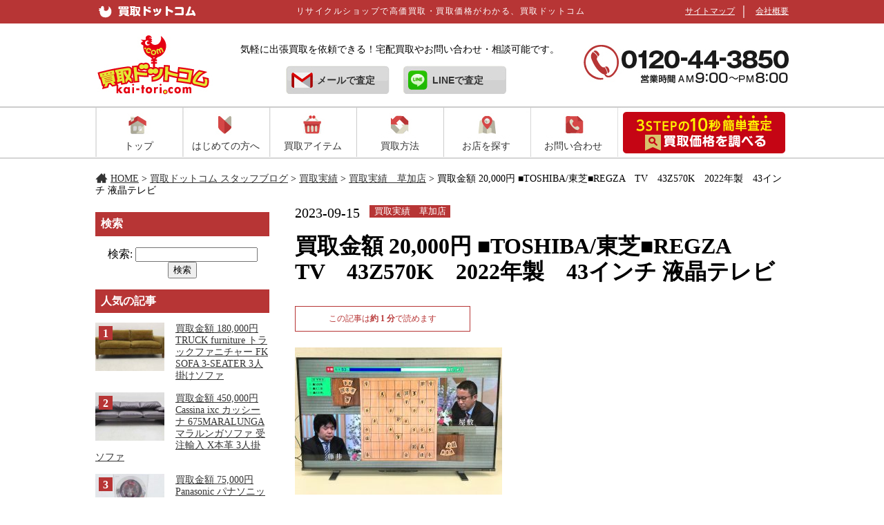

--- FILE ---
content_type: text/html; charset=UTF-8
request_url: https://www.kai-tori.com/archives/51610
body_size: 117003
content:

<!DOCTYPE html>
<html lang="ja">
<head>
<meta charset="UTF-8">
<meta name="viewport" content="width=device-width, initial-scale=1.0, viewport-fit=cover">


<title>買取金額 20,000円 ■TOSHIBA/東芝■REGZA　TV　43Z570K　2022年製　43インチ 液晶テレビ | 買取ドットコム リサイクルショップで高価買取 買取価格がわかる</title>
<meta name="Description" content="気軽に無料出張買取を依頼できる買取ドットコムです。そのほか自宅にいながらの宅配買取や、気軽に買取相場、概算見積もりもお問い合わせ・相談可能です。また不用品回収も依頼できるので、一回の作業で買取も不用品回収も両方できてすごく便利です！" >
<meta name="keywords" content="買取金額 20,000円 ■TOSHIBA/東芝■REGZA　TV　43Z570K　2022年製　43インチ 液晶テレビ買取,リサイクルショップ,リサイクル,買取" >
<meta name="ROBOTS" content="all" />

    
    
    
<meta name="google-site-verification" content="hTCS2aX4VDHsgbb_SOTG1r3E01JhUhW0TyqWdjUONMg" />
<meta name="google-site-verification" content="-OhAgPFxP55KeTUseQC4fAD8BUHnfyQrP61CqXaetdU" />
<link rel="stylesheet" href="https://www.kai-tori.com/css/new.min.css?202501271317">

<link rel="stylesheet" href="https://www.kai-tori.com/kaitori/wp-content/themes/theme2021/style.css">

<link type="text/css" href="https://www.kai-tori.com/css/swiper.css" rel="stylesheet" media="all" />


    <link rel="stylesheet" media="all" href="https://www.kai-tori.com/css/staffblog.css" />
    <link rel="stylesheet" media="all" href="https://www.kai-tori.com/css/staffblogjs.css" />


<script type="text/javascript" src="https://www.kai-tori.com/js/jquery.js"></script>
<script type="text/javascript" src="https://www.kai-tori.com/js/swiper.min.4.5.1.js"></script>


<!-- google analytics -->
<script>
  (function(i,s,o,g,r,a,m){i['GoogleAnalyticsObject']=r;i[r]=i[r]||function(){
  (i[r].q=i[r].q||[]).push(arguments)},i[r].l=1*new Date();a=s.createElement(o),
  m=s.getElementsByTagName(o)[0];a.async=1;a.src=g;m.parentNode.insertBefore(a,m)
  })(window,document,'script','https://www.google-analytics.com/analytics.js','ga');

  ga('create', 'UA-47458257-1', 'auto');
  ga('send', 'pageview');

</script>
<!-- google analytics end -->

<!-- Event snippet for LINE友だち追加ボタンクリック (2) conversion page
In your html page, add the snippet and call gtag_report_conversion when someone clicks on the chosen link or button. -->
<script>
function gtag_report_conversion(url) {
  var callback = function () {
    if (typeof(url) != 'undefined') {
      window.location = url;
    }
  };
  gtag('event', 'conversion', {
      'send_to': 'AW-984999937/nnaBCLOG98wYEIHQ19UD',
      'event_callback': callback
  });
  return false;
}
</script>  
    

<script async src="https://s.yimg.jp/images/listing/tool/cv/ytag.js"></script>
<script>
window.yjDataLayer = window.yjDataLayer || [];
function ytag() { yjDataLayer.push(arguments); }
</script>    
    

    
<script async>
yahoo_report_conversion = function(url) {
  var opt = {
    "yahoo_conversion_id": 1000316116,
    "yahoo_conversion_label": "FZoGCMy-_mgQgL_uogM",
    "yahoo_conversion_value": 0,
    "yahoo_remarketing_only": false,
    "onload_callback": function() {
      if (typeof(url) != 'undefined') {
        window.location = url;
      }
    }
  };
  ytag({"type":"yss_call_conversion", "config": opt});
}
</script>    
    
    

<script type="text/javascript"
        src="//s.yimg.jp/images/listing/tool/cv/conversion_async.js">
</script>

<meta name='robots' content='max-image-preview:large' />
<style id='classic-theme-styles-inline-css' type='text/css'>
/*! This file is auto-generated */
.wp-block-button__link{color:#fff;background-color:#32373c;border-radius:9999px;box-shadow:none;text-decoration:none;padding:calc(.667em + 2px) calc(1.333em + 2px);font-size:1.125em}.wp-block-file__button{background:#32373c;color:#fff;text-decoration:none}
</style>
<style id='global-styles-inline-css' type='text/css'>
:root{--wp--preset--aspect-ratio--square: 1;--wp--preset--aspect-ratio--4-3: 4/3;--wp--preset--aspect-ratio--3-4: 3/4;--wp--preset--aspect-ratio--3-2: 3/2;--wp--preset--aspect-ratio--2-3: 2/3;--wp--preset--aspect-ratio--16-9: 16/9;--wp--preset--aspect-ratio--9-16: 9/16;--wp--preset--color--black: #000000;--wp--preset--color--cyan-bluish-gray: #abb8c3;--wp--preset--color--white: #ffffff;--wp--preset--color--pale-pink: #f78da7;--wp--preset--color--vivid-red: #cf2e2e;--wp--preset--color--luminous-vivid-orange: #ff6900;--wp--preset--color--luminous-vivid-amber: #fcb900;--wp--preset--color--light-green-cyan: #7bdcb5;--wp--preset--color--vivid-green-cyan: #00d084;--wp--preset--color--pale-cyan-blue: #8ed1fc;--wp--preset--color--vivid-cyan-blue: #0693e3;--wp--preset--color--vivid-purple: #9b51e0;--wp--preset--gradient--vivid-cyan-blue-to-vivid-purple: linear-gradient(135deg,rgba(6,147,227,1) 0%,rgb(155,81,224) 100%);--wp--preset--gradient--light-green-cyan-to-vivid-green-cyan: linear-gradient(135deg,rgb(122,220,180) 0%,rgb(0,208,130) 100%);--wp--preset--gradient--luminous-vivid-amber-to-luminous-vivid-orange: linear-gradient(135deg,rgba(252,185,0,1) 0%,rgba(255,105,0,1) 100%);--wp--preset--gradient--luminous-vivid-orange-to-vivid-red: linear-gradient(135deg,rgba(255,105,0,1) 0%,rgb(207,46,46) 100%);--wp--preset--gradient--very-light-gray-to-cyan-bluish-gray: linear-gradient(135deg,rgb(238,238,238) 0%,rgb(169,184,195) 100%);--wp--preset--gradient--cool-to-warm-spectrum: linear-gradient(135deg,rgb(74,234,220) 0%,rgb(151,120,209) 20%,rgb(207,42,186) 40%,rgb(238,44,130) 60%,rgb(251,105,98) 80%,rgb(254,248,76) 100%);--wp--preset--gradient--blush-light-purple: linear-gradient(135deg,rgb(255,206,236) 0%,rgb(152,150,240) 100%);--wp--preset--gradient--blush-bordeaux: linear-gradient(135deg,rgb(254,205,165) 0%,rgb(254,45,45) 50%,rgb(107,0,62) 100%);--wp--preset--gradient--luminous-dusk: linear-gradient(135deg,rgb(255,203,112) 0%,rgb(199,81,192) 50%,rgb(65,88,208) 100%);--wp--preset--gradient--pale-ocean: linear-gradient(135deg,rgb(255,245,203) 0%,rgb(182,227,212) 50%,rgb(51,167,181) 100%);--wp--preset--gradient--electric-grass: linear-gradient(135deg,rgb(202,248,128) 0%,rgb(113,206,126) 100%);--wp--preset--gradient--midnight: linear-gradient(135deg,rgb(2,3,129) 0%,rgb(40,116,252) 100%);--wp--preset--font-size--small: 13px;--wp--preset--font-size--medium: 20px;--wp--preset--font-size--large: 36px;--wp--preset--font-size--x-large: 42px;--wp--preset--spacing--20: 0.44rem;--wp--preset--spacing--30: 0.67rem;--wp--preset--spacing--40: 1rem;--wp--preset--spacing--50: 1.5rem;--wp--preset--spacing--60: 2.25rem;--wp--preset--spacing--70: 3.38rem;--wp--preset--spacing--80: 5.06rem;--wp--preset--shadow--natural: 6px 6px 9px rgba(0, 0, 0, 0.2);--wp--preset--shadow--deep: 12px 12px 50px rgba(0, 0, 0, 0.4);--wp--preset--shadow--sharp: 6px 6px 0px rgba(0, 0, 0, 0.2);--wp--preset--shadow--outlined: 6px 6px 0px -3px rgba(255, 255, 255, 1), 6px 6px rgba(0, 0, 0, 1);--wp--preset--shadow--crisp: 6px 6px 0px rgba(0, 0, 0, 1);}:where(.is-layout-flex){gap: 0.5em;}:where(.is-layout-grid){gap: 0.5em;}body .is-layout-flex{display: flex;}.is-layout-flex{flex-wrap: wrap;align-items: center;}.is-layout-flex > :is(*, div){margin: 0;}body .is-layout-grid{display: grid;}.is-layout-grid > :is(*, div){margin: 0;}:where(.wp-block-columns.is-layout-flex){gap: 2em;}:where(.wp-block-columns.is-layout-grid){gap: 2em;}:where(.wp-block-post-template.is-layout-flex){gap: 1.25em;}:where(.wp-block-post-template.is-layout-grid){gap: 1.25em;}.has-black-color{color: var(--wp--preset--color--black) !important;}.has-cyan-bluish-gray-color{color: var(--wp--preset--color--cyan-bluish-gray) !important;}.has-white-color{color: var(--wp--preset--color--white) !important;}.has-pale-pink-color{color: var(--wp--preset--color--pale-pink) !important;}.has-vivid-red-color{color: var(--wp--preset--color--vivid-red) !important;}.has-luminous-vivid-orange-color{color: var(--wp--preset--color--luminous-vivid-orange) !important;}.has-luminous-vivid-amber-color{color: var(--wp--preset--color--luminous-vivid-amber) !important;}.has-light-green-cyan-color{color: var(--wp--preset--color--light-green-cyan) !important;}.has-vivid-green-cyan-color{color: var(--wp--preset--color--vivid-green-cyan) !important;}.has-pale-cyan-blue-color{color: var(--wp--preset--color--pale-cyan-blue) !important;}.has-vivid-cyan-blue-color{color: var(--wp--preset--color--vivid-cyan-blue) !important;}.has-vivid-purple-color{color: var(--wp--preset--color--vivid-purple) !important;}.has-black-background-color{background-color: var(--wp--preset--color--black) !important;}.has-cyan-bluish-gray-background-color{background-color: var(--wp--preset--color--cyan-bluish-gray) !important;}.has-white-background-color{background-color: var(--wp--preset--color--white) !important;}.has-pale-pink-background-color{background-color: var(--wp--preset--color--pale-pink) !important;}.has-vivid-red-background-color{background-color: var(--wp--preset--color--vivid-red) !important;}.has-luminous-vivid-orange-background-color{background-color: var(--wp--preset--color--luminous-vivid-orange) !important;}.has-luminous-vivid-amber-background-color{background-color: var(--wp--preset--color--luminous-vivid-amber) !important;}.has-light-green-cyan-background-color{background-color: var(--wp--preset--color--light-green-cyan) !important;}.has-vivid-green-cyan-background-color{background-color: var(--wp--preset--color--vivid-green-cyan) !important;}.has-pale-cyan-blue-background-color{background-color: var(--wp--preset--color--pale-cyan-blue) !important;}.has-vivid-cyan-blue-background-color{background-color: var(--wp--preset--color--vivid-cyan-blue) !important;}.has-vivid-purple-background-color{background-color: var(--wp--preset--color--vivid-purple) !important;}.has-black-border-color{border-color: var(--wp--preset--color--black) !important;}.has-cyan-bluish-gray-border-color{border-color: var(--wp--preset--color--cyan-bluish-gray) !important;}.has-white-border-color{border-color: var(--wp--preset--color--white) !important;}.has-pale-pink-border-color{border-color: var(--wp--preset--color--pale-pink) !important;}.has-vivid-red-border-color{border-color: var(--wp--preset--color--vivid-red) !important;}.has-luminous-vivid-orange-border-color{border-color: var(--wp--preset--color--luminous-vivid-orange) !important;}.has-luminous-vivid-amber-border-color{border-color: var(--wp--preset--color--luminous-vivid-amber) !important;}.has-light-green-cyan-border-color{border-color: var(--wp--preset--color--light-green-cyan) !important;}.has-vivid-green-cyan-border-color{border-color: var(--wp--preset--color--vivid-green-cyan) !important;}.has-pale-cyan-blue-border-color{border-color: var(--wp--preset--color--pale-cyan-blue) !important;}.has-vivid-cyan-blue-border-color{border-color: var(--wp--preset--color--vivid-cyan-blue) !important;}.has-vivid-purple-border-color{border-color: var(--wp--preset--color--vivid-purple) !important;}.has-vivid-cyan-blue-to-vivid-purple-gradient-background{background: var(--wp--preset--gradient--vivid-cyan-blue-to-vivid-purple) !important;}.has-light-green-cyan-to-vivid-green-cyan-gradient-background{background: var(--wp--preset--gradient--light-green-cyan-to-vivid-green-cyan) !important;}.has-luminous-vivid-amber-to-luminous-vivid-orange-gradient-background{background: var(--wp--preset--gradient--luminous-vivid-amber-to-luminous-vivid-orange) !important;}.has-luminous-vivid-orange-to-vivid-red-gradient-background{background: var(--wp--preset--gradient--luminous-vivid-orange-to-vivid-red) !important;}.has-very-light-gray-to-cyan-bluish-gray-gradient-background{background: var(--wp--preset--gradient--very-light-gray-to-cyan-bluish-gray) !important;}.has-cool-to-warm-spectrum-gradient-background{background: var(--wp--preset--gradient--cool-to-warm-spectrum) !important;}.has-blush-light-purple-gradient-background{background: var(--wp--preset--gradient--blush-light-purple) !important;}.has-blush-bordeaux-gradient-background{background: var(--wp--preset--gradient--blush-bordeaux) !important;}.has-luminous-dusk-gradient-background{background: var(--wp--preset--gradient--luminous-dusk) !important;}.has-pale-ocean-gradient-background{background: var(--wp--preset--gradient--pale-ocean) !important;}.has-electric-grass-gradient-background{background: var(--wp--preset--gradient--electric-grass) !important;}.has-midnight-gradient-background{background: var(--wp--preset--gradient--midnight) !important;}.has-small-font-size{font-size: var(--wp--preset--font-size--small) !important;}.has-medium-font-size{font-size: var(--wp--preset--font-size--medium) !important;}.has-large-font-size{font-size: var(--wp--preset--font-size--large) !important;}.has-x-large-font-size{font-size: var(--wp--preset--font-size--x-large) !important;}
:where(.wp-block-post-template.is-layout-flex){gap: 1.25em;}:where(.wp-block-post-template.is-layout-grid){gap: 1.25em;}
:where(.wp-block-columns.is-layout-flex){gap: 2em;}:where(.wp-block-columns.is-layout-grid){gap: 2em;}
:root :where(.wp-block-pullquote){font-size: 1.5em;line-height: 1.6;}
</style>
<link rel="canonical" href="https://www.kai-tori.com/archives/51610" />
<link rel='shortlink' href='https://www.kai-tori.com/?p=51610' />


<script async src="https://s.yimg.jp/images/listing/tool/cv/ytag.js"></script>
<script>
window.yjDataLayer = window.yjDataLayer || [];
function ytag() { yjDataLayer.push(arguments); }
ytag({"type":"ycl_cookie"});
</script>

    
<!-- Google Tag Manager -->
<script>(function(w,d,s,l,i){w[l]=w[l]||[];w[l].push({'gtm.start':
new Date().getTime(),event:'gtm.js'});var f=d.getElementsByTagName(s)[0],
j=d.createElement(s),dl=l!='dataLayer'?'&l='+l:'';j.async=true;j.src=
'https://www.googletagmanager.com/gtm.js?id='+i+dl;f.parentNode.insertBefore(j,f);
})(window,document,'script','dataLayer','GTM-PGB5NZS');</script>
<!-- End Google Tag Manager -->    
    
</head>

<body>
<!-- Google Tag Manager (noscript) -->
<noscript><iframe src="https://www.googletagmanager.com/ns.html?id=GTM-PGB5NZS"
height="0" width="0" style="display:none;visibility:hidden"></iframe></noscript>
<!-- End Google Tag Manager (noscript) -->
<div id="header_topbg">
	<div id="header_top">
    	<h1><a href="https://www.kai-tori.com"><img src="https://www.kai-tori.com/images/cap_logo.gif" width="176" height="34" alt="買取ドットコム" /></a></h1>
        <p>リサイクルショップで高価買取・買取価格がわかる、買取ドットコム</p>
        <ul>
            <li><a href="https://www.kai-tori.com/new_company.html">会社概要</a></li>
            <li><a href="https://www.kai-tori.com/sitemap.html">サイトマップ</a></li>
        </ul>
	</div>
</div>


<div id="header">
	<h2><a href="https://www.kai-tori.com"><img src="https://www.kai-tori.com/images/logo.gif" class="pcimg" width="176" height="90" alt="買取ドットコム" /></a></h2>
    <div class="header_middle">
        <p>気軽に出張買取を依頼できる！宅配買取やお問い合わせ・相談可能です。</p>
        <ul>
            <li class="mail"><a href="https://www.kai-tori.com/form.php">メールで査定</a></li>
            <li class="line"><a href="https://www.kai-tori.com/linepage.html">LINEで査定</a></li>
            <li class="line_sp"><a href="https://www.kai-tori.com/linepage.html"><img src="https://www.kai-tori.com/images/line_sp.png" width="61" height="60" alt="LINE 友達追加" /></a></li>
        </ul>
    </div>
    <p class="call"><img src="https://www.kai-tori.com/images/head_tel.gif" width="298" height="58" alt="0120-44-3850" class="pcimg" /></p>
</div>

<div class="header_sp">
	<h2 class="header_sp_logo"><a href="https://www.kai-tori.com"><img src="https://www.kai-tori.com/images/logo.gif" width="176" height="90" alt="買取ドットコム" /></a></h2>
    <p class="header_sp_call"><a href="tel:0120443850" onclick="yahoo_report_conversion('tel:0120-44-3850');ga('send','event','Link','Click','0120443850 ヘッダーの電話番号');"><img src="https://www.kai-tori.com/images/phone_sp.png" width="299" height="60" alt="0120-44-3850" /></a></p>
</div>
<p class="header_sp_menu"><a data-tor-smoothScroll="noSmooth"><img src="https://www.kai-tori.com/images/open_sp.png" width="96" height="96" alt="メニュー" /></a></p>
<div class="header_sp_navi">
    <div class="header_sp">
        <h2 class="header_sp_logo"><a href="https://www.kai-tori.com"><img src="https://www.kai-tori.com/images/logo.gif" width="176" height="90" alt="買取ドットコム" /></a></h2>
        <p class="header_sp_call"><a href="tel:0120443850" onclick="yahoo_report_conversion('tel:0120-44-3850');ga('send','event','Link','Click','0120443850 ヘッダーの電話番号');"><img src="https://www.kai-tori.com/images/phone_sp.png" width="299" height="60" alt="0120-44-3850" /></a></p>
    </div>
    <ul>
        <li class="sp_icon01"><a href="https://www.kai-tori.com">トップ</a></li>
        <li class="sp_icon02"><a href="https://www.kai-tori.com/%E5%88%9D%E3%82%81%E3%81%A6%E3%81%AE%E3%81%8A%E5%AE%A2%E6%A7%98%E3%81%B8">はじめての方へ</a></li>
        <li class="sp_icon03"><a href="https://www.kai-tori.com/spitem/">買取アイテム</a></li>
        <li class="sp_icon04"><a href="https://www.kai-tori.com/collection.html">買取方法</a></li>
        <li class="sp_icon05"><a href="https://www.kai-tori.com/shop_search/">お店を探す</a></li>
        <li class="sp_icon09"><a href="https://www.kai-tori.com/explore/select2.php">買取価格を調べる</a></li>
        <li class="sp_icon10"><a href="https://www.kai-tori.com/nblog/%E8%B2%B7%E5%8F%96%E5%AE%9F%E7%B8%BE">買取実績</a></li>
        <li class="sp_icon11"><a href="https://www.kai-tori.com/form.php">メールで査定</a></li>
        <li class="sp_icon12"><a href="https://www.kai-tori.com/linepage.html">LINEで査定</a></li>
        <li class="sp_icon08"><a href="https://www.kai-tori.com/nblog/category/%E3%83%A1%E3%83%87%E3%82%A3%E3%82%A2%E7%B4%B9%E4%BB%8B">メディア出演情報</a></li>
        <li class="sp_icon07"><a href="https://www.kai-tori.com/faq.html">よくある質問</a></li>
        <li class="sp_icon06"><a href="https://www.kai-tori.com/form_old.php">お問い合せ</a></li>
    </ul>
    <div class="header_sp_contact">
        <div class="header_sp_contact_call">
            <a href="tel:0120443850" onclick="yahoo_report_conversion('tel:0120-44-3850');ga('send','event','Link','Click','0120443850 スマホメニューの電話番号');">
                <img src="https://www.kai-tori.com/images/phone_sp.png" width="299" height="60" alt="0120-44-3850" /><img src="https://www.kai-tori.com/images/touch.png" width="299" height="66" alt="お電話の方はここをタッチ！"></a>
        </div>
        <div class="header_sp_contact_line">
            <a href="https://www.kai-tori.com/linepage.html"><img src="https://www.kai-tori.com/images/header_sp_line.png" width="299" height="80" alt="LINEで無料査定"></a>
        </div>
        <div class="header_sp_contact_mail">
            <a href="https://www.kai-tori.com/form.php"><img src="https://www.kai-tori.com/images/header_sp_mail.png" width="299" height="80" alt="メールで無料査定"></a>
        </div>
    </div>
    <div class="header_sp_contact_footer">
        <p>Copyright (c) kai-tori.com All rights reserved. <br>許可なく転載を禁じます</p>
    </div>
</div>


<div id="gnavibg">
		      <ul id="sample-dropdown-navigation">
			    <li class="ghome"><a href="https://www.kai-tori.com">トップ</a></li>
                <li class="gbeginner"><a href="https://www.kai-tori.com/%E5%88%9D%E3%82%81%E3%81%A6%E3%81%AE%E3%81%8A%E5%AE%A2%E6%A7%98%E3%81%B8">はじめての方へ</a></li>
				<li><span class="gitem"><a href="https://www.kai-tori.com/spitem/">買取アイテム</a></span>
                    <ul>
                        <li><a href="https://www.kai-tori.com/cate5/kaden.html" class="arrow">家電買取</a>
                            <ul>
                                <li><a href="https://www.kai-tori.com/archives/kaitori/%e5%ae%b6%e9%9b%bb%e8%b2%b7%e5%8f%96/%e3%83%87%e3%82%b8%e3%82%bf%e3%83%ab%e5%ae%b6%e9%9b%bb%e8%b2%b7%e5%8f%96">デジタル家電買取</a></li>
                                <li><a href="https://www.kai-tori.com/cate5/washer.html">洗濯機買取</a></li>
                                <li><a href="https://www.kai-tori.com/archives/kaitori/%e5%ae%b6%e9%9b%bb%e8%b2%b7%e5%8f%96/%e7%94%9f%e6%b4%bb%e5%b0%8f%e5%ae%b6%e9%9b%bb%e8%b2%b7%e5%8f%96">生活小家電買取</a></li>
                                <li><a href="https://www.kai-tori.com/cate5/tv.html">液晶テレビ買取</a></li>
                                <li><a href="https://www.kai-tori.com/cate2/game-kaitori.html">ゲーム買取</a></li>
                                <li><a href="https://www.kai-tori.com/cate5/refrigerator.html">冷蔵庫買取</a></li>
                                <li><a href="https://www.kai-tori.com/cate5/dkaden.html">デザイナーズ家電買取</a></li>
                                <li><a href="https://www.kai-tori.com/archives/kaitori/%e5%ae%b6%e9%9b%bb%e8%b2%b7%e5%8f%96/%e3%83%9e%e3%83%83%e3%82%b5%e3%83%bc%e3%82%b8%e3%83%81%e3%82%a7%e3%82%a2%e8%b2%b7%e5%8f%96">マッサージチェア買取</a></li>
                                <li><a href="https://www.kai-tori.com/archives/kaitori/%e5%ae%b6%e9%9b%bb%e8%b2%b7%e5%8f%96/%e6%8e%83%e9%99%a4%e6%a9%9f%e8%b2%b7%e5%8f%96">掃除機買取</a></li>
                                <li><a href="https://www.kai-tori.com/archives/kaitori/%e5%ae%b6%e9%9b%bb%e8%b2%b7%e5%8f%96/%e3%83%af%e3%82%a4%e3%83%b3%e3%82%bb%e3%83%a9%e3%83%bc%e8%b2%b7%e5%8f%96">ワインセラー買取</a></li>
                                <li><a href="https://www.kai-tori.com/cate2/camera.html">カメラ買取</a></li>
                            </ul>
                        </li>
                        <li><a href="https://www.kai-tori.com/cate5/kagu.html" class="arrow">家具買取</a>
                            <ul>
                                <li><a href="https://www.kai-tori.com/archives/kaitori/%e5%ae%b6%e5%85%b7%e8%b2%b7%e5%8f%96/%e6%9c%ba%e3%83%bb%e3%83%87%e3%82%b9%e3%82%af%e8%b2%b7%e5%8f%96-2">机・デスク買取</a></li>
                                <li><a href="https://www.kai-tori.com/cate5/dkagu.html">デザイナーズ家具買取</a></li>
                                <li><a href="https://www.kai-tori.com/archives/kaitori/%e5%ae%b6%e5%85%b7%e8%b2%b7%e5%8f%96/%e3%82%bd%e3%83%95%e3%82%a1%e8%b2%b7%e5%8f%96">ソファ買取</a></li>
                                <li><a href="https://www.kai-tori.com/archives/kaitori/%e5%ae%b6%e5%85%b7%e8%b2%b7%e5%8f%96/%e3%83%81%e3%82%a7%e3%82%a2%e8%b2%b7%e5%8f%96">チェア買取</a></li>
                                <li><a href="https://www.kai-tori.com/archives/kaitori/%e5%ae%b6%e5%85%b7%e8%b2%b7%e5%8f%96/%e3%83%86%e3%83%bc%e3%83%96%e3%83%ab%e8%b2%b7%e5%8f%96">テーブル買取</a></li>
                                <li><a href="https://www.kai-tori.com/archives/kaitori/%e5%ae%b6%e5%85%b7%e8%b2%b7%e5%8f%96/%e3%83%99%e3%83%83%e3%83%89%e8%b2%b7%e5%8f%96">ベッド買取</a></li>
                                <li><a href="https://www.kai-tori.com/archives/kaitori/%e5%ae%b6%e5%85%b7%e8%b2%b7%e5%8f%96/%e9%a3%9f%e5%99%a8%e6%a3%9a%e8%b2%b7%e5%8f%96">食器棚買取</a></li>
                                <li><a href="https://www.kai-tori.com/archives/kaitori/%e5%ae%b6%e5%85%b7%e8%b2%b7%e5%8f%96/%e3%82%bf%e3%83%b3%e3%82%b9%e8%b2%b7%e5%8f%96">タンス買取</a></li>
                                <li><a href="https://www.kai-tori.com/archives/kaitori/%e5%ae%b6%e5%85%b7%e8%b2%b7%e5%8f%96/%e6%9c%ac%e6%a3%9a%e3%83%bb%e3%81%9d%e3%81%ae%e4%bb%96%e5%8f%8e%e7%b4%8d%e8%b2%b7%e5%8f%96">本棚・その他収納買取</a></li>
                                <li><a href="https://www.kai-tori.com/cate6/office.html">オフィス家具買取</a></li>
                            </ul>
                        </li>
                        <li><a href="https://www.kai-tori.com/archives/kaitori/%e3%83%96%e3%83%a9%e3%83%b3%e3%83%89%e5%93%81%e3%83%bb%e8%85%95%e6%99%82%e8%a8%88" class="arrow">ブランド品・腕時計</a>
                            <ul>
                                <li><a href="https://www.kai-tori.com/cate1/brand.html">ブランド</a></li>
                                <li><a href="https://www.kai-tori.com/cate1/bag.html">バッグ</a></li>
                                <li><a href="https://www.kai-tori.com/cate1/furugi.html">古着</a></li>
                                <li><a href="https://www.kai-tori.com/cate1/tokei.html">腕時計 買取</a></li>
                            </ul>
                    	</li>
                        <li><a href="https://www.kai-tori.com/archives/kaitori/%e8%b2%b4%e9%87%91%e5%b1%9e%e3%83%bb%e5%ae%9d%e7%9f%b3%e8%b2%b7%e5%8f%96" class="arrow">貴金属・宝石買取</a>
                            <ul>
                                <li><a href="https://www.kai-tori.com/cate1/daiyamondo.html">ダイヤモンド</a></li>
                                <li><a href="https://www.kai-tori.com/archives/kaitori/%e8%b2%b4%e9%87%91%e5%b1%9e%e3%83%bb%e5%ae%9d%e7%9f%b3%e8%b2%b7%e5%8f%96/%e3%83%ab%e3%83%93%e3%83%bc">ルビー</a></li>
                                <li><a href="https://www.kai-tori.com/archives/kaitori/%e8%b2%b4%e9%87%91%e5%b1%9e%e3%83%bb%e5%ae%9d%e7%9f%b3%e8%b2%b7%e5%8f%96/%e3%82%b5%e3%83%95%e3%82%a1%e3%82%a4%e3%82%a2">サファイア</a></li>
                                <li><a href="https://www.kai-tori.com/cate1/gold.html">金・プラチナ</a></li>
                            </ul>
                        </li>
                        <li><a href="https://www.kai-tori.com/cate3/pict.html" class="arrow">絵画・美術品・骨董買取</a>
                        <ul>
                            <li><a href="https://www.kai-tori.com/archives/kaitori/%e7%b5%b5%e7%94%bb%e3%83%bb%e7%be%8e%e8%a1%93%e5%93%81%e8%b2%b7%e5%8f%96/%e7%b5%b5%e7%94%bb">絵画</a></li>
                            <li><a href="https://www.kai-tori.com/archives/kaitori/%e7%b5%b5%e7%94%bb%e3%83%bb%e7%be%8e%e8%a1%93%e5%93%81%e8%b2%b7%e5%8f%96/%e9%aa%a8%e8%91%a3%e5%93%81">骨董品</a></li>
                            <li><a href="https://www.kai-tori.com/archives/kaitori/%e7%b5%b5%e7%94%bb%e3%83%bb%e7%be%8e%e8%a1%93%e5%93%81%e8%b2%b7%e5%8f%96/%e8%8c%b6%e9%81%93%e5%85%b7">茶道具</a></li>
                            <li><a href="https://www.kai-tori.com/archives/kaitori/%e7%b5%b5%e7%94%bb%e3%83%bb%e7%be%8e%e8%a1%93%e5%93%81%e8%b2%b7%e5%8f%96/%e8%b1%a1%e7%89%99">象牙</a></li>
                        </ul>
                        </li>
                        <li><a href="https://www.kai-tori.com/archives/kaitori/%e3%82%b9%e3%83%9d%e3%83%bc%e3%83%84%e3%80%81%e3%83%ac%e3%82%b8%e3%83%a3%e3%83%bc%e8%b2%b7%e5%8f%96" class="arrow">スポーツ、レジャー買取</a>
                        <ul>
                            <li><a href="https://www.kai-tori.com/archives/kaitori/%e3%82%b9%e3%83%9d%e3%83%bc%e3%83%84%e3%80%81%e3%83%ac%e3%82%b8%e3%83%a3%e3%83%bc%e8%b2%b7%e5%8f%96/%e5%81%a5%e5%ba%b7%e5%99%a8%e5%85%b7%e8%b2%b7%e5%8f%96">健康器具買取</a></li>
                            <li><a href="https://www.kai-tori.com/cate4/bicycle.html">自転車買取</a></li>
                            <li><a href="https://www.kai-tori.com/archives/kaitori/%e3%82%b9%e3%83%9d%e3%83%bc%e3%83%84%e3%80%81%e3%83%ac%e3%82%b8%e3%83%a3%e3%83%bc%e8%b2%b7%e5%8f%96/%e9%87%a3%e3%82%8a%e3%80%81%e3%83%95%e3%82%a3%e3%83%83%e3%82%b7%e3%83%b3%e3%82%b0%e8%b2%b7%e5%8f%96">釣り、フィッシング買取</a></li>
                            <li><a href="https://www.kai-tori.com/archives/kaitori/%e3%82%b9%e3%83%9d%e3%83%bc%e3%83%84%e3%80%81%e3%83%ac%e3%82%b8%e3%83%a3%e3%83%bc%e8%b2%b7%e5%8f%96/%e3%82%a2%e3%82%a6%e3%83%88%e3%83%89%e3%82%a2%e8%b2%b7%e5%8f%96">アウトドア買取</a></li>
						</ul>
                        </li>
                        <li><a href="https://www.kai-tori.com/archives/kaitori/%e3%83%9b%e3%83%93%e3%83%bc%e3%80%81%e3%82%ab%e3%83%ab%e3%83%81%e3%83%a3%e3%83%bc%e3%80%81%e5%97%9c%e5%a5%bd%e5%93%81%e8%b2%b7%e5%8f%96" class="arrow">ホビー、カルチャー買取</a>
                            <ul>
                                <li><a href="https://www.kai-tori.com/archives/kaitori/%e3%83%9b%e3%83%93%e3%83%bc%e3%80%81%e3%82%ab%e3%83%ab%e3%83%81%e3%83%a3%e3%83%bc%e3%80%81%e5%97%9c%e5%a5%bd%e5%93%81%e8%b2%b7%e5%8f%96/%e3%82%a2%e3%83%a0%e3%82%a6%e3%82%a7%e3%82%a4%e8%b2%b7%e5%8f%96">アムウェイ買取</a></li>
                                <li><a href="https://www.kai-tori.com/archives/kaitori/%e3%83%9b%e3%83%93%e3%83%bc%e3%80%81%e3%82%ab%e3%83%ab%e3%83%81%e3%83%a3%e3%83%bc%e3%80%81%e5%97%9c%e5%a5%bd%e5%93%81%e8%b2%b7%e5%8f%96/%e6%bc%ab%e7%94%bb%e3%83%bb%e3%82%b3%e3%83%9f%e3%83%83%e3%82%af">漫画・コミック</a></li>
                                <li><a href="https://www.kai-tori.com/archives/kaitori/%e3%83%9b%e3%83%93%e3%83%bc%e3%80%81%e3%82%ab%e3%83%ab%e3%83%81%e3%83%a3%e3%83%bc%e3%80%81%e5%97%9c%e5%a5%bd%e5%93%81%e8%b2%b7%e5%8f%96/cddvd">CD/DVD</a></li>
                                <li><a href="https://www.kai-tori.com/cate3/gakki.html">楽器買取</a></li>
                                <li><a href="https://www.kai-tori.com/cate3/figia.html">フィギュア</a></li>
                                <li><a href="https://www.kai-tori.com/archives/kaitori/%e3%83%9b%e3%83%93%e3%83%bc%e3%80%81%e3%82%ab%e3%83%ab%e3%83%81%e3%83%a3%e3%83%bc%e3%80%81%e5%97%9c%e5%a5%bd%e5%93%81%e8%b2%b7%e5%8f%96/%e3%83%a9%e3%82%b8%e3%82%b3%e3%83%b3">ラジコン</a></li>
                                <li><a href="https://www.kai-tori.com/cate3/tetsudo.html">鉄道模型買取</a></li>
                                <li><a href="https://www.kai-tori.com/cate3/osake.html">お酒買取</a></li>
                            </ul>
                        </li>
                        <li><a href="https://www.kai-tori.com/archives/kaitori/%e5%ba%97%e8%88%97%e7%94%a8%e5%93%81%e3%83%bb%e3%82%aa%e3%83%95%e3%82%a3%e3%82%b9%e7%94%a8%e5%93%81%e8%b2%b7%e5%8f%96" class="arrow">店舗用品・オフィス用品買取</a>
                            <ul>
                                <li><a href="https://www.kai-tori.com/archives/kaitori/%e5%ba%97%e8%88%97%e7%94%a8%e5%93%81%e3%83%bb%e3%82%aa%e3%83%95%e3%82%a3%e3%82%b9%e7%94%a8%e5%93%81%e8%b2%b7%e5%8f%96/%e3%82%aa%e3%83%95%e3%82%a3%e3%82%b9%e3%83%81%e3%82%a7%e3%82%a2%e8%b2%b7%e5%8f%96">オフィスチェア買取</a></li>
                                <li><a href="https://www.kai-tori.com/archives/kaitori/%e5%ba%97%e8%88%97%e7%94%a8%e5%93%81%e3%83%bb%e3%82%aa%e3%83%95%e3%82%a3%e3%82%b9%e7%94%a8%e5%93%81%e8%b2%b7%e5%8f%96/%e3%82%b3%e3%83%bc%e3%83%ab%e3%83%89%e3%83%86%e3%83%bc%e3%83%96%e3%83%ab">コールドテーブル</a></li>
                                <li><a href="https://www.kai-tori.com/cate6/kogu.html">工具買取</a></li>
                            </ul>
                        </li>
                    </ul>
				</li>
				<li><span class="ghowto"><a href="https://www.kai-tori.com/collection.html">買取方法</a></span>
					<ul>


	<li><a href="https://www.kai-tori.com/freetravelassessment.html">出張買取</a></li>


	<li><a href="https://www.kai-tori.com/purchasedelivery.html">宅配買取</a></li>


	<li><a href="https://www.kai-tori.com/purchasefreedestination.html">持込買取</a></li>


					</ul>
				</li>
				<li><span class="gexplore"><a href="https://www.kai-tori.com/shop_search/">お店を探す</a></span>
                	<ul>


	<li><a href="https://www.kai-tori.com/shop/tokyo.html">買取ドットコム　東京（足立）</a></li>


	<li><a href="https://www.kai-tori.com/shop/kanagawa.html">買取ドットコム　神奈川</a></li>


	<li><a href="https://www.kai-tori.com/shop/osaka.html">買取ドットコム　大阪</a></li>


	<li><a href="https://www.kai-tori.com/shop/ehime.html">買取ドットコム　愛媛</a></li>


	<li><a href="http://www.kai-tori.com/shop/saitama.html">買取ドットコム　埼玉</a></li>


	<li><a href="http://www.kai-tori.com/shop/matsuyama.html">買取ドットコム　松山</a></li>


	<li><a href="http://www.kai-tori.com/shop/fukuoka.html">買取ドットコム　福岡</a></li>


	<li><a href="http://www.kai-tori.com/shop/kumamoto.html">買取ドットコム　熊本</a></li>


	<li><a href="http://www.kai-tori.com/shop/kagoshima.html">買取ドットコム　鹿児島</a></li>


	<li><a href="http://www.kai-tori.com/shop/miyagi.html">買取ドットコム　宮城</a></li>


	<li><a href="http://www.kai-tori.com/shop/yamaguchi.html">買取ドットコム　山口</a></li>


	<li><a href="http://www.kai-tori.com/shop/fukushima.html">買取ドットコム　福島</a></li>


	<li><a href="http://www.kai-tori.com/shop/hokkaido.html">買取ドットコム　北海道</a></li>


                    </ul>
                </li>
				<li class="ginquiry"><a href="https://www.kai-tori.com/form_old.php">お問い合わせ</a></li>
                <li class="gsearch"><a href="https://www.kai-tori.com/explore/select2.php" target="_blank"><img src="https://www.kai-tori.com/images/gnave_lookfor.jpg" width="250" height="71" border="0" alt="買取価格を調べる" /></a></li>
			  </ul>
            </div>



<div id="wrapper">
    <div id="bread_break">
        <!---------動的パンくずリスト-------->
        <p id="breadcrumbs"><a href="https://www.kai-tori.com">HOME</a> &gt; <a href="https://www.kai-tori.com/staffblog">買取ドットコム スタッフブログ</a> &gt; <a href="https://www.kai-tori.com/nblog/%e8%b2%b7%e5%8f%96%e5%ae%9f%e7%b8%be">買取実績</a> &gt; <a href="https://www.kai-tori.com/nblog/%E8%B2%B7%E5%8F%96%E5%AE%9F%E7%B8%BE/%E8%B2%B7%E5%8F%96%E5%AE%9F%E7%B8%BE%E3%80%80%E8%8D%89%E5%8A%A0%E5%BA%97">買取実績　草加店</a> &gt; 買取金額 20,000円 ■TOSHIBA/東芝■REGZA　TV　43Z570K　2022年製　43インチ 液晶テレビ</p>        <!---------動的パンくずリストここまで-------->
    </div>


<div id="blog">

<!-- 中央カラム -->
<div id="center_colum">
<div class="kizi text">




    <div class="s_header">
      <p class="day">2023-09-15</p>
      <div class="tag">買取実績　草加店</div>
      <h1>買取金額 20,000円 ■TOSHIBA/東芝■REGZA　TV　43Z570K　2022年製　43インチ 液晶テレビ</h1>
    </div>


<div class="p_canvas">

    <div class="timer">この記事は<strong>約 1 分</strong>で読めます</div>

    <p><a href="https://www.kai-tori.com/kaitori/wp-content/uploads/2023/09/i-img1200x852-1686542114iqdiun570702.jpg"><img fetchpriority="high" decoding="async" class="alignnone size-medium wp-image-51611" src="https://www.kai-tori.com/kaitori/wp-content/uploads/2023/09/i-img1200x852-1686542114iqdiun570702-300x213.jpg" alt="" width="300" height="213" srcset="https://www.kai-tori.com/kaitori/wp-content/uploads/2023/09/i-img1200x852-1686542114iqdiun570702-300x213.jpg 300w, https://www.kai-tori.com/kaitori/wp-content/uploads/2023/09/i-img1200x852-1686542114iqdiun570702-1024x727.jpg 1024w, https://www.kai-tori.com/kaitori/wp-content/uploads/2023/09/i-img1200x852-1686542114iqdiun570702-768x545.jpg 768w, https://www.kai-tori.com/kaitori/wp-content/uploads/2023/09/i-img1200x852-1686542114iqdiun570702-501x356.jpg 501w, https://www.kai-tori.com/kaitori/wp-content/uploads/2023/09/i-img1200x852-1686542114iqdiun570702-526x373.jpg 526w, https://www.kai-tori.com/kaitori/wp-content/uploads/2023/09/i-img1200x852-1686542114iqdiun570702-400x284.jpg 400w, https://www.kai-tori.com/kaitori/wp-content/uploads/2023/09/i-img1200x852-1686542114iqdiun570702.jpg 1200w" sizes="(max-width: 300px) 100vw, 300px" /></a></p>
<p>買取店舗 ■草加店</p>
<p>買取方法 ■出張買取</p>
<p>アイテム名■REGZA　TV　43Z570K　2022年製　43インチ 液晶テレビ</p>
<p>カテゴリ　■液晶テレビ・プラズマテレビ・有機ELテレビ</p>
<p>買取金額　■20,000円</p>
<p>状態　　　■中古品</p>
<p>メーカー　■TOSHIBA/東芝</p>
<p>型番　　　■REGZA　TV　43Z570K</p>
<p>製造年　　■2022年製</p>
<p>購入時期　■</p>
<p>商品説明　■直下型LEDバックライト式の倍速パネルを搭載した4K液晶テレビ（43V型）。高画質映像処理エンジン「レグザエンジンZRI」を搭載している。<br />
不自然な色にカラーシフトした肌を検出し補正する「ナチュラル美肌トーン」、輝度や精細感を自動調整する「おまかせAIピクチャーZRI」などを採用。<br />
「Dolby Atmos」に対応した「レグザ重低音立体音響システム」を搭載し、臨場感あふれる重厚なサウンドを再現する</p>
<p>査定ポイント■比較的とてもキレイな商品でした。<br />
大型テレビは高価買取行っておりますのでお気軽にお問合せください。</p>
</div>






<div style="width:auto;margin:40px 0 40px 0;padding:0 10px;font-size:12px;color:#555;line-height:1.5em;border:#ccc 1px solid;">
<p>こちらは現在お買取りの商品の紹介となり販売は行っておりません。<br>
尚、ご購入などについてのお問合せ受付も行っておりません。<br>
何卒ご理解の上、予めご了承下さいませ。</p>
</div>

<div class ="categ">
<div>買取詳細</div>
<ul>





</ul>
</div>
<div style ="clear:both; margin-bottom:50px;"></div>




    <div class="socialbt">
      <ul class="clearfix">
        <li class="face"><a class="fb btn" href="http://www.facebook.com/share.php?u=https://www.kai-tori.com/archives/51610" onClick="window.open(this.href, 'FBwindow', 'width=650, height=450, menubar=no, toolbar=no, scrollbars=yes'); return false;">facebookでシェア</a></li>
        <li class="twitter"><a class="twitter btn" href="http://twitter.com/share?url=https://www.kai-tori.com/archives/51610&text=買取金額 20,000円 ■TOSHIBA/東芝■REGZA　TV　43Z570K　2022年製　43インチ 液晶テレビ｜買取ドットコム" target="_blank">Twitterでつぶやく</a></li>
        <li class="line"><a class="line btn" href="http://line.me/R/msg/text/?[買取金額 20,000円 ■TOSHIBA/東芝■REGZA　TV　43Z570K　2022年製　43インチ 液晶テレビ｜買取ドットコム][https://www.kai-tori.com/archives/51610]">LINEでシェア</a></li>
        <li class="atode"><a href="http://getpocket.com/edit?url=https://www.kai-tori.com/archives/51610&title=買取金額 20,000円 ■TOSHIBA/東芝■REGZA　TV　43Z570K　2022年製　43インチ 液晶テレビ｜買取ドットコム" onClick="window.open(this.href, 'PCwindow', 'width=550, height=350, menubar=no, toolbar=no, scrollbars=yes'); return false;">あとで読む</a></li>
      </ul>
    </div>



<div class="wp_rp_content">
<h3 class="related_post_title">あわせてよく読まれています</h3>
<ul class="related_post">
<li><a href="https://www.kai-tori.com/archives/51491" class="related_post_thumbnail"><img width="150" height="150" src="https://www.kai-tori.com/kaitori/wp-content/uploads/2023/07/unnamed-4-150x150.jpg" class="attachment-thumbnail size-thumbnail wp-post-image" alt="" decoding="async" srcset="https://www.kai-tori.com/kaitori/wp-content/uploads/2023/07/unnamed-4-150x150.jpg 150w, https://www.kai-tori.com/kaitori/wp-content/uploads/2023/07/unnamed-4-400x400.jpg 400w" sizes="(max-width: 150px) 100vw, 150px" /></a><a href="https://www.kai-tori.com/archives/51491" class="related_post_txt">買取金額 1円 アクア/AQUA 全自動洗濯機 AQW-S5M 5kg 2021年製</a></li><li><a href="https://www.kai-tori.com/archives/51117" class="related_post_thumbnail"><img width="150" height="150" src="https://www.kai-tori.com/kaitori/wp-content/uploads/2023/03/unnamed-6-150x150.jpg" class="attachment-thumbnail size-thumbnail wp-post-image" alt="" decoding="async" srcset="https://www.kai-tori.com/kaitori/wp-content/uploads/2023/03/unnamed-6-150x150.jpg 150w, https://www.kai-tori.com/kaitori/wp-content/uploads/2023/03/unnamed-6-400x400.jpg 400w" sizes="(max-width: 150px) 100vw, 150px" /></a><a href="https://www.kai-tori.com/archives/51117" class="related_post_txt">買取金額 500円 三菱電機/MITSUBISHI 2ドア冷蔵庫 MR-P15F-H 146L 2020年製</a></li><li><a href="https://www.kai-tori.com/archives/50251" class="related_post_thumbnail"><img width="150" height="150" src="https://www.kai-tori.com/kaitori/wp-content/uploads/2022/01/SHARP-シャープ-2ドア冷蔵庫-SJ-GD14E-B-137L-2019年製-150x150.jpg" class="attachment-thumbnail size-thumbnail wp-post-image" alt="" decoding="async" loading="lazy" srcset="https://www.kai-tori.com/kaitori/wp-content/uploads/2022/01/SHARP-シャープ-2ドア冷蔵庫-SJ-GD14E-B-137L-2019年製-150x150.jpg 150w, https://www.kai-tori.com/kaitori/wp-content/uploads/2022/01/SHARP-シャープ-2ドア冷蔵庫-SJ-GD14E-B-137L-2019年製-400x400.jpg 400w" sizes="(max-width: 150px) 100vw, 150px" /></a><a href="https://www.kai-tori.com/archives/50251" class="related_post_txt">買取金額 500円 SHARP シャープ 2ドア冷蔵庫 SJ-GD14E-B 137L 2019年製</a></li><li><a href="https://www.kai-tori.com/archives/54063" class="related_post_thumbnail"><img width="150" height="150" src="https://www.kai-tori.com/kaitori/wp-content/uploads/2025/09/IMG_2724-150x150.jpg" class="attachment-thumbnail size-thumbnail wp-post-image" alt="" decoding="async" loading="lazy" srcset="https://www.kai-tori.com/kaitori/wp-content/uploads/2025/09/IMG_2724-150x150.jpg 150w, https://www.kai-tori.com/kaitori/wp-content/uploads/2025/09/IMG_2724-400x400.jpg 400w" sizes="(max-width: 150px) 100vw, 150px" /></a><a href="https://www.kai-tori.com/archives/54063" class="related_post_txt">買取金額 25,000円 パナソニック/Panasonic ドラム式洗濯乾燥機 NA-VX800BL 洗濯 11kg 乾燥 6kg 2021年製</a></li>  
  </ul>
</div>






</div>

<!-- / 中央カラム -->
</div>
</div>

<!-- 専用サイドバー -->

  <div id="subleft">
  
    <div class="white">
      <h2>検索</h2>
      <ul class="tag clearfix">
		<div id="search-2" class="widget widget_search"><form role="search" method="get" id="searchform" class="searchform" action="https://www.kai-tori.com/">
				<div>
					<label class="screen-reader-text" for="s">検索:</label>
					<input type="text" value="" name="s" id="s" />
					<input type="submit" id="searchsubmit" value="検索" />
				</div>
			</form></div>      </ul>
    </div>
  
    <h2>人気の記事</h2>
    <ul class="ninki_left clearfix">
<li>
<div class="no">1</div>
    <a href="https://www.kai-tori.com/archives/46066" class="img_ninki" style="background: url(https://www.kai-tori.com/kaitori/wp-content/uploads/2021/08/truck-3-150x150.jpg) center center; -webkit-background-size: cover; -moz-background-size: cover; -o-background-size: cover; background-size: cover;" ></a>
        <p><a href="https://www.kai-tori.com/archives/46066" title="買取金額 180,000円 TRUCK furniture トラックファニチャー FK SOFA  3-SEATER 3人掛けソファ">買取金額 180,000円 TRUCK furniture トラックファニチャー FK SOFA  3-SEATER 3人掛けソファ</a></p>
</li>
<li>
<div class="no">2</div>
    <a href="https://www.kai-tori.com/archives/45011" class="img_ninki" style="background: url(https://www.kai-tori.com/kaitori/wp-content/uploads/2021/05/cassina-10-150x150.jpg) center center; -webkit-background-size: cover; -moz-background-size: cover; -o-background-size: cover; background-size: cover;" ></a>
        <p><a href="https://www.kai-tori.com/archives/45011" title="買取金額 450,000円 Cassina ixc カッシーナ 675MARALUNGA マラルンガソファ 受注輸入 X本革 3人掛ソファ">買取金額 450,000円 Cassina ixc カッシーナ 675MARALUNGA マラルンガソファ 受注輸入 X本革 3人掛ソファ</a></p>
</li>
<li>
<div class="no">3</div>
    <a href="https://www.kai-tori.com/archives/45097" class="img_ninki" style="background: url(https://www.kai-tori.com/kaitori/wp-content/uploads/2021/06/doramu-64-150x150.jpg) center center; -webkit-background-size: cover; -moz-background-size: cover; -o-background-size: cover; background-size: cover;" ></a>
        <p><a href="https://www.kai-tori.com/archives/45097" title="買取金額 75,000円 Panasonic パナソニック 2019年製 Cuble キューブル エコナビ ななめドラム洗濯乾燥機 NA-VG1300L 10キロ 乾燥5キロ">買取金額 75,000円 Panasonic パナソニック 2019年製 Cuble キューブル エコナビ ななめドラム洗濯乾燥機 NA-VG1300L 10キロ 乾燥5キロ</a></p>
</li>
    </ul>

      <h2>最新記事</h2>
    <ul class="ninki_left clearfix">


<li>
<div class="no"><span class="new">NEW</span></div>    <a href="https://www.kai-tori.com/archives/54267" class="img_ninki" style="background: url(https://www.kai-tori.com/kaitori/wp-content/uploads/2026/01/IMG_5620-scaled.jpg) center center; -webkit-background-size: cover; -moz-background-size: cover; -o-background-size: cover; background-size: cover;" ></a>
        <p><a href="https://www.kai-tori.com/archives/54267" title="買取金額 10,000円■Herman Miller/ハーマンミラー■セイルチェア　オール黒　オフィスチェア　OAチェア　ブラック">買取店舗 ■草加店 買取方法 ■出張買取 アイテム … </a></p>
      </li>


<li>
<div class="no"><span class="new">NEW</span></div>    <a href="https://www.kai-tori.com/archives/54258" class="img_ninki" style="background: url(https://www.kai-tori.com/kaitori/wp-content/uploads/2026/01/unnamed-e1768539798337.webp) center center; -webkit-background-size: cover; -moz-background-size: cover; -o-background-size: cover; background-size: cover;" ></a>
        <p><a href="https://www.kai-tori.com/archives/54258" title="買取金額 15,000円 パナソニック/Panasonic ドラム式洗濯乾燥機 NA-VX800BL 洗濯 11kg 乾燥 6kg 2021年製">買取店舗 ■ 足立店 買取方法 ■ 出張買取 アイ … </a></p>
      </li>


<li>
    <a href="https://www.kai-tori.com/archives/54254" class="img_ninki" style="background: url(https://www.kai-tori.com/kaitori/wp-content/uploads/2025/12/IMG_6210-scaled-e1766979005787.jpg) center center; -webkit-background-size: cover; -moz-background-size: cover; -o-background-size: cover; background-size: cover;" ></a>
        <p><a href="https://www.kai-tori.com/archives/54254" title="買取金額 30,000円 パナソニック/Panasonic ドラム式洗濯乾燥機 Cuble NA-VG780R 洗濯 7kg 乾燥 3.5kg 2024年製">買取店舗 ■ 草加店 買取方法 ■ 出張買取 アイ … </a></p>
      </li>
      </ul>

    <div class="white">
      <h2>記事カテゴリー</h2>
      <ul class="tag clearfix">
		<div id="categories-2" class="widget widget_categories"><h3>カテゴリー</h3><form action="https://www.kai-tori.com" method="get"><label class="screen-reader-text" for="cat">カテゴリー</label><select  name='cat' id='cat' class='postform'>
	<option value='-1'>カテゴリーを選択</option>
	<option class="level-0" value="195">メディア紹介&nbsp;&nbsp;(24)</option>
	<option class="level-0" value="152">お知らせ&nbsp;&nbsp;(45)</option>
	<option class="level-0" value="228">買取実績&nbsp;&nbsp;(2,109)</option>
	<option class="level-1" value="354">&nbsp;&nbsp;&nbsp;買取実績　草加店&nbsp;&nbsp;(356)</option>
	<option class="level-1" value="233">&nbsp;&nbsp;&nbsp;買取実績　足立店&nbsp;&nbsp;(497)</option>
	<option class="level-1" value="232">&nbsp;&nbsp;&nbsp;買取実績　横浜店&nbsp;&nbsp;(776)</option>
	<option class="level-1" value="229">&nbsp;&nbsp;&nbsp;買取実績　大阪店&nbsp;&nbsp;(306)</option>
	<option class="level-1" value="230">&nbsp;&nbsp;&nbsp;買取実績　岡山店&nbsp;&nbsp;(80)</option>
	<option class="level-1" value="231">&nbsp;&nbsp;&nbsp;買取実績　愛媛店&nbsp;&nbsp;(86)</option>
	<option class="level-0" value="211">家電製品買取&nbsp;&nbsp;(1,188)</option>
	<option class="level-1" value="336">&nbsp;&nbsp;&nbsp;家電製品&nbsp;&nbsp;(189)</option>
	<option class="level-1" value="312">&nbsp;&nbsp;&nbsp;パソコン&nbsp;&nbsp;(7)</option>
	<option class="level-1" value="334">&nbsp;&nbsp;&nbsp;冷蔵庫&nbsp;&nbsp;(352)</option>
	<option class="level-2" value="365">&nbsp;&nbsp;&nbsp;&nbsp;&nbsp;&nbsp;葛飾区の冷蔵庫買取実績&nbsp;&nbsp;(7)</option>
	<option class="level-2" value="415">&nbsp;&nbsp;&nbsp;&nbsp;&nbsp;&nbsp;西区の冷蔵庫買取実績&nbsp;&nbsp;(2)</option>
	<option class="level-2" value="431">&nbsp;&nbsp;&nbsp;&nbsp;&nbsp;&nbsp;相模原市中央区の冷蔵庫買取実績&nbsp;&nbsp;(1)</option>
	<option class="level-2" value="447">&nbsp;&nbsp;&nbsp;&nbsp;&nbsp;&nbsp;千葉市花見川区の冷蔵庫買取実績&nbsp;&nbsp;(1)</option>
	<option class="level-2" value="463">&nbsp;&nbsp;&nbsp;&nbsp;&nbsp;&nbsp;さいたま市北区の冷蔵庫買取実績&nbsp;&nbsp;(1)</option>
	<option class="level-2" value="366">&nbsp;&nbsp;&nbsp;&nbsp;&nbsp;&nbsp;北区の冷蔵庫買取実績&nbsp;&nbsp;(8)</option>
	<option class="level-2" value="416">&nbsp;&nbsp;&nbsp;&nbsp;&nbsp;&nbsp;旭区の冷蔵庫買取実績&nbsp;&nbsp;(2)</option>
	<option class="level-2" value="432">&nbsp;&nbsp;&nbsp;&nbsp;&nbsp;&nbsp;相模原市南区の冷蔵庫買取実績&nbsp;&nbsp;(1)</option>
	<option class="level-2" value="448">&nbsp;&nbsp;&nbsp;&nbsp;&nbsp;&nbsp;千葉市美浜区の冷蔵庫買取実績&nbsp;&nbsp;(1)</option>
	<option class="level-2" value="464">&nbsp;&nbsp;&nbsp;&nbsp;&nbsp;&nbsp;三郷市の冷蔵庫買取実績&nbsp;&nbsp;(1)</option>
	<option class="level-2" value="367">&nbsp;&nbsp;&nbsp;&nbsp;&nbsp;&nbsp;江東区の冷蔵庫買取実績&nbsp;&nbsp;(7)</option>
	<option class="level-2" value="417">&nbsp;&nbsp;&nbsp;&nbsp;&nbsp;&nbsp;中区の冷蔵庫買取実績&nbsp;&nbsp;(2)</option>
	<option class="level-2" value="433">&nbsp;&nbsp;&nbsp;&nbsp;&nbsp;&nbsp;藤沢市の冷蔵庫買取実績&nbsp;&nbsp;(1)</option>
	<option class="level-2" value="449">&nbsp;&nbsp;&nbsp;&nbsp;&nbsp;&nbsp;千葉市若葉区の冷蔵庫買取実績&nbsp;&nbsp;(2)</option>
	<option class="level-2" value="465">&nbsp;&nbsp;&nbsp;&nbsp;&nbsp;&nbsp;八潮市の冷蔵庫買取実績&nbsp;&nbsp;(1)</option>
	<option class="level-2" value="368">&nbsp;&nbsp;&nbsp;&nbsp;&nbsp;&nbsp;渋谷区の冷蔵庫買取実績&nbsp;&nbsp;(8)</option>
	<option class="level-2" value="418">&nbsp;&nbsp;&nbsp;&nbsp;&nbsp;&nbsp;南区の冷蔵庫買取実績&nbsp;&nbsp;(4)</option>
	<option class="level-2" value="434">&nbsp;&nbsp;&nbsp;&nbsp;&nbsp;&nbsp;大和市の冷蔵庫買取実績&nbsp;&nbsp;(1)</option>
	<option class="level-2" value="450">&nbsp;&nbsp;&nbsp;&nbsp;&nbsp;&nbsp;習志野市の冷蔵庫買取実績&nbsp;&nbsp;(1)</option>
	<option class="level-2" value="466">&nbsp;&nbsp;&nbsp;&nbsp;&nbsp;&nbsp;吉川市の冷蔵庫買取実績&nbsp;&nbsp;(1)</option>
	<option class="level-2" value="369">&nbsp;&nbsp;&nbsp;&nbsp;&nbsp;&nbsp;新宿区の冷蔵庫買取実績&nbsp;&nbsp;(7)</option>
	<option class="level-2" value="419">&nbsp;&nbsp;&nbsp;&nbsp;&nbsp;&nbsp;港南区の冷蔵庫買取実績&nbsp;&nbsp;(4)</option>
	<option class="level-2" value="435">&nbsp;&nbsp;&nbsp;&nbsp;&nbsp;&nbsp;鎌倉市の冷蔵庫買取実績&nbsp;&nbsp;(1)</option>
	<option class="level-2" value="451">&nbsp;&nbsp;&nbsp;&nbsp;&nbsp;&nbsp;船橋市の冷蔵庫買取実績&nbsp;&nbsp;(1)</option>
	<option class="level-2" value="467">&nbsp;&nbsp;&nbsp;&nbsp;&nbsp;&nbsp;草加市の冷蔵庫買取実績&nbsp;&nbsp;(1)</option>
	<option class="level-2" value="370">&nbsp;&nbsp;&nbsp;&nbsp;&nbsp;&nbsp;杉並区の冷蔵庫買取実績&nbsp;&nbsp;(7)</option>
	<option class="level-2" value="404">&nbsp;&nbsp;&nbsp;&nbsp;&nbsp;&nbsp;神奈川区の冷蔵庫買取実績&nbsp;&nbsp;(4)</option>
	<option class="level-2" value="420">&nbsp;&nbsp;&nbsp;&nbsp;&nbsp;&nbsp;金沢区の冷蔵庫買取実績&nbsp;&nbsp;(2)</option>
	<option class="level-2" value="436">&nbsp;&nbsp;&nbsp;&nbsp;&nbsp;&nbsp;逗子市の冷蔵庫買取実績&nbsp;&nbsp;(1)</option>
	<option class="level-2" value="452">&nbsp;&nbsp;&nbsp;&nbsp;&nbsp;&nbsp;市川市の冷蔵庫買取実績&nbsp;&nbsp;(1)</option>
	<option class="level-2" value="468">&nbsp;&nbsp;&nbsp;&nbsp;&nbsp;&nbsp;越谷市の冷蔵庫買取実績&nbsp;&nbsp;(1)</option>
	<option class="level-2" value="355">&nbsp;&nbsp;&nbsp;&nbsp;&nbsp;&nbsp;港区の冷蔵庫買取実績&nbsp;&nbsp;(15)</option>
	<option class="level-2" value="371">&nbsp;&nbsp;&nbsp;&nbsp;&nbsp;&nbsp;墨田区の冷蔵庫買取実績&nbsp;&nbsp;(7)</option>
	<option class="level-2" value="405">&nbsp;&nbsp;&nbsp;&nbsp;&nbsp;&nbsp;瀬谷区の冷蔵庫買取実績&nbsp;&nbsp;(4)</option>
	<option class="level-2" value="421">&nbsp;&nbsp;&nbsp;&nbsp;&nbsp;&nbsp;保土ケ谷区の冷蔵庫買取実績&nbsp;&nbsp;(1)</option>
	<option class="level-2" value="437">&nbsp;&nbsp;&nbsp;&nbsp;&nbsp;&nbsp;葉山町の冷蔵庫買取実績&nbsp;&nbsp;(1)</option>
	<option class="level-2" value="453">&nbsp;&nbsp;&nbsp;&nbsp;&nbsp;&nbsp;松戸市の冷蔵庫買取実績&nbsp;&nbsp;(1)</option>
	<option class="level-2" value="469">&nbsp;&nbsp;&nbsp;&nbsp;&nbsp;&nbsp;川口市の冷蔵庫買取実績&nbsp;&nbsp;(1)</option>
	<option class="level-2" value="372">&nbsp;&nbsp;&nbsp;&nbsp;&nbsp;&nbsp;台東区の冷蔵庫買取実績&nbsp;&nbsp;(9)</option>
	<option class="level-2" value="406">&nbsp;&nbsp;&nbsp;&nbsp;&nbsp;&nbsp;青葉区の冷蔵庫買取実績&nbsp;&nbsp;(4)</option>
	<option class="level-2" value="422">&nbsp;&nbsp;&nbsp;&nbsp;&nbsp;&nbsp;川崎区の冷蔵庫買取実績&nbsp;&nbsp;(1)</option>
	<option class="level-2" value="438">&nbsp;&nbsp;&nbsp;&nbsp;&nbsp;&nbsp;横須賀市の冷蔵庫買取実績&nbsp;&nbsp;(1)</option>
	<option class="level-2" value="454">&nbsp;&nbsp;&nbsp;&nbsp;&nbsp;&nbsp;柏市の冷蔵庫買取実績&nbsp;&nbsp;(1)</option>
	<option class="level-2" value="470">&nbsp;&nbsp;&nbsp;&nbsp;&nbsp;&nbsp;春日部市の冷蔵庫買取実績&nbsp;&nbsp;(1)</option>
	<option class="level-2" value="357">&nbsp;&nbsp;&nbsp;&nbsp;&nbsp;&nbsp;世田谷区の冷蔵庫買取実績&nbsp;&nbsp;(12)</option>
	<option class="level-2" value="373">&nbsp;&nbsp;&nbsp;&nbsp;&nbsp;&nbsp;千代田区の冷蔵庫買取実績&nbsp;&nbsp;(8)</option>
	<option class="level-2" value="407">&nbsp;&nbsp;&nbsp;&nbsp;&nbsp;&nbsp;泉区の冷蔵庫買取実績&nbsp;&nbsp;(4)</option>
	<option class="level-2" value="423">&nbsp;&nbsp;&nbsp;&nbsp;&nbsp;&nbsp;幸区の冷蔵庫買取実績&nbsp;&nbsp;(1)</option>
	<option class="level-2" value="439">&nbsp;&nbsp;&nbsp;&nbsp;&nbsp;&nbsp;三浦市の冷蔵庫買取実績&nbsp;&nbsp;(1)</option>
	<option class="level-2" value="455">&nbsp;&nbsp;&nbsp;&nbsp;&nbsp;&nbsp;流山市の冷蔵庫買取実績&nbsp;&nbsp;(1)</option>
	<option class="level-2" value="471">&nbsp;&nbsp;&nbsp;&nbsp;&nbsp;&nbsp;川越市の冷蔵庫買取実績&nbsp;&nbsp;(1)</option>
	<option class="level-2" value="358">&nbsp;&nbsp;&nbsp;&nbsp;&nbsp;&nbsp;目黒区の冷蔵庫買取実績&nbsp;&nbsp;(8)</option>
	<option class="level-2" value="374">&nbsp;&nbsp;&nbsp;&nbsp;&nbsp;&nbsp;中央区の冷蔵庫買取実績&nbsp;&nbsp;(8)</option>
	<option class="level-2" value="408">&nbsp;&nbsp;&nbsp;&nbsp;&nbsp;&nbsp;鶴見区の冷蔵庫買取実績&nbsp;&nbsp;(4)</option>
	<option class="level-2" value="424">&nbsp;&nbsp;&nbsp;&nbsp;&nbsp;&nbsp;中原区の冷蔵庫買取実績&nbsp;&nbsp;(1)</option>
	<option class="level-2" value="456">&nbsp;&nbsp;&nbsp;&nbsp;&nbsp;&nbsp;浦安市の冷蔵庫買取実績&nbsp;&nbsp;(1)</option>
	<option class="level-2" value="472">&nbsp;&nbsp;&nbsp;&nbsp;&nbsp;&nbsp;所沢市の冷蔵庫買取実績&nbsp;&nbsp;(1)</option>
	<option class="level-2" value="359">&nbsp;&nbsp;&nbsp;&nbsp;&nbsp;&nbsp;品川区の冷蔵庫買取実績&nbsp;&nbsp;(9)</option>
	<option class="level-2" value="375">&nbsp;&nbsp;&nbsp;&nbsp;&nbsp;&nbsp;豊島区の冷蔵庫買取実績&nbsp;&nbsp;(7)</option>
	<option class="level-2" value="409">&nbsp;&nbsp;&nbsp;&nbsp;&nbsp;&nbsp;都筑区の冷蔵庫買取実績&nbsp;&nbsp;(4)</option>
	<option class="level-2" value="425">&nbsp;&nbsp;&nbsp;&nbsp;&nbsp;&nbsp;神奈川県川崎市の冷蔵庫買取実績&nbsp;&nbsp;(1)</option>
	<option class="level-2" value="457">&nbsp;&nbsp;&nbsp;&nbsp;&nbsp;&nbsp;さいたま市の冷蔵庫買取実績&nbsp;&nbsp;(2)</option>
	<option class="level-2" value="360">&nbsp;&nbsp;&nbsp;&nbsp;&nbsp;&nbsp;足立区の冷蔵庫買取実績&nbsp;&nbsp;(8)</option>
	<option class="level-2" value="376">&nbsp;&nbsp;&nbsp;&nbsp;&nbsp;&nbsp;中野区の冷蔵庫買取実績&nbsp;&nbsp;(10)</option>
	<option class="level-2" value="410">&nbsp;&nbsp;&nbsp;&nbsp;&nbsp;&nbsp;戸塚区の冷蔵庫買取実績&nbsp;&nbsp;(2)</option>
	<option class="level-2" value="426">&nbsp;&nbsp;&nbsp;&nbsp;&nbsp;&nbsp;神奈川県横浜市の冷蔵庫買取実績&nbsp;&nbsp;(1)</option>
	<option class="level-2" value="458">&nbsp;&nbsp;&nbsp;&nbsp;&nbsp;&nbsp;さいたま市大宮区の冷蔵庫買取実績&nbsp;&nbsp;(1)</option>
	<option class="level-2" value="361">&nbsp;&nbsp;&nbsp;&nbsp;&nbsp;&nbsp;荒川区の冷蔵庫買取実績&nbsp;&nbsp;(7)</option>
	<option class="level-2" value="377">&nbsp;&nbsp;&nbsp;&nbsp;&nbsp;&nbsp;練馬区の冷蔵庫買取実績&nbsp;&nbsp;(7)</option>
	<option class="level-2" value="411">&nbsp;&nbsp;&nbsp;&nbsp;&nbsp;&nbsp;栄区の冷蔵庫買取実績&nbsp;&nbsp;(2)</option>
	<option class="level-2" value="427">&nbsp;&nbsp;&nbsp;&nbsp;&nbsp;&nbsp;高津区の冷蔵庫買取実績&nbsp;&nbsp;(1)</option>
	<option class="level-2" value="459">&nbsp;&nbsp;&nbsp;&nbsp;&nbsp;&nbsp;さいたま市浦和区の冷蔵庫買取実績&nbsp;&nbsp;(1)</option>
	<option class="level-2" value="362">&nbsp;&nbsp;&nbsp;&nbsp;&nbsp;&nbsp;板橋区の冷蔵庫買取実績&nbsp;&nbsp;(9)</option>
	<option class="level-2" value="378">&nbsp;&nbsp;&nbsp;&nbsp;&nbsp;&nbsp;文京区の冷蔵庫買取実績&nbsp;&nbsp;(7)</option>
	<option class="level-2" value="412">&nbsp;&nbsp;&nbsp;&nbsp;&nbsp;&nbsp;港北区の冷蔵庫買取実績&nbsp;&nbsp;(2)</option>
	<option class="level-2" value="428">&nbsp;&nbsp;&nbsp;&nbsp;&nbsp;&nbsp;麻生区の冷蔵庫買取実績&nbsp;&nbsp;(1)</option>
	<option class="level-2" value="460">&nbsp;&nbsp;&nbsp;&nbsp;&nbsp;&nbsp;さいたま市中央区の冷蔵庫買取実績&nbsp;&nbsp;(1)</option>
	<option class="level-2" value="363">&nbsp;&nbsp;&nbsp;&nbsp;&nbsp;&nbsp;江戸川区の冷蔵庫買取実績&nbsp;&nbsp;(8)</option>
	<option class="level-2" value="413">&nbsp;&nbsp;&nbsp;&nbsp;&nbsp;&nbsp;緑区の冷蔵庫買取実績&nbsp;&nbsp;(2)</option>
	<option class="level-2" value="429">&nbsp;&nbsp;&nbsp;&nbsp;&nbsp;&nbsp;宮前区の冷蔵庫買取実績&nbsp;&nbsp;(1)</option>
	<option class="level-2" value="445">&nbsp;&nbsp;&nbsp;&nbsp;&nbsp;&nbsp;千葉市の冷蔵庫買取実績&nbsp;&nbsp;(1)</option>
	<option class="level-2" value="461">&nbsp;&nbsp;&nbsp;&nbsp;&nbsp;&nbsp;さいたま市南区の冷蔵庫買取実績&nbsp;&nbsp;(1)</option>
	<option class="level-2" value="364">&nbsp;&nbsp;&nbsp;&nbsp;&nbsp;&nbsp;大田区の冷蔵庫買取実績&nbsp;&nbsp;(8)</option>
	<option class="level-2" value="414">&nbsp;&nbsp;&nbsp;&nbsp;&nbsp;&nbsp;磯子区の冷蔵庫買取実績&nbsp;&nbsp;(2)</option>
	<option class="level-2" value="430">&nbsp;&nbsp;&nbsp;&nbsp;&nbsp;&nbsp;多摩区の冷蔵庫買取実績&nbsp;&nbsp;(1)</option>
	<option class="level-2" value="446">&nbsp;&nbsp;&nbsp;&nbsp;&nbsp;&nbsp;千葉市中央区の冷蔵庫買取実績&nbsp;&nbsp;(1)</option>
	<option class="level-2" value="462">&nbsp;&nbsp;&nbsp;&nbsp;&nbsp;&nbsp;さいたま市見沼区の冷蔵庫買取実績&nbsp;&nbsp;(1)</option>
	<option class="level-1" value="220">&nbsp;&nbsp;&nbsp;洗濯機&nbsp;&nbsp;(347)</option>
	<option class="level-2" value="381">&nbsp;&nbsp;&nbsp;&nbsp;&nbsp;&nbsp;板橋区の洗濯機買取実績&nbsp;&nbsp;(8)</option>
	<option class="level-2" value="397">&nbsp;&nbsp;&nbsp;&nbsp;&nbsp;&nbsp;中野区の洗濯機買取実績&nbsp;&nbsp;(6)</option>
	<option class="level-2" value="479">&nbsp;&nbsp;&nbsp;&nbsp;&nbsp;&nbsp;都筑区の洗濯機買取実績&nbsp;&nbsp;(2)</option>
	<option class="level-2" value="495">&nbsp;&nbsp;&nbsp;&nbsp;&nbsp;&nbsp;中原区の洗濯機買取実績&nbsp;&nbsp;(2)</option>
	<option class="level-2" value="527">&nbsp;&nbsp;&nbsp;&nbsp;&nbsp;&nbsp;所沢市の洗濯機買取実績&nbsp;&nbsp;(1)</option>
	<option class="level-2" value="382">&nbsp;&nbsp;&nbsp;&nbsp;&nbsp;&nbsp;江戸川区の洗濯機買取実績&nbsp;&nbsp;(7)</option>
	<option class="level-2" value="398">&nbsp;&nbsp;&nbsp;&nbsp;&nbsp;&nbsp;練馬区の洗濯機買取実績&nbsp;&nbsp;(6)</option>
	<option class="level-2" value="480">&nbsp;&nbsp;&nbsp;&nbsp;&nbsp;&nbsp;戸塚区の洗濯機買取実績&nbsp;&nbsp;(2)</option>
	<option class="level-2" value="496">&nbsp;&nbsp;&nbsp;&nbsp;&nbsp;&nbsp;高津区の洗濯機買取実績&nbsp;&nbsp;(2)</option>
	<option class="level-2" value="512">&nbsp;&nbsp;&nbsp;&nbsp;&nbsp;&nbsp;さいたま市の洗濯機買取実績&nbsp;&nbsp;(1)</option>
	<option class="level-2" value="528">&nbsp;&nbsp;&nbsp;&nbsp;&nbsp;&nbsp;千葉市の洗濯機買取実績&nbsp;&nbsp;(1)</option>
	<option class="level-2" value="383">&nbsp;&nbsp;&nbsp;&nbsp;&nbsp;&nbsp;大田区の洗濯機買取実績&nbsp;&nbsp;(7)</option>
	<option class="level-2" value="399">&nbsp;&nbsp;&nbsp;&nbsp;&nbsp;&nbsp;文京区の洗濯機買取実績&nbsp;&nbsp;(6)</option>
	<option class="level-2" value="481">&nbsp;&nbsp;&nbsp;&nbsp;&nbsp;&nbsp;栄区の洗濯機買取実績&nbsp;&nbsp;(2)</option>
	<option class="level-2" value="497">&nbsp;&nbsp;&nbsp;&nbsp;&nbsp;&nbsp;麻生区の洗濯機買取実績&nbsp;&nbsp;(2)</option>
	<option class="level-2" value="513">&nbsp;&nbsp;&nbsp;&nbsp;&nbsp;&nbsp;さいたま市大宮区の洗濯機買取実績&nbsp;&nbsp;(1)</option>
	<option class="level-2" value="529">&nbsp;&nbsp;&nbsp;&nbsp;&nbsp;&nbsp;千葉市中央区の洗濯機買取実績&nbsp;&nbsp;(1)</option>
	<option class="level-2" value="384">&nbsp;&nbsp;&nbsp;&nbsp;&nbsp;&nbsp;葛飾区の洗濯機買取実績&nbsp;&nbsp;(7)</option>
	<option class="level-2" value="400">&nbsp;&nbsp;&nbsp;&nbsp;&nbsp;&nbsp;港区の洗濯機買取実績&nbsp;&nbsp;(7)</option>
	<option class="level-2" value="482">&nbsp;&nbsp;&nbsp;&nbsp;&nbsp;&nbsp;港北区の洗濯機買取実績&nbsp;&nbsp;(2)</option>
	<option class="level-2" value="498">&nbsp;&nbsp;&nbsp;&nbsp;&nbsp;&nbsp;宮前区の洗濯機買取実績&nbsp;&nbsp;(2)</option>
	<option class="level-2" value="514">&nbsp;&nbsp;&nbsp;&nbsp;&nbsp;&nbsp;さいたま市浦和区の洗濯機買取実績&nbsp;&nbsp;(1)</option>
	<option class="level-2" value="530">&nbsp;&nbsp;&nbsp;&nbsp;&nbsp;&nbsp;千葉市美浜区の洗濯機買取実績&nbsp;&nbsp;(1)</option>
	<option class="level-2" value="385">&nbsp;&nbsp;&nbsp;&nbsp;&nbsp;&nbsp;北区の洗濯機買取実績&nbsp;&nbsp;(7)</option>
	<option class="level-2" value="401">&nbsp;&nbsp;&nbsp;&nbsp;&nbsp;&nbsp;目黒区の洗濯機買取実績&nbsp;&nbsp;(6)</option>
	<option class="level-2" value="483">&nbsp;&nbsp;&nbsp;&nbsp;&nbsp;&nbsp;緑区の洗濯機買取実績&nbsp;&nbsp;(2)</option>
	<option class="level-2" value="499">&nbsp;&nbsp;&nbsp;&nbsp;&nbsp;&nbsp;多摩区の洗濯機買取実績&nbsp;&nbsp;(2)</option>
	<option class="level-2" value="515">&nbsp;&nbsp;&nbsp;&nbsp;&nbsp;&nbsp;さいたま市中央区の洗濯機買取実績&nbsp;&nbsp;(1)</option>
	<option class="level-2" value="531">&nbsp;&nbsp;&nbsp;&nbsp;&nbsp;&nbsp;千葉市花見川区の洗濯機買取実績&nbsp;&nbsp;(1)</option>
	<option class="level-2" value="386">&nbsp;&nbsp;&nbsp;&nbsp;&nbsp;&nbsp;江東区の洗濯機買取実績&nbsp;&nbsp;(7)</option>
	<option class="level-2" value="484">&nbsp;&nbsp;&nbsp;&nbsp;&nbsp;&nbsp;磯子区の洗濯機買取実績&nbsp;&nbsp;(2)</option>
	<option class="level-2" value="500">&nbsp;&nbsp;&nbsp;&nbsp;&nbsp;&nbsp;相模原市中央区の洗濯機買取実績&nbsp;&nbsp;(1)</option>
	<option class="level-2" value="516">&nbsp;&nbsp;&nbsp;&nbsp;&nbsp;&nbsp;さいたま市南区の洗濯機買取実績&nbsp;&nbsp;(1)</option>
	<option class="level-2" value="532">&nbsp;&nbsp;&nbsp;&nbsp;&nbsp;&nbsp;千葉市若葉区の洗濯機買取実績&nbsp;&nbsp;(1)</option>
	<option class="level-2" value="387">&nbsp;&nbsp;&nbsp;&nbsp;&nbsp;&nbsp;品川区の洗濯機買取実績&nbsp;&nbsp;(7)</option>
	<option class="level-2" value="485">&nbsp;&nbsp;&nbsp;&nbsp;&nbsp;&nbsp;西区の洗濯機買取実績&nbsp;&nbsp;(2)</option>
	<option class="level-2" value="501">&nbsp;&nbsp;&nbsp;&nbsp;&nbsp;&nbsp;相模原市南区の洗濯機買取実績&nbsp;&nbsp;(1)</option>
	<option class="level-2" value="517">&nbsp;&nbsp;&nbsp;&nbsp;&nbsp;&nbsp;さいたま市見沼区の洗濯機買取実績&nbsp;&nbsp;(1)</option>
	<option class="level-2" value="533">&nbsp;&nbsp;&nbsp;&nbsp;&nbsp;&nbsp;習志野市の洗濯機買取実績&nbsp;&nbsp;(1)</option>
	<option class="level-2" value="388">&nbsp;&nbsp;&nbsp;&nbsp;&nbsp;&nbsp;渋谷区の洗濯機買取実績&nbsp;&nbsp;(7)</option>
	<option class="level-2" value="486">&nbsp;&nbsp;&nbsp;&nbsp;&nbsp;&nbsp;旭区の洗濯機買取実績&nbsp;&nbsp;(2)</option>
	<option class="level-2" value="502">&nbsp;&nbsp;&nbsp;&nbsp;&nbsp;&nbsp;藤沢市の洗濯機買取実績&nbsp;&nbsp;(1)</option>
	<option class="level-2" value="518">&nbsp;&nbsp;&nbsp;&nbsp;&nbsp;&nbsp;さいたま市北区の洗濯機買取実績&nbsp;&nbsp;(1)</option>
	<option class="level-2" value="534">&nbsp;&nbsp;&nbsp;&nbsp;&nbsp;&nbsp;船橋市の洗濯機買取実績&nbsp;&nbsp;(1)</option>
	<option class="level-2" value="389">&nbsp;&nbsp;&nbsp;&nbsp;&nbsp;&nbsp;新宿区の洗濯機買取実績&nbsp;&nbsp;(7)</option>
	<option class="level-2" value="487">&nbsp;&nbsp;&nbsp;&nbsp;&nbsp;&nbsp;中区の洗濯機買取実績&nbsp;&nbsp;(2)</option>
	<option class="level-2" value="503">&nbsp;&nbsp;&nbsp;&nbsp;&nbsp;&nbsp;大和市の洗濯機買取実績&nbsp;&nbsp;(1)</option>
	<option class="level-2" value="519">&nbsp;&nbsp;&nbsp;&nbsp;&nbsp;&nbsp;三郷市の洗濯機買取実績&nbsp;&nbsp;(1)</option>
	<option class="level-2" value="535">&nbsp;&nbsp;&nbsp;&nbsp;&nbsp;&nbsp;市川市の洗濯機買取実績&nbsp;&nbsp;(1)</option>
	<option class="level-2" value="390">&nbsp;&nbsp;&nbsp;&nbsp;&nbsp;&nbsp;杉並区の洗濯機買取実績&nbsp;&nbsp;(6)</option>
	<option class="level-2" value="488">&nbsp;&nbsp;&nbsp;&nbsp;&nbsp;&nbsp;南区の洗濯機買取実績&nbsp;&nbsp;(2)</option>
	<option class="level-2" value="504">&nbsp;&nbsp;&nbsp;&nbsp;&nbsp;&nbsp;鎌倉市の洗濯機買取実績&nbsp;&nbsp;(1)</option>
	<option class="level-2" value="520">&nbsp;&nbsp;&nbsp;&nbsp;&nbsp;&nbsp;八潮市の洗濯機買取実績&nbsp;&nbsp;(1)</option>
	<option class="level-2" value="536">&nbsp;&nbsp;&nbsp;&nbsp;&nbsp;&nbsp;松戸市の洗濯機買取実績&nbsp;&nbsp;(2)</option>
	<option class="level-2" value="391">&nbsp;&nbsp;&nbsp;&nbsp;&nbsp;&nbsp;墨田区の洗濯機買取実績&nbsp;&nbsp;(6)</option>
	<option class="level-2" value="473">&nbsp;&nbsp;&nbsp;&nbsp;&nbsp;&nbsp;神奈川県横浜市の洗濯機買取実績&nbsp;&nbsp;(2)</option>
	<option class="level-2" value="489">&nbsp;&nbsp;&nbsp;&nbsp;&nbsp;&nbsp;港南区の洗濯機買取実績&nbsp;&nbsp;(2)</option>
	<option class="level-2" value="505">&nbsp;&nbsp;&nbsp;&nbsp;&nbsp;&nbsp;逗子市の洗濯機買取実績&nbsp;&nbsp;(1)</option>
	<option class="level-2" value="521">&nbsp;&nbsp;&nbsp;&nbsp;&nbsp;&nbsp;吉川市の洗濯機買取実績&nbsp;&nbsp;(1)</option>
	<option class="level-2" value="537">&nbsp;&nbsp;&nbsp;&nbsp;&nbsp;&nbsp;柏市の洗濯機買取実績&nbsp;&nbsp;(1)</option>
	<option class="level-2" value="392">&nbsp;&nbsp;&nbsp;&nbsp;&nbsp;&nbsp;世田谷区の洗濯機買取実績&nbsp;&nbsp;(14)</option>
	<option class="level-2" value="474">&nbsp;&nbsp;&nbsp;&nbsp;&nbsp;&nbsp;神奈川区の洗濯機買取実績&nbsp;&nbsp;(2)</option>
	<option class="level-2" value="490">&nbsp;&nbsp;&nbsp;&nbsp;&nbsp;&nbsp;金沢区の洗濯機買取実績&nbsp;&nbsp;(2)</option>
	<option class="level-2" value="506">&nbsp;&nbsp;&nbsp;&nbsp;&nbsp;&nbsp;葉山町の洗濯機買取実績&nbsp;&nbsp;(1)</option>
	<option class="level-2" value="522">&nbsp;&nbsp;&nbsp;&nbsp;&nbsp;&nbsp;草加市の洗濯機買取実績&nbsp;&nbsp;(1)</option>
	<option class="level-2" value="538">&nbsp;&nbsp;&nbsp;&nbsp;&nbsp;&nbsp;流山市の洗濯機買取実績&nbsp;&nbsp;(1)</option>
	<option class="level-2" value="393">&nbsp;&nbsp;&nbsp;&nbsp;&nbsp;&nbsp;台東区の洗濯機買取実績&nbsp;&nbsp;(6)</option>
	<option class="level-2" value="475">&nbsp;&nbsp;&nbsp;&nbsp;&nbsp;&nbsp;鶴見区の洗濯機買取実績&nbsp;&nbsp;(2)</option>
	<option class="level-2" value="491">&nbsp;&nbsp;&nbsp;&nbsp;&nbsp;&nbsp;保土ケ谷区の洗濯機買取実績&nbsp;&nbsp;(2)</option>
	<option class="level-2" value="507">&nbsp;&nbsp;&nbsp;&nbsp;&nbsp;&nbsp;横須賀市の洗濯機買取実績&nbsp;&nbsp;(1)</option>
	<option class="level-2" value="523">&nbsp;&nbsp;&nbsp;&nbsp;&nbsp;&nbsp;越谷市の洗濯機買取実績&nbsp;&nbsp;(1)</option>
	<option class="level-2" value="539">&nbsp;&nbsp;&nbsp;&nbsp;&nbsp;&nbsp;浦安市の洗濯機買取実績&nbsp;&nbsp;(1)</option>
	<option class="level-2" value="394">&nbsp;&nbsp;&nbsp;&nbsp;&nbsp;&nbsp;千代田区の洗濯機買取実績&nbsp;&nbsp;(6)</option>
	<option class="level-2" value="476">&nbsp;&nbsp;&nbsp;&nbsp;&nbsp;&nbsp;瀬谷区の洗濯機買取実績&nbsp;&nbsp;(2)</option>
	<option class="level-2" value="492">&nbsp;&nbsp;&nbsp;&nbsp;&nbsp;&nbsp;神奈川県川崎市の洗濯機買取実績&nbsp;&nbsp;(2)</option>
	<option class="level-2" value="508">&nbsp;&nbsp;&nbsp;&nbsp;&nbsp;&nbsp;三浦市の洗濯機買取実績&nbsp;&nbsp;(1)</option>
	<option class="level-2" value="524">&nbsp;&nbsp;&nbsp;&nbsp;&nbsp;&nbsp;川口市の洗濯機買取実績&nbsp;&nbsp;(1)</option>
	<option class="level-2" value="379">&nbsp;&nbsp;&nbsp;&nbsp;&nbsp;&nbsp;足立区の洗濯機買取実績&nbsp;&nbsp;(7)</option>
	<option class="level-2" value="395">&nbsp;&nbsp;&nbsp;&nbsp;&nbsp;&nbsp;中央区の洗濯機買取実績&nbsp;&nbsp;(6)</option>
	<option class="level-2" value="477">&nbsp;&nbsp;&nbsp;&nbsp;&nbsp;&nbsp;青葉区の洗濯機買取実績&nbsp;&nbsp;(2)</option>
	<option class="level-2" value="493">&nbsp;&nbsp;&nbsp;&nbsp;&nbsp;&nbsp;川崎区の洗濯機買取実績&nbsp;&nbsp;(2)</option>
	<option class="level-2" value="525">&nbsp;&nbsp;&nbsp;&nbsp;&nbsp;&nbsp;春日部市の洗濯機買取実績&nbsp;&nbsp;(1)</option>
	<option class="level-2" value="380">&nbsp;&nbsp;&nbsp;&nbsp;&nbsp;&nbsp;荒川区の洗濯機買取実績&nbsp;&nbsp;(7)</option>
	<option class="level-2" value="396">&nbsp;&nbsp;&nbsp;&nbsp;&nbsp;&nbsp;豊島区の洗濯機買取実績&nbsp;&nbsp;(6)</option>
	<option class="level-2" value="478">&nbsp;&nbsp;&nbsp;&nbsp;&nbsp;&nbsp;泉区の洗濯機買取実績&nbsp;&nbsp;(2)</option>
	<option class="level-2" value="494">&nbsp;&nbsp;&nbsp;&nbsp;&nbsp;&nbsp;幸区の洗濯機買取実績&nbsp;&nbsp;(2)</option>
	<option class="level-2" value="526">&nbsp;&nbsp;&nbsp;&nbsp;&nbsp;&nbsp;川越市の洗濯機買取実績&nbsp;&nbsp;(1)</option>
	<option class="level-1" value="221">&nbsp;&nbsp;&nbsp;液晶テレビ・プラズマテレビ・有機ELテレビ&nbsp;&nbsp;(177)</option>
	<option class="level-1" value="238">&nbsp;&nbsp;&nbsp;AV機器（オーディオ・ヴィジュアル機器）&nbsp;&nbsp;(64)</option>
	<option class="level-1" value="273">&nbsp;&nbsp;&nbsp;カメラ・精密機器類&nbsp;&nbsp;(11)</option>
	<option class="level-1" value="285">&nbsp;&nbsp;&nbsp;ゲーム機器・ソフト&nbsp;&nbsp;(11)</option>
	<option class="level-1" value="333">&nbsp;&nbsp;&nbsp;ワインセラー（ワインクーラー）&nbsp;&nbsp;(10)</option>
	<option class="level-2" value="356">&nbsp;&nbsp;&nbsp;&nbsp;&nbsp;&nbsp;港区のワインセラー買い取り実績&nbsp;&nbsp;(1)</option>
	<option class="level-1" value="224">&nbsp;&nbsp;&nbsp;空気清浄機&nbsp;&nbsp;(12)</option>
	<option class="level-1" value="225">&nbsp;&nbsp;&nbsp;空調器具（暖房・冷房）&nbsp;&nbsp;(19)</option>
	<option class="level-1" value="239">&nbsp;&nbsp;&nbsp;Dyson/ダイソン&nbsp;&nbsp;(11)</option>
	<option class="level-1" value="249">&nbsp;&nbsp;&nbsp;アップル/Apple&nbsp;&nbsp;(15)</option>
	<option class="level-1" value="298">&nbsp;&nbsp;&nbsp;ソニー/SONY&nbsp;&nbsp;(26)</option>
	<option class="level-0" value="169">デザイン家電買取&nbsp;&nbsp;(91)</option>
	<option class="level-1" value="194">&nbsp;&nbsp;&nbsp;ミーレ/Miele&nbsp;&nbsp;(4)</option>
	<option class="level-1" value="251">&nbsp;&nbsp;&nbsp;アマダナ/amadana&nbsp;&nbsp;(12)</option>
	<option class="level-1" value="176">&nbsp;&nbsp;&nbsp;バング＆オルフセン / Bang&amp;Olufsen&nbsp;&nbsp;(74)</option>
	<option class="level-0" value="157">イタリア家具買取&nbsp;&nbsp;(718)</option>
	<option class="level-1" value="160">&nbsp;&nbsp;&nbsp;カッシーナ/Cassina&nbsp;&nbsp;(362)</option>
	<option class="level-1" value="180">&nbsp;&nbsp;&nbsp;ファセム/fasem&nbsp;&nbsp;(5)</option>
	<option class="level-1" value="181">&nbsp;&nbsp;&nbsp;フィアム/FIAM&nbsp;&nbsp;(3)</option>
	<option class="level-1" value="182">&nbsp;&nbsp;&nbsp;フェリチェロッシ/Felicerossi&nbsp;&nbsp;(1)</option>
	<option class="level-1" value="189">&nbsp;&nbsp;&nbsp;ポラダ/Porada&nbsp;&nbsp;(12)</option>
	<option class="level-1" value="193">&nbsp;&nbsp;&nbsp;ミノッティー/Minotti&nbsp;&nbsp;(5)</option>
	<option class="level-1" value="179">&nbsp;&nbsp;&nbsp;ビー＆ビーイタリア/B&amp;B ITALIA&nbsp;&nbsp;(27)</option>
	<option class="level-1" value="163">&nbsp;&nbsp;&nbsp;カルテル/Kartell&nbsp;&nbsp;(52)</option>
	<option class="level-1" value="255">&nbsp;&nbsp;&nbsp;アルフレックス/arflex&nbsp;&nbsp;(103)</option>
	<option class="level-1" value="191">&nbsp;&nbsp;&nbsp;ポルトローナフラウ/Poltrona Frau&nbsp;&nbsp;(26)</option>
	<option class="level-1" value="256">&nbsp;&nbsp;&nbsp;アレッシー/ALESSI&nbsp;&nbsp;(14)</option>
	<option class="level-1" value="252">&nbsp;&nbsp;&nbsp;アリアス/Alias&nbsp;&nbsp;(7)</option>
	<option class="level-1" value="161">&nbsp;&nbsp;&nbsp;カッペリーニ/Cappellini&nbsp;&nbsp;(4)</option>
	<option class="level-1" value="164">&nbsp;&nbsp;&nbsp;ザノッタ/zanotta&nbsp;&nbsp;(12)</option>
	<option class="level-1" value="162">&nbsp;&nbsp;&nbsp;カリガリス/Calligaris&nbsp;&nbsp;(9)</option>
	<option class="level-1" value="170">&nbsp;&nbsp;&nbsp;デパドヴァ/DePadova&nbsp;&nbsp;(12)</option>
	<option class="level-1" value="171">&nbsp;&nbsp;&nbsp;ドリアデ/driade&nbsp;&nbsp;(16)</option>
	<option class="level-1" value="178">&nbsp;&nbsp;&nbsp;ビーライン/B-LINE&nbsp;&nbsp;(9)</option>
	<option class="level-1" value="184">&nbsp;&nbsp;&nbsp;フレックスフォルム/FLEXFORM&nbsp;&nbsp;(3)</option>
	<option class="level-1" value="190">&nbsp;&nbsp;&nbsp;ポリフォルム / Poliform&nbsp;&nbsp;(6)</option>
	<option class="level-1" value="192">&nbsp;&nbsp;&nbsp;マジス/MAGIS&nbsp;&nbsp;(10)</option>
	<option class="level-1" value="200">&nbsp;&nbsp;&nbsp;ラパルマ/lapalma&nbsp;&nbsp;(8)</option>
	<option class="level-0" value="209">北欧家具買取&nbsp;&nbsp;(183)</option>
	<option class="level-1" value="509">&nbsp;&nbsp;&nbsp;ヘイ/HAY&nbsp;&nbsp;(5)</option>
	<option class="level-1" value="318">&nbsp;&nbsp;&nbsp;フリッツハンセン/FritzHansen&nbsp;&nbsp;(46)</option>
	<option class="level-1" value="306">&nbsp;&nbsp;&nbsp;トラネケア（トラネカー）/TRANEKAER&nbsp;&nbsp;(1)</option>
	<option class="level-1" value="284">&nbsp;&nbsp;&nbsp;ゲタマ/GETAMA&nbsp;&nbsp;(3)</option>
	<option class="level-1" value="276">&nbsp;&nbsp;&nbsp;カールハンセンアンドサン/CARL HANSEN＆SON&nbsp;&nbsp;(12)</option>
	<option class="level-1" value="253">&nbsp;&nbsp;&nbsp;アルテック/artek&nbsp;&nbsp;(7)</option>
	<option class="level-1" value="243">&nbsp;&nbsp;&nbsp;アイラーセン/EILERSEN&nbsp;&nbsp;(6)</option>
	<option class="level-1" value="250">&nbsp;&nbsp;&nbsp;アデルタ/ADELTA&nbsp;&nbsp;(1)</option>
	<option class="level-1" value="319">&nbsp;&nbsp;&nbsp;フレデリシア/Fredericia&nbsp;&nbsp;(10)</option>
	<option class="level-1" value="263">&nbsp;&nbsp;&nbsp;エコーネス/EKORNES&nbsp;&nbsp;(13)</option>
	<option class="level-1" value="293">&nbsp;&nbsp;&nbsp;スウェデッセ/SWEDESE&nbsp;&nbsp;(1)</option>
	<option class="level-1" value="295">&nbsp;&nbsp;&nbsp;ストッケ/Stokke&nbsp;&nbsp;(12)</option>
	<option class="level-1" value="313">&nbsp;&nbsp;&nbsp;ピーピーモブラー/PP Mobler&nbsp;&nbsp;(2)</option>
	<option class="level-1" value="321">&nbsp;&nbsp;&nbsp;ボーコンセプト /　BoConcept&nbsp;&nbsp;(54)</option>
	<option class="level-0" value="199">ヨーロッパ家具買取&nbsp;&nbsp;(332)</option>
	<option class="level-1" value="202">&nbsp;&nbsp;&nbsp;リーンロゼ/ligne roset&nbsp;&nbsp;(67)</option>
	<option class="level-1" value="279">&nbsp;&nbsp;&nbsp;ギャラリーエム/GALLERY M&nbsp;&nbsp;(1)</option>
	<option class="level-1" value="311">&nbsp;&nbsp;&nbsp;バロッサバレンティ/VARO,S.A. VALENTI&nbsp;&nbsp;(4)</option>
	<option class="level-1" value="207">&nbsp;&nbsp;&nbsp;ヴィトラ/Vitra&nbsp;&nbsp;(68)</option>
	<option class="level-1" value="304">&nbsp;&nbsp;&nbsp;デセデ/desede&nbsp;&nbsp;(19)</option>
	<option class="level-1" value="205">&nbsp;&nbsp;&nbsp;ロルフベンツ/RolfBenz&nbsp;&nbsp;(11)</option>
	<option class="level-1" value="204">&nbsp;&nbsp;&nbsp;ロナルドシュミット&nbsp;&nbsp;(6)</option>
	<option class="level-1" value="300">&nbsp;&nbsp;&nbsp;チームバイウェリス/Team by Wellis&nbsp;&nbsp;(2)</option>
	<option class="level-1" value="264">&nbsp;&nbsp;&nbsp;エフエスエム/FSM&nbsp;&nbsp;(1)</option>
	<option class="level-1" value="206">&nbsp;&nbsp;&nbsp;ローラ アシュレイ/Laura Ashley&nbsp;&nbsp;(7)</option>
	<option class="level-1" value="272">&nbsp;&nbsp;&nbsp;カトリーヌメミ/CATHERINE MEMMI&nbsp;&nbsp;(17)</option>
	<option class="level-1" value="280">&nbsp;&nbsp;&nbsp;クラシコン/ClassiCon&nbsp;&nbsp;(2)</option>
	<option class="level-1" value="302">&nbsp;&nbsp;&nbsp;テクタ / TECTA&nbsp;&nbsp;(20)</option>
	<option class="level-1" value="307">&nbsp;&nbsp;&nbsp;トーネット/THONET&nbsp;&nbsp;(1)</option>
	<option class="level-1" value="317">&nbsp;&nbsp;&nbsp;フクラ/HUKLA&nbsp;&nbsp;(6)</option>
	<option class="level-1" value="326">&nbsp;&nbsp;&nbsp;モーイ/moooi&nbsp;&nbsp;(6)</option>
	<option class="level-1" value="327">&nbsp;&nbsp;&nbsp;ユーエスエム/USM&nbsp;&nbsp;(84)</option>
	<option class="level-0" value="154">アメリカ家具買取&nbsp;&nbsp;(58)</option>
	<option class="level-1" value="172">&nbsp;&nbsp;&nbsp;ドレクセル ヘリテイジ/DREXEL HERITAGE&nbsp;&nbsp;(26)</option>
	<option class="level-1" value="183">&nbsp;&nbsp;&nbsp;フランク・ロイド・ライト/Frank Lloyd Wright&nbsp;&nbsp;(5)</option>
	<option class="level-1" value="173">&nbsp;&nbsp;&nbsp;ノール/knoll&nbsp;&nbsp;(13)</option>
	<option class="level-1" value="158">&nbsp;&nbsp;&nbsp;エメコ/emeco&nbsp;&nbsp;(5)</option>
	<option class="level-1" value="165">&nbsp;&nbsp;&nbsp;ジョンケリー/JOHN KELLY&nbsp;&nbsp;(2)</option>
	<option class="level-0" value="212">日本家具・和家具買取&nbsp;&nbsp;(657)</option>
	<option class="level-1" value="349">&nbsp;&nbsp;&nbsp;ノーチェ/NOCE&nbsp;&nbsp;(5)</option>
	<option class="level-1" value="350">&nbsp;&nbsp;&nbsp;フランフラン/Francfranc&nbsp;&nbsp;(26)</option>
	<option class="level-1" value="351">&nbsp;&nbsp;&nbsp;ケユカ/KEYUCA&nbsp;&nbsp;(9)</option>
	<option class="level-1" value="352">&nbsp;&nbsp;&nbsp;ビーカンパニー/B-COMPANY&nbsp;&nbsp;(9)</option>
	<option class="level-1" value="353">&nbsp;&nbsp;&nbsp;ノーイエス/NOyes&nbsp;&nbsp;(1)</option>
	<option class="level-1" value="348">&nbsp;&nbsp;&nbsp;ニトリ/NITORI&nbsp;&nbsp;(6)</option>
	<option class="level-1" value="274">&nbsp;&nbsp;&nbsp;カリモク/karimoku&nbsp;&nbsp;(51)</option>
	<option class="level-1" value="308">&nbsp;&nbsp;&nbsp;ドマーニ/domani&nbsp;&nbsp;(2)</option>
	<option class="level-1" value="257">&nbsp;&nbsp;&nbsp;イデー/IDEE&nbsp;&nbsp;(71)</option>
	<option class="level-1" value="305">&nbsp;&nbsp;&nbsp;トラックファニチャー/TRUCK FURNITURE&nbsp;&nbsp;(19)</option>
	<option class="level-1" value="277">&nbsp;&nbsp;&nbsp;キツツキ/飛騨産業&nbsp;&nbsp;(23)</option>
	<option class="level-1" value="337">&nbsp;&nbsp;&nbsp;岩谷堂箪笥&nbsp;&nbsp;(7)</option>
	<option class="level-1" value="246">&nbsp;&nbsp;&nbsp;アクメ/ACME&nbsp;&nbsp;(14)</option>
	<option class="level-1" value="248">&nbsp;&nbsp;&nbsp;アダル/ADAL&nbsp;&nbsp;(3)</option>
	<option class="level-1" value="259">&nbsp;&nbsp;&nbsp;インザルーム/in The ROOM&nbsp;&nbsp;(5)</option>
	<option class="level-1" value="261">&nbsp;&nbsp;&nbsp;ウッドユウライクカンパニー/WOOD YOU LIKE COMPANY&nbsp;&nbsp;(6)</option>
	<option class="level-1" value="262">&nbsp;&nbsp;&nbsp;ウニコ/unico&nbsp;&nbsp;(78)</option>
	<option class="level-2" value="440">&nbsp;&nbsp;&nbsp;&nbsp;&nbsp;&nbsp;ウニコ（unico）ソファーの買取実績&nbsp;&nbsp;(15)</option>
	<option class="level-2" value="441">&nbsp;&nbsp;&nbsp;&nbsp;&nbsp;&nbsp;ウニコ（unico）ダイニングセット・テーブルの買取実績&nbsp;&nbsp;(15)</option>
	<option class="level-2" value="442">&nbsp;&nbsp;&nbsp;&nbsp;&nbsp;&nbsp;ウニコ（unico）キッチンボードの買取実績&nbsp;&nbsp;(8)</option>
	<option class="level-2" value="443">&nbsp;&nbsp;&nbsp;&nbsp;&nbsp;&nbsp;ウニコ（unico）テレビボードの買取実績&nbsp;&nbsp;(4)</option>
	<option class="level-2" value="444">&nbsp;&nbsp;&nbsp;&nbsp;&nbsp;&nbsp;ウニコ（unico）キャビネット・サイドボード・ドレッサーの買取実績&nbsp;&nbsp;(8)</option>
	<option class="level-1" value="265">&nbsp;&nbsp;&nbsp;エムケーマエダ/MK MAEDA&nbsp;&nbsp;(3)</option>
	<option class="level-1" value="271">&nbsp;&nbsp;&nbsp;カグラ/家具蔵&nbsp;&nbsp;(6)</option>
	<option class="level-1" value="215">&nbsp;&nbsp;&nbsp;柏木工&nbsp;&nbsp;(6)</option>
	<option class="level-1" value="275">&nbsp;&nbsp;&nbsp;カンディハウス/CONDEHOUSE&nbsp;&nbsp;(4)</option>
	<option class="level-1" value="281">&nbsp;&nbsp;&nbsp;クラスティーナ/Crastina&nbsp;&nbsp;(16)</option>
	<option class="level-1" value="286">&nbsp;&nbsp;&nbsp;コサイン/COSINE&nbsp;&nbsp;(2)</option>
	<option class="level-1" value="216">&nbsp;&nbsp;&nbsp;桜製作所&nbsp;&nbsp;(2)</option>
	<option class="level-1" value="292">&nbsp;&nbsp;&nbsp;ジャーナルスタンダードファニチャー/journal standard Furniture&nbsp;&nbsp;(36)</option>
	<option class="level-1" value="299">&nbsp;&nbsp;&nbsp;タイム＆スタイル/Time&amp;Style&nbsp;&nbsp;(8)</option>
	<option class="level-1" value="335">&nbsp;&nbsp;&nbsp;天童木工/Tendo&nbsp;&nbsp;(15)</option>
	<option class="level-1" value="213">&nbsp;&nbsp;&nbsp;日進木工&nbsp;&nbsp;(4)</option>
	<option class="level-1" value="315">&nbsp;&nbsp;&nbsp;フォルミオ / folmio&nbsp;&nbsp;(3)</option>
	<option class="level-1" value="322">&nbsp;&nbsp;&nbsp;マスターウォール/MasterWal&nbsp;&nbsp;(20)</option>
	<option class="level-1" value="214">&nbsp;&nbsp;&nbsp;松創/MATSUSO&nbsp;&nbsp;(2)</option>
	<option class="level-1" value="323">&nbsp;&nbsp;&nbsp;マルニ/MARUNI&nbsp;&nbsp;(20)</option>
	<option class="level-1" value="222">&nbsp;&nbsp;&nbsp;無印良品&nbsp;&nbsp;(56)</option>
	<option class="level-1" value="324">&nbsp;&nbsp;&nbsp;モモ ナチュラル /MOMO natural&nbsp;&nbsp;(23)</option>
	<option class="level-1" value="325">&nbsp;&nbsp;&nbsp;モリシゲ/MORISHIGE&nbsp;&nbsp;(4)</option>
	<option class="level-1" value="332">&nbsp;&nbsp;&nbsp;ワイスワイス/WISE・WISE&nbsp;&nbsp;(3)</option>
	<option class="level-1" value="241">&nbsp;&nbsp;&nbsp;Y・M・K&nbsp;&nbsp;(1)</option>
	<option class="level-1" value="218">&nbsp;&nbsp;&nbsp;民芸家具&nbsp;&nbsp;(9)</option>
	<option class="level-1" value="338">&nbsp;&nbsp;&nbsp;日本家具ブランド　その他&nbsp;&nbsp;(45)</option>
	<option class="level-0" value="153">その他家具&nbsp;&nbsp;(193)</option>
	<option class="level-1" value="227">&nbsp;&nbsp;&nbsp;英国アンティーク&nbsp;&nbsp;(9)</option>
	<option class="level-1" value="196">&nbsp;&nbsp;&nbsp;モダン家具&nbsp;&nbsp;(64)</option>
	<option class="level-1" value="155">&nbsp;&nbsp;&nbsp;アンティーク・ヴィンテージ/antique・vintage&nbsp;&nbsp;(87)</option>
	<option class="level-1" value="210">&nbsp;&nbsp;&nbsp;子供用家具・キッズ&nbsp;&nbsp;(12)</option>
	<option class="level-0" value="168">セレクトショップ別買取（家具・インテリア）&nbsp;&nbsp;(158)</option>
	<option class="level-1" value="511">&nbsp;&nbsp;&nbsp;クラッシュゲート/CRASH GATE&nbsp;&nbsp;(1)</option>
	<option class="level-1" value="240">&nbsp;&nbsp;&nbsp;IDC大塚家具&nbsp;&nbsp;(70)</option>
	<option class="level-1" value="245">&nbsp;&nbsp;&nbsp;アクタス/ACTUS&nbsp;&nbsp;(35)</option>
	<option class="level-1" value="247">&nbsp;&nbsp;&nbsp;アジト/AGITO&nbsp;&nbsp;(1)</option>
	<option class="level-1" value="287">&nbsp;&nbsp;&nbsp;コンランショップ/The Conran Shop&nbsp;&nbsp;(8)</option>
	<option class="level-1" value="294">&nbsp;&nbsp;&nbsp;スタジオノイ/studioNOI&nbsp;&nbsp;(2)</option>
	<option class="level-1" value="175">&nbsp;&nbsp;&nbsp;バルス東京/BALS TOKYO&nbsp;&nbsp;(7)</option>
	<option class="level-1" value="197">&nbsp;&nbsp;&nbsp;モーダエンカーサ/moda en casa&nbsp;&nbsp;(2)</option>
	<option class="level-1" value="198">&nbsp;&nbsp;&nbsp;ヤマギワ/yamagiwa&nbsp;&nbsp;(28)</option>
	<option class="level-0" value="159">オフィス家具買取&nbsp;&nbsp;(170)</option>
	<option class="level-1" value="174">&nbsp;&nbsp;&nbsp;ハーマンミラー/HermanMiller&nbsp;&nbsp;(85)</option>
	<option class="level-1" value="268">&nbsp;&nbsp;&nbsp;オカムラ/okamura&nbsp;&nbsp;(24)</option>
	<option class="level-1" value="260">&nbsp;&nbsp;&nbsp;ウィルクハーン/Wilkhahn&nbsp;&nbsp;(6)</option>
	<option class="level-1" value="266">&nbsp;&nbsp;&nbsp;エルゴヒューマン/Ergohuman&nbsp;&nbsp;(31)</option>
	<option class="level-1" value="177">&nbsp;&nbsp;&nbsp;ビスレー/BISLEY&nbsp;&nbsp;(11)</option>
	<option class="level-1" value="166">&nbsp;&nbsp;&nbsp;ジロフレックス/giroflex&nbsp;&nbsp;(5)</option>
	<option class="level-1" value="269">&nbsp;&nbsp;&nbsp;オフィス家具　その他ブランド&nbsp;&nbsp;(6)</option>
	<option class="level-0" value="186">ベッド買取&nbsp;&nbsp;(30)</option>
	<option class="level-1" value="278">&nbsp;&nbsp;&nbsp;キングスダウン/KINGSDOWN&nbsp;&nbsp;(12)</option>
	<option class="level-1" value="290">&nbsp;&nbsp;&nbsp;シモンズ/Simmons&nbsp;&nbsp;(13)</option>
	<option class="level-1" value="303">&nbsp;&nbsp;&nbsp;テンピュール/TEMPUR&nbsp;&nbsp;(4)</option>
	<option class="level-0" value="223">照明・ライト買取&nbsp;&nbsp;(125)</option>
	<option class="level-1" value="329">&nbsp;&nbsp;&nbsp;ルイスポールセン/Louis Poulsen&nbsp;&nbsp;(24)</option>
	<option class="level-1" value="320">&nbsp;&nbsp;&nbsp;フロス/FLOS&nbsp;&nbsp;(49)</option>
	<option class="level-1" value="258">&nbsp;&nbsp;&nbsp;インゴマウラー/Ingo Maurer&nbsp;&nbsp;(4)</option>
	<option class="level-1" value="254">&nbsp;&nbsp;&nbsp;アルテミデ/Artemide&nbsp;&nbsp;(17)</option>
	<option class="level-1" value="330">&nbsp;&nbsp;&nbsp;ルーチェプラン/LUCEPLAN&nbsp;&nbsp;(4)</option>
	<option class="level-1" value="316">&nbsp;&nbsp;&nbsp;フォンタナアルテ/FontanaArte&nbsp;&nbsp;(3)</option>
	<option class="level-0" value="167">スポーツ・レジャー&nbsp;&nbsp;(48)</option>
	<option class="level-1" value="244">&nbsp;&nbsp;&nbsp;アウトドア&nbsp;&nbsp;(2)</option>
	<option class="level-1" value="289">&nbsp;&nbsp;&nbsp;ゴルフ&nbsp;&nbsp;(2)</option>
	<option class="level-1" value="226">&nbsp;&nbsp;&nbsp;自転車&nbsp;&nbsp;(29)</option>
	<option class="level-1" value="208">&nbsp;&nbsp;&nbsp;健康器具・美容器具&nbsp;&nbsp;(14)</option>
	<option class="level-0" value="188">ホビー、カルチャー、嗜好品買取&nbsp;&nbsp;(241)</option>
	<option class="level-1" value="242">&nbsp;&nbsp;&nbsp;お酒/ALCOHOL&nbsp;&nbsp;(13)</option>
	<option class="level-1" value="217">&nbsp;&nbsp;&nbsp;楽器&nbsp;&nbsp;(43)</option>
	<option class="level-1" value="235">&nbsp;&nbsp;&nbsp;鉄道模型&nbsp;&nbsp;(162)</option>
	<option class="level-0" value="185">ブランド品・腕時計・ファッション買取&nbsp;&nbsp;(167)</option>
	<option class="level-1" value="341">&nbsp;&nbsp;&nbsp;ロレックス&nbsp;&nbsp;(7)</option>
	<option class="level-1" value="203">&nbsp;&nbsp;&nbsp;ルイ・ヴィトン&nbsp;&nbsp;(17)</option>
	<option class="level-1" value="219">&nbsp;&nbsp;&nbsp;洋服・古着&nbsp;&nbsp;(3)</option>
	<option class="level-1" value="314">&nbsp;&nbsp;&nbsp;フェンディ&nbsp;&nbsp;(2)</option>
	<option class="level-1" value="267">&nbsp;&nbsp;&nbsp;エルメス&nbsp;&nbsp;(26)</option>
	<option class="level-1" value="291">&nbsp;&nbsp;&nbsp;シャネル&nbsp;&nbsp;(18)</option>
	<option class="level-1" value="283">&nbsp;&nbsp;&nbsp;グッチ&nbsp;&nbsp;(7)</option>
	<option class="level-1" value="296">&nbsp;&nbsp;&nbsp;セリーヌ&nbsp;&nbsp;(4)</option>
	<option class="level-1" value="288">&nbsp;&nbsp;&nbsp;コーチ&nbsp;&nbsp;(5)</option>
	<option class="level-1" value="301">&nbsp;&nbsp;&nbsp;ティファニー&nbsp;&nbsp;(4)</option>
	<option class="level-1" value="201">&nbsp;&nbsp;&nbsp;リモワ&nbsp;&nbsp;(5)</option>
	<option class="level-1" value="297">&nbsp;&nbsp;&nbsp;ゼロハリバートン&nbsp;&nbsp;(3)</option>
	<option class="level-1" value="270">&nbsp;&nbsp;&nbsp;オークリー&nbsp;&nbsp;(1)</option>
	<option class="level-0" value="156">アート・美術品・骨董品&nbsp;&nbsp;(11)</option>
	<option class="level-0" value="236">雑貨・小物買取&nbsp;&nbsp;(164)</option>
	<option class="level-1" value="310">&nbsp;&nbsp;&nbsp;バカラ/Baccarat&nbsp;&nbsp;(12)</option>
	<option class="level-1" value="282">&nbsp;&nbsp;&nbsp;クリストフル/Christofle&nbsp;&nbsp;(5)</option>
	<option class="level-1" value="328">&nbsp;&nbsp;&nbsp;リヤドロ/LLADRO&nbsp;&nbsp;(8)</option>
	<option class="level-1" value="331">&nbsp;&nbsp;&nbsp;ロイヤルコペンハーゲン /ROYAL COPENHAGEN&nbsp;&nbsp;(13)</option>
	<option class="level-1" value="339">&nbsp;&nbsp;&nbsp;雑貨・小物&nbsp;&nbsp;(123)</option>
	<option class="level-0" value="237">電動工具買取&nbsp;&nbsp;(10)</option>
	<option class="level-0" value="1">未分類&nbsp;&nbsp;(63)</option>
</select>
</form><script type="text/javascript">
/* <![CDATA[ */

(function() {
	var dropdown = document.getElementById( "cat" );
	function onCatChange() {
		if ( dropdown.options[ dropdown.selectedIndex ].value > 0 ) {
			dropdown.parentNode.submit();
		}
	}
	dropdown.onchange = onCatChange;
})();

/* ]]> */
</script>
</div><div id="archives-2" class="widget widget_archive"><h3>アーカイブ</h3>		<label class="screen-reader-text" for="archives-dropdown-2">アーカイブ</label>
		<select id="archives-dropdown-2" name="archive-dropdown">
			
			<option value="">月を選択</option>
				<option value='https://www.kai-tori.com/archives/date/2026/01'> 2026年1月 </option>
	<option value='https://www.kai-tori.com/archives/date/2025/12'> 2025年12月 </option>
	<option value='https://www.kai-tori.com/archives/date/2025/11'> 2025年11月 </option>
	<option value='https://www.kai-tori.com/archives/date/2025/10'> 2025年10月 </option>
	<option value='https://www.kai-tori.com/archives/date/2025/09'> 2025年9月 </option>
	<option value='https://www.kai-tori.com/archives/date/2025/08'> 2025年8月 </option>
	<option value='https://www.kai-tori.com/archives/date/2025/07'> 2025年7月 </option>
	<option value='https://www.kai-tori.com/archives/date/2025/06'> 2025年6月 </option>
	<option value='https://www.kai-tori.com/archives/date/2025/05'> 2025年5月 </option>
	<option value='https://www.kai-tori.com/archives/date/2025/04'> 2025年4月 </option>
	<option value='https://www.kai-tori.com/archives/date/2025/03'> 2025年3月 </option>
	<option value='https://www.kai-tori.com/archives/date/2025/02'> 2025年2月 </option>
	<option value='https://www.kai-tori.com/archives/date/2025/01'> 2025年1月 </option>
	<option value='https://www.kai-tori.com/archives/date/2024/12'> 2024年12月 </option>
	<option value='https://www.kai-tori.com/archives/date/2024/11'> 2024年11月 </option>
	<option value='https://www.kai-tori.com/archives/date/2024/10'> 2024年10月 </option>
	<option value='https://www.kai-tori.com/archives/date/2024/09'> 2024年9月 </option>
	<option value='https://www.kai-tori.com/archives/date/2024/08'> 2024年8月 </option>
	<option value='https://www.kai-tori.com/archives/date/2024/07'> 2024年7月 </option>
	<option value='https://www.kai-tori.com/archives/date/2024/06'> 2024年6月 </option>
	<option value='https://www.kai-tori.com/archives/date/2024/05'> 2024年5月 </option>
	<option value='https://www.kai-tori.com/archives/date/2024/04'> 2024年4月 </option>
	<option value='https://www.kai-tori.com/archives/date/2024/03'> 2024年3月 </option>
	<option value='https://www.kai-tori.com/archives/date/2024/02'> 2024年2月 </option>
	<option value='https://www.kai-tori.com/archives/date/2024/01'> 2024年1月 </option>
	<option value='https://www.kai-tori.com/archives/date/2023/12'> 2023年12月 </option>
	<option value='https://www.kai-tori.com/archives/date/2023/11'> 2023年11月 </option>
	<option value='https://www.kai-tori.com/archives/date/2023/10'> 2023年10月 </option>
	<option value='https://www.kai-tori.com/archives/date/2023/09'> 2023年9月 </option>
	<option value='https://www.kai-tori.com/archives/date/2023/08'> 2023年8月 </option>
	<option value='https://www.kai-tori.com/archives/date/2023/07'> 2023年7月 </option>
	<option value='https://www.kai-tori.com/archives/date/2023/06'> 2023年6月 </option>
	<option value='https://www.kai-tori.com/archives/date/2023/04'> 2023年4月 </option>
	<option value='https://www.kai-tori.com/archives/date/2023/03'> 2023年3月 </option>
	<option value='https://www.kai-tori.com/archives/date/2023/02'> 2023年2月 </option>
	<option value='https://www.kai-tori.com/archives/date/2023/01'> 2023年1月 </option>
	<option value='https://www.kai-tori.com/archives/date/2022/12'> 2022年12月 </option>
	<option value='https://www.kai-tori.com/archives/date/2022/11'> 2022年11月 </option>
	<option value='https://www.kai-tori.com/archives/date/2022/10'> 2022年10月 </option>
	<option value='https://www.kai-tori.com/archives/date/2022/09'> 2022年9月 </option>
	<option value='https://www.kai-tori.com/archives/date/2022/08'> 2022年8月 </option>
	<option value='https://www.kai-tori.com/archives/date/2022/07'> 2022年7月 </option>
	<option value='https://www.kai-tori.com/archives/date/2022/06'> 2022年6月 </option>
	<option value='https://www.kai-tori.com/archives/date/2022/05'> 2022年5月 </option>
	<option value='https://www.kai-tori.com/archives/date/2022/04'> 2022年4月 </option>
	<option value='https://www.kai-tori.com/archives/date/2022/03'> 2022年3月 </option>
	<option value='https://www.kai-tori.com/archives/date/2022/02'> 2022年2月 </option>
	<option value='https://www.kai-tori.com/archives/date/2022/01'> 2022年1月 </option>
	<option value='https://www.kai-tori.com/archives/date/2021/12'> 2021年12月 </option>
	<option value='https://www.kai-tori.com/archives/date/2021/11'> 2021年11月 </option>
	<option value='https://www.kai-tori.com/archives/date/2021/10'> 2021年10月 </option>
	<option value='https://www.kai-tori.com/archives/date/2021/09'> 2021年9月 </option>
	<option value='https://www.kai-tori.com/archives/date/2021/08'> 2021年8月 </option>
	<option value='https://www.kai-tori.com/archives/date/2021/07'> 2021年7月 </option>
	<option value='https://www.kai-tori.com/archives/date/2021/06'> 2021年6月 </option>
	<option value='https://www.kai-tori.com/archives/date/2021/05'> 2021年5月 </option>
	<option value='https://www.kai-tori.com/archives/date/2021/04'> 2021年4月 </option>
	<option value='https://www.kai-tori.com/archives/date/2021/03'> 2021年3月 </option>
	<option value='https://www.kai-tori.com/archives/date/2021/02'> 2021年2月 </option>
	<option value='https://www.kai-tori.com/archives/date/2021/01'> 2021年1月 </option>
	<option value='https://www.kai-tori.com/archives/date/2020/12'> 2020年12月 </option>
	<option value='https://www.kai-tori.com/archives/date/2020/11'> 2020年11月 </option>
	<option value='https://www.kai-tori.com/archives/date/2020/10'> 2020年10月 </option>
	<option value='https://www.kai-tori.com/archives/date/2020/09'> 2020年9月 </option>
	<option value='https://www.kai-tori.com/archives/date/2020/08'> 2020年8月 </option>
	<option value='https://www.kai-tori.com/archives/date/2020/07'> 2020年7月 </option>
	<option value='https://www.kai-tori.com/archives/date/2020/06'> 2020年6月 </option>
	<option value='https://www.kai-tori.com/archives/date/2020/05'> 2020年5月 </option>
	<option value='https://www.kai-tori.com/archives/date/2020/04'> 2020年4月 </option>
	<option value='https://www.kai-tori.com/archives/date/2020/03'> 2020年3月 </option>
	<option value='https://www.kai-tori.com/archives/date/2020/02'> 2020年2月 </option>
	<option value='https://www.kai-tori.com/archives/date/2020/01'> 2020年1月 </option>
	<option value='https://www.kai-tori.com/archives/date/2019/12'> 2019年12月 </option>
	<option value='https://www.kai-tori.com/archives/date/2019/11'> 2019年11月 </option>
	<option value='https://www.kai-tori.com/archives/date/2019/10'> 2019年10月 </option>
	<option value='https://www.kai-tori.com/archives/date/2019/09'> 2019年9月 </option>
	<option value='https://www.kai-tori.com/archives/date/2019/08'> 2019年8月 </option>
	<option value='https://www.kai-tori.com/archives/date/2019/07'> 2019年7月 </option>
	<option value='https://www.kai-tori.com/archives/date/2019/06'> 2019年6月 </option>
	<option value='https://www.kai-tori.com/archives/date/2019/05'> 2019年5月 </option>
	<option value='https://www.kai-tori.com/archives/date/2019/04'> 2019年4月 </option>
	<option value='https://www.kai-tori.com/archives/date/2019/03'> 2019年3月 </option>
	<option value='https://www.kai-tori.com/archives/date/2019/02'> 2019年2月 </option>
	<option value='https://www.kai-tori.com/archives/date/2019/01'> 2019年1月 </option>
	<option value='https://www.kai-tori.com/archives/date/2018/12'> 2018年12月 </option>
	<option value='https://www.kai-tori.com/archives/date/2018/11'> 2018年11月 </option>
	<option value='https://www.kai-tori.com/archives/date/2018/10'> 2018年10月 </option>
	<option value='https://www.kai-tori.com/archives/date/2018/09'> 2018年9月 </option>
	<option value='https://www.kai-tori.com/archives/date/2018/08'> 2018年8月 </option>
	<option value='https://www.kai-tori.com/archives/date/2018/07'> 2018年7月 </option>
	<option value='https://www.kai-tori.com/archives/date/2018/06'> 2018年6月 </option>
	<option value='https://www.kai-tori.com/archives/date/2018/05'> 2018年5月 </option>
	<option value='https://www.kai-tori.com/archives/date/2018/04'> 2018年4月 </option>
	<option value='https://www.kai-tori.com/archives/date/2018/03'> 2018年3月 </option>
	<option value='https://www.kai-tori.com/archives/date/2018/02'> 2018年2月 </option>
	<option value='https://www.kai-tori.com/archives/date/2018/01'> 2018年1月 </option>
	<option value='https://www.kai-tori.com/archives/date/2017/12'> 2017年12月 </option>
	<option value='https://www.kai-tori.com/archives/date/2017/11'> 2017年11月 </option>
	<option value='https://www.kai-tori.com/archives/date/2017/10'> 2017年10月 </option>
	<option value='https://www.kai-tori.com/archives/date/2017/09'> 2017年9月 </option>
	<option value='https://www.kai-tori.com/archives/date/2017/08'> 2017年8月 </option>
	<option value='https://www.kai-tori.com/archives/date/2017/07'> 2017年7月 </option>
	<option value='https://www.kai-tori.com/archives/date/2017/06'> 2017年6月 </option>
	<option value='https://www.kai-tori.com/archives/date/2017/05'> 2017年5月 </option>
	<option value='https://www.kai-tori.com/archives/date/2017/04'> 2017年4月 </option>
	<option value='https://www.kai-tori.com/archives/date/2017/02'> 2017年2月 </option>
	<option value='https://www.kai-tori.com/archives/date/2017/01'> 2017年1月 </option>
	<option value='https://www.kai-tori.com/archives/date/2016/12'> 2016年12月 </option>
	<option value='https://www.kai-tori.com/archives/date/2016/11'> 2016年11月 </option>
	<option value='https://www.kai-tori.com/archives/date/2016/10'> 2016年10月 </option>
	<option value='https://www.kai-tori.com/archives/date/2016/09'> 2016年9月 </option>
	<option value='https://www.kai-tori.com/archives/date/2016/08'> 2016年8月 </option>
	<option value='https://www.kai-tori.com/archives/date/2016/07'> 2016年7月 </option>
	<option value='https://www.kai-tori.com/archives/date/2016/06'> 2016年6月 </option>
	<option value='https://www.kai-tori.com/archives/date/2016/05'> 2016年5月 </option>
	<option value='https://www.kai-tori.com/archives/date/2016/04'> 2016年4月 </option>
	<option value='https://www.kai-tori.com/archives/date/2016/03'> 2016年3月 </option>
	<option value='https://www.kai-tori.com/archives/date/2016/02'> 2016年2月 </option>
	<option value='https://www.kai-tori.com/archives/date/2016/01'> 2016年1月 </option>
	<option value='https://www.kai-tori.com/archives/date/2015/12'> 2015年12月 </option>
	<option value='https://www.kai-tori.com/archives/date/2015/11'> 2015年11月 </option>
	<option value='https://www.kai-tori.com/archives/date/2015/10'> 2015年10月 </option>
	<option value='https://www.kai-tori.com/archives/date/2015/09'> 2015年9月 </option>
	<option value='https://www.kai-tori.com/archives/date/2015/08'> 2015年8月 </option>
	<option value='https://www.kai-tori.com/archives/date/2015/07'> 2015年7月 </option>
	<option value='https://www.kai-tori.com/archives/date/2015/06'> 2015年6月 </option>
	<option value='https://www.kai-tori.com/archives/date/2015/05'> 2015年5月 </option>
	<option value='https://www.kai-tori.com/archives/date/2015/04'> 2015年4月 </option>
	<option value='https://www.kai-tori.com/archives/date/2015/03'> 2015年3月 </option>
	<option value='https://www.kai-tori.com/archives/date/2015/02'> 2015年2月 </option>
	<option value='https://www.kai-tori.com/archives/date/2015/01'> 2015年1月 </option>
	<option value='https://www.kai-tori.com/archives/date/2014/12'> 2014年12月 </option>
	<option value='https://www.kai-tori.com/archives/date/2014/11'> 2014年11月 </option>
	<option value='https://www.kai-tori.com/archives/date/2014/10'> 2014年10月 </option>
	<option value='https://www.kai-tori.com/archives/date/2014/09'> 2014年9月 </option>
	<option value='https://www.kai-tori.com/archives/date/2014/08'> 2014年8月 </option>
	<option value='https://www.kai-tori.com/archives/date/2014/07'> 2014年7月 </option>
	<option value='https://www.kai-tori.com/archives/date/2014/06'> 2014年6月 </option>
	<option value='https://www.kai-tori.com/archives/date/2014/05'> 2014年5月 </option>
	<option value='https://www.kai-tori.com/archives/date/2014/04'> 2014年4月 </option>
	<option value='https://www.kai-tori.com/archives/date/2014/03'> 2014年3月 </option>
	<option value='https://www.kai-tori.com/archives/date/2014/02'> 2014年2月 </option>
	<option value='https://www.kai-tori.com/archives/date/2014/01'> 2014年1月 </option>
	<option value='https://www.kai-tori.com/archives/date/2013/12'> 2013年12月 </option>
	<option value='https://www.kai-tori.com/archives/date/2013/11'> 2013年11月 </option>
	<option value='https://www.kai-tori.com/archives/date/2013/10'> 2013年10月 </option>
	<option value='https://www.kai-tori.com/archives/date/2013/09'> 2013年9月 </option>
	<option value='https://www.kai-tori.com/archives/date/2013/08'> 2013年8月 </option>
	<option value='https://www.kai-tori.com/archives/date/2013/07'> 2013年7月 </option>
	<option value='https://www.kai-tori.com/archives/date/2013/06'> 2013年6月 </option>
	<option value='https://www.kai-tori.com/archives/date/2013/05'> 2013年5月 </option>
	<option value='https://www.kai-tori.com/archives/date/2013/04'> 2013年4月 </option>
	<option value='https://www.kai-tori.com/archives/date/2013/03'> 2013年3月 </option>
	<option value='https://www.kai-tori.com/archives/date/2013/02'> 2013年2月 </option>
	<option value='https://www.kai-tori.com/archives/date/2013/01'> 2013年1月 </option>
	<option value='https://www.kai-tori.com/archives/date/2012/12'> 2012年12月 </option>
	<option value='https://www.kai-tori.com/archives/date/2012/11'> 2012年11月 </option>
	<option value='https://www.kai-tori.com/archives/date/2012/10'> 2012年10月 </option>
	<option value='https://www.kai-tori.com/archives/date/2012/09'> 2012年9月 </option>
	<option value='https://www.kai-tori.com/archives/date/2012/08'> 2012年8月 </option>
	<option value='https://www.kai-tori.com/archives/date/2012/07'> 2012年7月 </option>
	<option value='https://www.kai-tori.com/archives/date/2012/06'> 2012年6月 </option>
	<option value='https://www.kai-tori.com/archives/date/2012/05'> 2012年5月 </option>
	<option value='https://www.kai-tori.com/archives/date/2012/04'> 2012年4月 </option>
	<option value='https://www.kai-tori.com/archives/date/2012/03'> 2012年3月 </option>
	<option value='https://www.kai-tori.com/archives/date/2012/02'> 2012年2月 </option>
	<option value='https://www.kai-tori.com/archives/date/2012/01'> 2012年1月 </option>
	<option value='https://www.kai-tori.com/archives/date/2011/12'> 2011年12月 </option>
	<option value='https://www.kai-tori.com/archives/date/2011/11'> 2011年11月 </option>
	<option value='https://www.kai-tori.com/archives/date/2011/10'> 2011年10月 </option>
	<option value='https://www.kai-tori.com/archives/date/2011/09'> 2011年9月 </option>
	<option value='https://www.kai-tori.com/archives/date/2011/08'> 2011年8月 </option>
	<option value='https://www.kai-tori.com/archives/date/2011/07'> 2011年7月 </option>
	<option value='https://www.kai-tori.com/archives/date/2011/06'> 2011年6月 </option>
	<option value='https://www.kai-tori.com/archives/date/2011/05'> 2011年5月 </option>
	<option value='https://www.kai-tori.com/archives/date/2011/04'> 2011年4月 </option>
	<option value='https://www.kai-tori.com/archives/date/2011/03'> 2011年3月 </option>
	<option value='https://www.kai-tori.com/archives/date/2011/02'> 2011年2月 </option>
	<option value='https://www.kai-tori.com/archives/date/2011/01'> 2011年1月 </option>
	<option value='https://www.kai-tori.com/archives/date/2010/08'> 2010年8月 </option>
	<option value='https://www.kai-tori.com/archives/date/2010/06'> 2010年6月 </option>
	<option value='https://www.kai-tori.com/archives/date/2010/04'> 2010年4月 </option>

		</select>

			<script type="text/javascript">
/* <![CDATA[ */

(function() {
	var dropdown = document.getElementById( "archives-dropdown-2" );
	function onSelectChange() {
		if ( dropdown.options[ dropdown.selectedIndex ].value !== '' ) {
			document.location.href = this.options[ this.selectedIndex ].value;
		}
	}
	dropdown.onchange = onSelectChange;
})();

/* ]]> */
</script>
</div>      </ul>
    </div>

<!-- 投稿者一覧を表示 なし -->

  </div>



</div>



    	<div id="explore_wp">
        	<h2>お店を探す</h2>
            <img src="/images/map_sp.jpg" alt="お店を探す" class="explore_map_sp" />
            <ul>


				<li class="kanto">
                	<a href="https://www.kai-tori.com/shop/tokyo.html">東京（足立）</a>
                </li>


				<li class="kanto">
                	<a href="https://www.kai-tori.com/shop/kanagawa.html">横浜</a>
                </li>


				<li class="osaka">
                	<a href="https://www.kai-tori.com/shop/osaka.html">大阪</a>
                </li>


				<li class="ehime">
                	<a href="https://www.kai-tori.com/shop/ehime.html">愛媛</a>
                </li>


				<li class="kanto">
                	<a href="http://www.kai-tori.com/shop/saitama.html">埼玉</a>
                </li>


				<li class="ehime">
                	<a href="http://www.kai-tori.com/shop/matsuyama.html">松山</a>
                </li>


				<li class="gray">
                	<a href="http://www.kai-tori.com/shop/fukuoka.html">福岡</a>
                </li>


				<li class="gray">
                	<a href="http://www.kai-tori.com/shop/kumamoto.html">熊本</a>
                </li>


				<li class="gray">
                	<a href="http://www.kai-tori.com/shop/kagoshima.html">鹿児島</a>
                </li>


				<li class="gray">
                	<a href="http://www.kai-tori.com/shop/miyagi.html">宮城</a>
                </li>


				<li class="okayama">
                	<a href="http://www.kai-tori.com/shop/yamaguchi.html">山口</a>
                </li>


				<li class="gray">
                	<a href="http://www.kai-tori.com/shop/fukushima.html">福島</a>
                </li>


				<li class="gray">
                	<a href="http://www.kai-tori.com/shop/hokkaido.html">北海道</a>
                </li>


            </ul>
        </div>



<div class="sp_footbox">

            <div class="sp_foot_mainarea sp_assess_slidebox">
            	<div class="swiper-wrapper">
	            	<div class="swiper-slide">
		            	<a href="/explore/select2.php" target="_blank"><img src="/images/gnave_lookfor_main.png" alt="3STEPの10秒簡単査定 個人情報の入力不要！安心して査定額を確認！買取価格を調べる" class="sp_foot_bigbn"></a>
        	        </div>
            		<div class="swiper-slide">
	            		<a href="/linepage.html"><img src="/images/line_spbn.jpg" alt="3ステップで気軽に相談！簡単LINE査定" class="sp_foot_bigbn"></a>
					</div>
				</div>
                <div class="swiper-pagination"></div>
            </div>
            <ul>
                <li class="ft_spmail"><a href="/form.php">メールで査定</a></li>
                <li class="ft_spline"><a href="/linepage.html">LINEで査定</a></li>
			</ul>
</div>



<div class="footer_pagetop">
	<a href="javascript:void(0);" class="gotop"><span>PAGE TOP</span></a>
</div>

<div class="pagetop_sp gotop">
	<a><span>TOP</span></a>
</div>

<div class="bottom_sp">
    <div class="bottom_sp_call"><a href="tel:0120443850" onclick="yahoo_report_conversion('tel:0120-44-3850');ga('send','event','Link','Click','0120443850 ヘッダーの電話番号');"><img src="https://www.kai-tori.com/images/phone_sp.png" width="299" height="60" alt="0120-44-3850" /></a></div>
    <div class="bottom_sp_line"><a href="https://www.kai-tori.com/linepage.html"><img src="https://www.kai-tori.com/images/bottom_line.png" width="156" height="96" alt="LINE査定" /></a></div>
    <div class="bottom_sp_mail"><a href="https://www.kai-tori.com/form.php"><img src="https://www.kai-tori.com/images/bottom_mail.png" width="156" height="96" alt="メール査定" /></a></div>
</div>

<div id="footter_topbg">
	<div id="footter_top">
        <div id="fotter_page_nav">
            <ul>
                <li><a href="/sitemap.html">サイトマップ</a></li>
                <li><a href="/new.html">プライバシーポリシー</a></li>
                <li><a href="/new_company.html">会社概要</a></li>
                <li class="ft_nav_sp"><a href="/nblog/category/%E3%83%A1%E3%83%87%E3%82%A3%E3%82%A2%E7%B4%B9%E4%BB%8B">メディア出演情報</a></li>
                <li><a href="/form_old.php">お問い合せ</a></li>
                <li><a href="/faq.html">よくある質問</a></li>
            </ul>
        </div>
        <div id="page_to_top">
        	<p><a href="javascript:void(0);" class="gotop">トップページへ</a></p>
        </div>
    </div>
</div>
<div id="footer">
<div id="footer_bottombg">
    <div id="footer_bottom">
        <p>Copyright (c) kai-tori.com All rights reserved. <br class="br_sp">許可なく転載を禁じます</p>
    </div>
</div>
</div>


<script>
  function disp(){
    // 買取カテゴリー（kaitori）使用
	  // 「OK」時の処理開始 ＋ 確認ダイアログの表示
	  if(window.confirm('発信しますか？')){
  		location.href = "tel:0120-44-3850"; //
  	}
  	// 「OK」時の処理終了
  }
  var mySwiper1 = new Swiper('#slider', {
    loop: true,
    slidesPerView: 1,
    spaceBetween: 0,
    pagination: {
        el: '#slider .swiper-pagination',
    },
    navigation: { 
        nextEl: '.slider-next',
        prevEl: '.slider-prev',
    }
  })  
  var mySwiper2 = new Swiper('#top-portfolio', {
    loop: true,
    slidesPerView: 1,
    spaceBetween: 0,
    navigation: { 
      nextEl: '.top-portfolio-next',
      prevEl: '.top-portfolio-prev',
    }
  })
  var mySwiper3 = new Swiper ('.sp_assess_slidebox', {
		loop: true,
		slidesPerView: 1,
		spaceBetween: '5%',
		speed: 800,
		autoplay: {
      delay: 5000,
    },
		grabCursor: true,
		preventClicks: false, 
		preventClicksPropagation: false, 
    pagination: {
        el: '.sp_assess_slidebox .swiper-pagination',
        clickable: true,
    }
	})
  jQuery(function($){
    $('.gotop').click(function () {
      $('body, html').animate({ scrollTop: 0 }, 500);
      return false;
    })
    if (window.matchMedia('(max-width: 599px)').matches) {
        // 100px スクロールしたらボタン表示
        $(window).scroll(function () {
            if ($(this).scrollTop() > 100) {
                $(".pagetop_sp").fadeIn();
            } else {
                $(".pagetop_sp").fadeOut();
            }
        });
    }
    $(".header_sp_menu a").on("click", function () {
      $(".header_sp_navi").toggleClass("open");
      $(this).toggleClass("open");
    })
    // 見積もり・査定 商品追加ボタンをクリックすると追加の入力欄を表示する
    var open_item;
    $('div.cf7-post-area div.cf7-no-smart').css("display", "block");
	  $('div.cf7-post-area div.cf7-extend input[type="button"]').click(function(){
		  open_item = $(this).attr('class').split(" ");
		  $('div.cf7-post-area div.'+open_item[0]).css("display", "block");
	  });
  });
  document.addEventListener( 'wpcf7mailsent', function( event ) {
    ga( 'send', 'event', 'Contact Form', 'submit' );
    location = '//www.kai-tori.com/thankyou';
  }, false );
</script>
<!-- *** /js *** -->


<!-- リマーケティング タグの Google コード -->
<script type="text/javascript">
/* <![CDATA[ */
var google_conversion_id = 984999937;
var google_custom_params = window.google_tag_params;
var google_remarketing_only = true;
/* ]]> */
</script>
<script type="text/javascript"
src="//www.googleadservices.com/pagead/conversion.js">
</script>
<noscript>
<div style="display:inline;">
<img height="1" width="1" style="border-style:none;" alt=""
src="//googleads.g.doubleclick.net/pagead/viewthroughconversion/984999937/?value=0&amp;guid=ON&amp;script=0"/>
</div>
</noscript>





</body>
</html>

--- FILE ---
content_type: text/css
request_url: https://www.kai-tori.com/css/new.min.css?202501271317
body_size: 141221
content:
#allwrapper,#header_topbg,#howto3,#mainstage,#mainvisual ul,#mainvisualbg{position:relative}#header_top p,#header_top ul li{line-height:2.8em;font-size:12px;color:#fff}#header,#header_top{width:1004px;overflow:hidden;text-align:left}body,html{margin:0;padding:0;height:100%;width:100%}a{color:#333}.pcimg{display:block}.spimg{display:none}#allwrapper{min-height:100%}#header_topbg{width:100%;height:34px;background:#b73535}#header_top{height:34px;margin:0 auto}#header h2,#header_top h1{margin:0;padding:0;float:left;width:176px}#header_top p{margin:0;padding:0;width:648px;letter-spacing:1.5px;text-align:center;float:left}#header_top ul{margin:0;padding:0;float:right;width:180px;background:url(../images/header_top_bar.gif) 114px no-repeat}#header_top ul li{list-style-type:none;padding:0 0 0 30px;float:right}#header_top ul li a{color:#fff}#header{margin:15px auto;clear:both}#header .header_middle{margin:0 auto;padding:0;width:530px;text-align:center;float:left}#header .header_middle p{font-size:14px}#header .header_middle ul{margin:15px auto 0 90px;padding:0;width:530px;text-align:center;font-family:"Hiragino Kaku Gothic ProN",Meiryo,sans-serif}#header ul li.line a,#header ul li.mail a{list-style-type:none;float:left;width:150px;height:41px;font-weight:700;line-height:3em;color:#333;text-decoration:none}#contact_area div.contact_area_inner_right ul li.mail a,#contact_area div.contact_area_inner_right ul li.line a{list-style-type:none;display:inline-block;width:150px;height:41px;font-weight:700;line-height:3em;color:#333;text-decoration:none}#mainvisual,#sp_header{text-align:left}#header ul li{list-style-type:none;float:left;font-size:12px;padding:0 10px}#header ul li.mail a,#contact_area div.contact_area_inner_right ul li.mail a{font-size:14px;text-indent:24px;background:url(../images/head_mail.jpg) no-repeat}#header ul li.line a,#contact_area div.contact_area_inner_right ul li.line a{font-size:14px;text-indent:8px;background:url(../images/head_line.jpg) no-repeat}#header .header_middle ul li.line_sp,#header .header_middle ul li.menu_sp{display:none}#header .call{width:298px;float:right}#sp_header_topbg{display:none;width:100%;background:#b73535}#sp_header{display:none;margin:15px auto;clear:both}#sp_header h2{display:none;margin:0;padding:0;float:left;width:176px}#sp_header .header_middle{display:none;margin:0 auto;padding:0;width:530px;text-align:center;float:left}#sp_header .header_middle p{display:none;font-size:14px}#sp_header .header_middle ul{display:none;margin:15px auto 0 90px;padding:0;width:530px;text-align:center;font-family:"Hiragino Kaku Gothic ProN",Meiryo,sans-serif}#sp_header ul li.line a,#sp_header ul li.mail a{float:left;width:150px;height:41px;font-weight:700;line-height:3em;display:none;text-decoration:none;list-style-type:none;color:#333}#sp_header ul li{display:none;list-style-type:none;float:left;font-size:12px;padding:0 10px}#sp_header ul li.mail a{font-size:14px;text-indent:24px;background:url(../images/head_mail.jpg) no-repeat}#sp_header ul li.line a{font-size:14px;text-indent:8px;background:url(../images/head_line.jpg) no-repeat}#sp_header .header_middle ul li.line_sp,#sp_header .header_middle ul li.menu_sp{display:none}#sp_header .call{display:none;width:298px;float:right}#exp_sp,#sp_header_navi{display:none}#mainvisualbg{width:100%;height:320px;background:#ebebeb}#mainvisual{width:1024px;height:320px;margin:0 auto}#mainvisual ul{margin:22px 0;padding:0;bottom:0}#mainvisual ul li{text-align:center;list-style-type:none}#movie{float:left;width:702px;margin:0 0 0 11px;padding:0}#exp{margin:10px 0 0;padding:0;float:right;width:300px;height:275px;background:url(../images/main_visual.jpg) no-repeat}#exp h2{margin:0;padding:0;height:10px;line-height:2.5em;text-indent:10px;font-size:14px;font-weight:400;color:#fff}#explore h2,#howto3 h2{font-size:13px;text-align:left;font-weight:400}#wrapper{width:1004px;margin:20px auto;clear:both}#mainstage{width:1004px;margin:0 auto}#howto3 .howto,#howto3 .howto h3,#howto3 h2,#howto3 ul{margin:0;padding:0}#howto3{float:left;background:url(../images/howto_index.gif) no-repeat;width:732px;height:244px}#howto3 h2{width:732px;height:49px;color:#fff;text-indent:6px;line-height:36px}#howto3 ul li{list-style-type:none;float:left;margin:0 0 0 35px}#howto3 .howto p{margin:0 auto}#howto3 .howto p.linkline{margin:0 auto;font-size:12px;background:url(../images/arrow01.gif) 28px 6px no-repeat #ebebeb;display:block;width:194px;height:26px;text-decoration:none;text-align:center;font-weight:bolder;line-height:26px}#howto3 .howto p a{width:100%;height:auto;display:block}#left #explore_sub h2,#left_howto h2,#nav h2{height:48px;text-indent:6px;color:#fff;margin:0;line-height:3em}#explore img.explore_map_sp,#explore_wp,#explore_wp h2,#explore_wp img.explore_map_sp,#explore_wp ul,#explore_wp ul li,#explore_wp ul li.aichi a,#explore_wp ul li.ehime a,#explore_wp ul li.gray a,#explore_wp ul li.kanto a,#explore_wp ul li.okayama a,#explore_wp ul li.osaka a{display:none}#howto3 .howto p img{margin:0;padding:0}#left,#subleft{margin-bottom:30px;float:left;position:relative}#explore{float:right;background:url(../images/lookfor_index.gif) no-repeat;width:259px;height:244px;margin:0;padding:0}#explore h2{height:49px;margin:0;padding:0;color:#fff;text-indent:8px;line-height:36px}#explore ul{margin:0;padding:0 0 0 20px;text-align:left;width:60%}#explore ul li{list-style-type:none;font-size:12px;line-height:2em;float:left;padding-right:1em}#bread_break,#bread_break #breadcrumbs,#bread_break2{width:1004px;font-size:14px;text-align:left}#explore ul li.kanto a{background:url(../images/llokfor_arrow_kanto.gif) no-repeat;padding-left:14px}#explore ul li.aichi a{background:url(../images/llokfor_arrow_aichi.gif) no-repeat;padding-left:14px}#explore ul li.osaka a{background:url(../images/llokfor_arrow_osaka.gif) no-repeat;padding-left:14px}#explore ul li.okayama a{background:url(../images/llokfor_arrow_okayama.gif) no-repeat;padding-left:14px}#explore ul li.ehime a{background:url(../images/llokfor_arrow_ehime.gif) no-repeat;padding-left:14px}#bread_break #breadcrumbs a:first-child,#bread_break a.home,#bread_break2 a.home{background:url(../images/bread_home.gif) no-repeat;padding-left:22px}@media screen and (min-width: 737px){a:hover{filter:alpha(opacity=70);-moz-opacity:.7;opacity:.7}#header_top ul li a:hover{text-decoration:none}#howto3 .howto p a:hover{text-decoration:underline}#explore ul li a:hover{text-decoration:none}#explore_wp ul li a:hover{display:none}#left_howto a:hover{text-decoration:underline}}#bread_break{margin:0 0 10px;padding:0}#bread_break2{margin:10px auto;padding:0}#bread_break #breadcrumbs{margin:0 0 10px;padding:0}#subleft{width:252px}#left_howto{margin:10px 0 20px;padding:0;width:252px;background:url(../images/nav_item_bg.gif) 6px 0 repeat-y;position:relative;font-family:"Hiragino Kaku Gothic ProN",Meiryo,sans-serif}#left_howto a{text-decoration:none}#left_howto h2{padding:0;background:url(../images/item_index.gif) no-repeat;width:252px;text-align:left;font-size:12px;font-weight:400}#left_howto ul{margin:0 0 0 7px;padding:0 0 0 2px;width:241px;border-bottom:1px solid #e5e5e5}#left_howto ul li{margin:0 auto 10px;padding:0;list-style-type:none;background:url(../images/subpage_left_btn_bg.jpg) no-repeat;width:227px;height:51px;text-align:right;text-indent:6px;color:#fff;font-size:18px;font-weight:bolder;line-height:3em}#content .enhance h2,#left #explore_sub h2,#nav h2{font-weight:400;text-align:left}#left_howto ul li a{padding-right:14px;display:block;background-position:left top;background-repeat:no-repeat}#left #explore_sub{margin:0 0 20px;padding:5px 0 0;width:254px;background:url(../images/nav_shop_bg2.jpg) -2px 0 no-repeat;position:relative;z-index:1;font-family:"Hiragino Kaku Gothic ProN",Meiryo,sans-serif}#left #explore_sub h2{padding:0;width:252px;background:url(../images/nav_shop_bg2_til.png) no-repeat;left:0;top:0;font-size:12px;position:absolute;z-index:2}#left #explore_sub ul{margin:13px 0 0 8px;border:1px solid #ccc;padding:35px 0 35px 18px;width:224px}#left #explore_sub ul li{list-style-type:none;font-size:12px;line-height:2em}#left #explore_sub ul li.kanto a{background:url(../images/llokfor_arrow_kanto.gif) 0 2px no-repeat;padding-left:14px}#left #explore_sub ul li.aichi a{background:url(../images/llokfor_arrow_aichi.gif) 0 2px no-repeat;padding-left:14px}#left #explore_sub ul li.osaka a{background:url(../images/llokfor_arrow_osaka.gif) 0 2px no-repeat;padding-left:14px}#left #explore_sub ul li.okayama a{background:url(../images/llokfor_arrow_okayama.gif) 0 2px no-repeat;padding-left:14px}#left #explore_sub ul li.ehime a{background:url(../images/llokfor_arrow_ehime.gif) 0 2px no-repeat;padding-left:14px}#left #explore_sub ul li.gray a{background:url(../images/llokfor_arrow_gray.gif) 0 2px no-repeat;padding-left:14px}#nav,#nav h2,#nav h3,#nav ul{padding:0}#nav{margin:10px 0 0;width:252px;background:url(../images/nav_item_bg.gif) 6px 0 repeat-y;position:relative;font-family:"Hiragino Kaku Gothic ProN",Meiryo,sans-serif}#nav a{text-decoration:none}#nav h2{background:url(../images/item_index.gif) no-repeat;width:252px;font-size:12px}#nav h3{margin:0;text-align:left;text-indent:16px;color:#333;font-size:16px}#nav ul{margin:12px 0 0 8px}#nav ul li{margin:0;padding:0;list-style-type:none;display:block}#nav ul li div{margin:10px 0;padding:0 0 10px;display:block;border-bottom:1px solid #e5e5e5;min-height:100px}#nav ul li p{margin:8px 6px 10px 0;padding:0;float:left}#aside ul,#nav ul li p img{margin:0;padding:0}#nav ul li ul{margin:0;padding:0;overflow:hidden;display:table-cell;vertical-align:middle;height:68px}#nav ul li ul li{margin:0;padding:0;list-style-type:none;font-size:14px;text-align:left;line-height:1.5em}#nav ul li ul li a{text-decoration:none;display:block}@media screen and (min-width: 737px){#left #explore_sub ul li a:hover{text-decoration:none}#nav a:hover,#nav ul li ul li a:hover{text-decoration:underline}}#aside{margin:20px 0 0 7px;padding:0}#aside ul li{margin:20px 0;padding:0;list-style-type:none}#main{float:right;margin:10px 0;padding:0}#content{margin:16px 0;padding:0;width:731px}#content .enhance{margin:0;padding:0;clear:both}#content .enhance h2{margin:0;padding:0 0 20px;font-size:24px;background:url(../images/enhance_index_bg.gif) 0 28px no-repeat}#content .enhance h2 span{margin:0;padding:0 0 20px 6px;font-size:20px;font-weight:700;letter-spacing:-2px}#content .enhance ul{margin:0 auto 20px;padding:0}#content .enhance ul li{margin:0 0 20px 9px;list-style-type:none;float:left;border-left:1px solid #e5e5e5;border-right:1px solid #e5e5e5;border-bottom:1px solid #e5e5e5}#content .enhance ul li h3{margin:0;padding:0;width:229px;height:50px;font-size:16px;text-align:left;text-indent:45px;line-height:3.2em}#content .enhance ul li a{text-decoration:none}@media screen and (min-width: 737px){#content .enhance ul li a:hover,#footter_top #fotter_page_nav ul li a:hover{text-decoration:underline}}#content .enhance ul li h3.kaden_en{background:url(../images/enhance_kaden_index_bg.gif) no-repeat}#content .enhance ul li h3.dkaden_en{background:url(../images/enhance_dkaden_index_bg.gif) no-repeat}#content .enhance ul li h3.dkagu_en{background:url(../images/enhance_dkagu_index_bg.gif) no-repeat}#content .enhance ul li h3.alcho_en{background:url(../images/enhance_alcho_index_bg.gif) no-repeat}#content .enhance ul li h3.brand_en{background:url(../images/enhance_brand_index_bg.gif) no-repeat}#content .enhance ul li h3.watch_en{background:url(../images/enhance_watch_index_bg.gif) no-repeat}#content .enhance ul li h3.kaden02_en{background:url(../images/enhance_kaden02_index_bg.gif) no-repeat}#content .enhance ul li h3.dcycle_en{background:url(../images/enhance_dcycle_index_bg.gif) no-repeat}#content .enhance ul li h3.inst_en{background:url(../images/enhance_inst_index_bg.gif) no-repeat}#content .enhance ul li p{margin:0 auto;padding:0}#content .enhance ul li ul{margin:0 auto;padding:0;position:relative;width:229px}#content .enhance ul li ul li{margin:0;padding:0;float:none;font-size:12px;border:none;text-align:center;min-height:40px}#content .enhance ul li ul li table tr td{margin:0;padding-right:10px}#content .enhance ul li ul li span{display:block;text-align:center;font-size:10px}#footter_top #fotter_page_nav ul li.ft_nav_sp,.br_sp,.footer_pagetop,.post_number01,.post_number02,.post_number03,.post_number04,.sp_first,.sp_first img,.sp_footbox{display:none}#under_navi{margin:30px auto;padding:0;clear:both;width:731px}#under_navi ul{margin:0 0 0 22px;padding:0;position:relative}#under_navi ul li{margin:20px 0 0 20px;padding:0;list-style-type:none;float:left}#footter_topbg{width:100%;height:42px;background:url(../images/footer_bg.gif) repeat-x;clear:both}#footter_top{width:1004px;height:42px;overflow:hidden;margin:0 auto}#footter_top ul li{list-style-type:none;font-size:12px}#footter_top #fotter_page_nav{margin:0;padding:0 0 0 212px;width:580px;height:42px;float:left;text-align:center}#footter_top #fotter_page_nav ul{margin:0 0 0 0;padding:12px 0 0}#footter_top #fotter_page_nav ul li{margin:0 auto;padding:0 20px;float:left;height:50%;list-style-type:none;font-size:12px;line-height:1.5em;border-right:solid 1px #333}#footter_top #fotter_page_nav ul li.end{border:none}#footter_top #fotter_page_nav ul li a,#footter_top #page_to_top p a{text-decoration:none}#footter_top #page_to_top{margin:0 auto;padding:0 10px;float:right;height:42px;border-right:solid 2px #d2d2d2;border-left:solid 2px #d2d2d2}#footter_top #page_to_top p{padding:0 0 0 20px;margin:14px 0;height:42px;font-size:12px;background:url(../images/arrow_foot.gif) no-repeat}.callmousebtn{display:none}.pc_ex_phone{display:block;margin-left:auto;margin-right:auto}.sp_ex_phone{display:none;margin-left:auto;margin-right:auto}@media screen and (min-width: 737px){#footter_top #page_to_top p a:hover{text-decoration:underline}}#footer{margin:0 auto;padding:0;clear:both;line-height:100px;background:#fff;position:relative}#footer #footer_banner{margin:20px auto;padding:0;width:731px;height:42px}#footer #footer_banner ul{margin:0;padding:0}#footer #footer_banner ul li{margin:0 auto;padding:0 22px 0 0;float:left;list-style-type:none}#footer_bottombg{height:30px;width:100%;background:#eee;clear:both;bottom:0;padding:10px 0}#footer_bottombg #footer_bottom{width:380px;height:30px;overflow:hidden;margin:auto;padding:0}#footer_bottombg #footer_bottom p{margin:0;padding:0;font-size:10px;line-height:3em;color:#333}@media screen and (max-width: 736px){.pc_ex_phone{display:none;margin-left:auto;margin-right:auto}.sp_ex_phone{display:block;margin-left:auto;margin-right:auto}#content .enhance ul li a,#footter_top #page_to_top p a,#howto3 .howto p.linkline,#sp_header_navi ul li a{text-decoration:none}#footer,#howto3,#mainstage,#subleft,#under_navi ul{position:relative}.pcimg{display:none}.spimg{display:block}#header .header_middle p,#header .header_middle ul li.line,#header .header_middle ul li.mail,#header_top,#header_top p,#header_topbg h1{display:none}#header{width:92%;padding:0 4%;background-color:#fff}#header h2{width:18.6%;margin-right:2%}#header h2 img{width:100%;display:none}#header_topbg{width:100%;height:10px;background:#fff}#header .header_middle{float:right;width:32.6%}#header .header_middle ul{margin:0 auto 0 0;padding:0;width:auto;text-align:left}#header .header_middle ul li img{width:100%;filter:alpha(opacity=0);-moz-opacity:0;opacity:0}#header .header_middle ul li.line_sp{width:28.1%;display:block;float:left;padding:0;background:0 0}#header .header_middle ul li.menu_sp{width:65.5%;display:block;float:right;padding:0;background:0 0}#header .header_middle ul li.menu_sp a{display:block;cursor:pointer}#header .call{width:45%;float:left;margin:0;padding:0}#header .call img{width:100%;filter:alpha(opacity=0);-moz-opacity:0;opacity:0}#sp_header_topbg{display:block;width:100%;height:10px;background:#b73535;position:fixed;top:0;z-index:100}#sp_header{display:block;width:92%;padding:10px 4%;position:fixed;top:-5px;background-color:#fff;z-index:100}#sp_header h2{display:block;width:18.6%;margin-right:2%}#sp_header h2 img{width:100%}#sp_header_top,#sp_header_top p,#sp_header_topbg h1{display:none}#sp_header .header_middle{display:block;float:right;width:32.6%}#sp_header .header_middle p{display:none}#sp_header .header_middle ul{display:block;margin:0 auto 0 0;padding:0;width:auto;text-align:left}#sp_header .header_middle ul li.line,#sp_header .header_middle ul li.mail{display:none}#sp_header .header_middle ul li img{width:100%}#sp_header .header_middle ul li.line_sp{width:28.1%;display:block;float:left;padding:0;background:0 0}#sp_header .header_middle ul li.menu_sp{width:65.5%;display:block;float:right;padding:0;background:0 0}#sp_header .header_middle ul li.menu_sp a{display:block;cursor:pointer}#sp_header .call{display:block;width:45%;float:left;margin:0;padding:0;position:relative}#gnavibg,#left,#mainvisual #exp{display:none}#explore_wp,#howto3,#left,#main,#movie,#subleft{float:none}#sp_header .call img{width:100%}#sp_header_navi{display:none;clear:both;overflow:hidden}#sp_header_navi ul{display:block;margin:20px 0 0;padding:0;border-top:1px solid #ccc}#sp_header_navi ul li{border-bottom:1px solid #ccc;display:block;width:50%;margin:0;padding:0;box-sizing:border-box;background-size:28px 28px;background-repeat:no-repeat;background-position:5px center}#sp_header_navi ul li:nth-child(2n){border-left:1px solid #ccc}#sp_header_navi ul li a{display:block;text-align:left;padding:15px 0 15px 35px;font-size:1.1em}#sp_header_navi ul li.sp_icon01{background-image:url(../images/spnav_icon01.gif)}#sp_header_navi ul li.sp_icon02{background-image:url(../images/spnav_icon02.gif)}#sp_header_navi ul li.sp_icon03{background-image:url(../images/spnav_icon03.gif)}#sp_header_navi ul li.sp_icon04{background-image:url(../images/spnav_icon04.gif)}#sp_header_navi ul li.sp_icon05{background-image:url(../images/spnav_icon05.gif)}#sp_header_navi ul li.sp_icon06{background-image:url(../images/spnav_icon06.gif)}#sp_header_navi ul li.sp_icon07{background-image:url(../images/spnav_icon07.gif)}#sp_header_navi ul li.sp_icon08{background-image:url(../images/spnav_icon08.gif)}#sp_header_navi ul li.sp_icon09{background-image:url(../images/spnav_icon09.gif)}#sp_header_navi ul li.sp_icon10{background-image:url(../images/spnav_icon10.gif)}#sp_header_navi ul li.sp_icon11{background-image:url(../images/spnav_icon11.gif)}#sp_header_navi ul li.sp_icon12{background-image:url(../images/spnav_icon12.gif)}.callmousebtn{width:14%;left:13%;top:64%;display:block;z-index:50;position:absolute}.callmousebtn img{width:100%;height:auto}.flex-control-nav{display:none !important}#bread_break,#bread_break #breadcrumbs,#bread_break2{margin:0 0 10px;padding:0;width:100%;text-align:left;font-size:14px}#subleft{width:auto;margin-bottom:30px}#mainvisual{width:100%;height:auto}#mainvisual ul{margin:0}#mainvisual #exp,#mainvisual #movie{width:100%;height:auto;float:none}#wrapper{width:100%;margin:20px auto;clear:both}#mainvisualbg{width:100%;height:auto;background-color:#fff}#movie{width:100%;margin:0;padding:0}#exp_sp{overflow:hidden;clear:both;display:block}#exp_sp h2{text-align:center;color:#c50514;font-weight:700}#exp_sp p{font-size:93%}#exp_sp ul li{width:46%;margin:0 2%;display:block;float:left}#mainstage{width:100%;margin:0 auto}#howto3{overflow:hidden;width:100%;height:auto;padding-bottom:50px;background:url(../images/howto_index2.gif) left 60px no-repeat;background-size:contain;margin-bottom:50px}#howto3 h2{width:auto;font-weight:700;font-size:x-large;padding:20px 0 0;text-align:center;color:#c50514}#howto3 ul{margin:20px 0 0;padding:0}#howto3 ul li{width:24%;list-style-type:none;float:left;margin:0 4.5%}#howto3 .howto,#howto3 .howto h3{margin:0;padding:0}#howto3 .howto h3 img{width:100%;height:auto}#howto3 .howto p{margin:0 auto}#howto3 .howto p.linkline{background:url(../images/arrow01.gif) 5px 6px no-repeat #ebebeb;display:block;width:100%;margin:0 auto;font-size:69%;padding:0 2%;height:26px;text-align:center;font-weight:bolder;line-height:26px}#explore_wp,#howto3 .howto p img{height:auto;padding:0;width:100%}#howto3 .howto p img{margin:0}#explore,#explore h2,#explore img.explore_map_sp,#explore ul,#explore ul li,#explore ul li.aichi a,#explore ul li.ehime a,#explore ul li.kanto a,#explore ul li.okayama a,#explore ul li.osaka a{display:none}#explore_wp{display:block;background:0 0;overflow:hidden;margin:0 0 40px}#explore_wp img.explore_map_sp{display:block;width:100%}#explore_wp h2{display:block;font-size:x-large;padding:0;background:0 0;text-align:center;width:auto;font-weight:700;color:#c50514}#explore_wp ul{display:block;margin:0;padding:0 0 0 20px;text-align:left}#explore_wp ul li.aichi a,#explore_wp ul li.ehime a,#explore_wp ul li.gray a,#explore_wp ul li.kanto a,#explore_wp ul li.okayama a,#explore_wp ul li.osaka a{display:block;padding-left:14px}#explore_wp ul li{display:block;list-style-type:none;font-size:100%;float:left;margin-right:10px;line-height:2em}#explore_wp ul li.kanto a{background:url(../images/llokfor_arrow_kanto.gif) left center no-repeat}#explore_wp ul li.aichi a{background:url(../images/llokfor_arrow_aichi.gif) left center no-repeat}#explore_wp ul li.osaka a{background:url(../images/llokfor_arrow_osaka.gif) left center no-repeat}#explore_wp ul li.okayama a{background:url(../images/llokfor_arrow_okayama.gif) left center no-repeat}#explore_wp ul li.ehime a{background:url(../images/llokfor_arrow_ehime.gif) left center no-repeat}#explore_wp ul li.gray a{background:url(../images/llokfor_arrow_gray.gif) left center no-repeat}#content{margin:15px 0;padding:0;width:100%}#content .enhance{margin:0;padding:0;clear:both}#content .enhance h2{margin:0;padding:40px 0 20px;font-size:24px;font-weight:400;text-align:center;background:0 0}#content .enhance h2 span{margin:0;padding:0 0 20px 6px;font-size:20px;font-weight:700;letter-spacing:-2px}#content .enhance ul{margin:0 auto 20px;padding:0}#content .enhance ul li{width:29%;margin:0 2% 20px 2%;list-style-type:none;float:left;border-left:1px solid #e5e5e5;border-right:1px solid #e5e5e5;border-bottom:1px solid #e5e5e5}#content .enhance ul li img{width:100%}#content .enhance ul li h3{margin:0;padding:0;width:100%;height:50px;font-size:93%;text-align:left;text-indent:45px;line-height:3.8em}#content .enhance ul li h3.kaden_en{background:url(../images/enhance_kaden_index_bg.gif) no-repeat}#content .enhance ul li h3.dkaden_en{background:url(../images/enhance_dkaden_index_bg.gif) no-repeat}#content .enhance ul li h3.dkagu_en{background:url(../images/enhance_dkagu_index_bg.gif) no-repeat}#content .enhance ul li h3.alcho_en{background:url(../images/enhance_alcho_index_bg.gif) no-repeat}#content .enhance ul li h3.brand_en{background:url(../images/enhance_brand_index_bg.gif) no-repeat}#content .enhance ul li h3.watch_en{background:url(../images/enhance_watch_index_bg.gif) no-repeat}#content .enhance ul li h3.kaden02_en{background:url(../images/enhance_kaden02_index_bg.gif) no-repeat}#content .enhance ul li h3.dcycle_en{background:url(../images/enhance_dcycle_index_bg.gif) no-repeat}#content .enhance ul li h3.inst_en{background:url(../images/enhance_inst_index_bg.gif) no-repeat}#content .enhance ul li p{margin:0 auto;padding:0}#content .enhance ul li ul{margin:0 auto;padding:0;position:relative;width:100%}#content .enhance ul li ul li{width:100%;margin:0;padding:0;float:none;font-size:12px;border:none;text-align:center;min-height:40px}#content .enhance ul li ul li table tr td{width:100%;display:inline-block;margin:5px 0 0;padding-right:0}#content .enhance ul li ul li span{display:block;text-align:center;font-size:10px}#under_navi{margin:30px auto;padding:0;clear:both;width:100%;overflow:hidden}#under_navi ul{width:100%;margin:0 auto;padding:40px 6% 30px;background:#ccc;overflow:hidden}#under_navi ul li{width:41%;margin:0 1% 10px;padding:0;list-style-type:none;float:left;overflow:hidden}#under_navi ul li img{width:100%;height:auto}#footter_topbg{width:100%;height:auto;background-image:none;background-color:#676767;clear:both}#footter_top{width:100%;height:auto;overflow:hidden;margin:0 auto}#footter_top ul li{width:50%;list-style-type:none;font-size:12px}#footter_top #fotter_page_nav{margin:0;padding:0;width:100%;height:auto;float:left;text-align:center}#footter_top #fotter_page_nav ul{margin:0;padding:12px 0 0;overflow:hidden}#footter_top #fotter_page_nav ul li{width:46%;margin:0 2% 10px;padding:0;float:left;height:auto;list-style-type:none;background-color:#a0a0a0;font-size:12px;line-height:1.8em;overflow:hidden;border-right:none}#footter_top #fotter_page_nav ul li.ft_nav_sp{display:block}#footter_top #fotter_page_nav ul li.end{border:none}#footter_top #fotter_page_nav ul li a{text-decoration:none;width:100%;height:100%;display:block;color:#fff}#footter_top #page_to_top{display:none;margin:0 auto;padding:0 10px;float:right;height:42px;border-right:solid 2px #d2d2d2;border-left:solid 2px #d2d2d2}#footter_top #page_to_top p{padding:0 0 0 20px;margin:14px 0;height:42px;font-size:12px;background:url(../images/arrow_foot.gif) no-repeat}#footer{display:none;margin:0 auto;padding:0;clear:both;height:100px;line-height:100px;background:#fff}#footer #footer_banner{margin:20px auto;padding:0;width:100%;height:42px}#footer #footer_banner ul{margin:0;padding:0}#footer #footer_banner ul li{margin:0 auto;padding:0 22px 0 0;float:left;list-style-type:none}#footer_bottombg{height:auto;width:100%;background:#676767;clear:both;bottom:0;text-align:center;padding:10px 0}#footer_bottombg #footer_bottom{width:100%;height:auto;overflow:hidden;margin:auto;padding:0}#footer_bottombg #footer_bottom p{margin:0;padding:0;font-size:10px;line-height:2em;color:#fff}.sp_footbox ul li.ft_spline a,.sp_footbox ul li.ft_spmail a{list-style:none;font-size:14px;font-weight:700;line-height:3em;color:#333;text-decoration:none;overflow:hidden;display:block;text-align:center}.sp_footbox{width:100%;text-align:center;margin:0 0 20px;display:block;overflow:hidden}.sp_footbox ul{padding:0;margin-bottom:20px;overflow:hidden}.sp_footbox ul li{width:48%;height:auto;margin:0 1%;overflow:hidden}.sp_footbox ul li.ft_spmail{float:left}.sp_footbox ul li.ft_spline{float:right}.sp_footbox ul li.ft_spmail a{width:100%;height:100%;text-indent:24px;background:url(../images/head_mail.jpg) center center no-repeat;background-size:contain}.sp_footbox ul li.ft_spline a{width:100%;height:100%;text-indent:8px;background:url(../images/head_line.jpg) center center no-repeat;background-size:contain}.sp_foot_mainarea{margin:0 auto;max-width:96%;box-sizing:border-box;position:relative;padding-bottom:20px}.sp_footbox img{max-width:80%;box-sizing:border-box}.sp_footbox img.sp_foot_bigbn{max-width:100%;margin-bottom:20px;box-sizing:border-box}.sp_first{text-align:center;display:block;overflow:hidden;padding:30px 9%;background-color:#f6f6f6;border-top:1px solid #e8e8e8;border-bottom:1px solid #e8e8e8}.sp_first img{width:100%;display:block}.br_sp{display:block !important}.footer_pagetop,.footer_pagetop a{width:100%;display:block;text-decoration:none}.footer_pagetop{text-align:center;background-color:#c50514}.footer_pagetop a{height:100%;color:#fff;padding:20px 0}.footer_pagetop a span{background-image:url(../images/ptbg.png);background-repeat:no-repeat;background-position:left top;padding-left:40px;background-size:25px}}@media screen and (max-width: 480px){#sp_header_navi ul li a{display:block;text-decoration:none;text-align:left;font-weight:700;padding:15px 0 15px 40px;font-size:1em}#howto3{float:none;width:100%;height:auto;position:relative;background:0 0;overflow:hidden;clear:both;margin-bottom:10px}#howto3 h2{width:auto;text-align:center;color:#c50514}#howto3 ul{margin:20px 0 0;padding:0}#howto3 ul li{width:60%;list-style-type:none;float:none;padding:10px 0;border:2px solid #ebebeb;border-radius:5px;margin:0 20% 20px}#howto3 .howto p.linkline{display:none}#content .enhance{margin:0;padding:0;clear:both}#content .enhance h2{margin:0;padding:20px 0;font-size:24px;font-weight:400;text-align:center;background:0 0;color:#c60615}#content .enhance h2 span{margin:0;padding:0 0 20px 6px;font-size:24px;font-weight:700;letter-spacing:0}#content .enhance ul{margin:0 auto 20px;padding:0}#content .enhance ul li{width:100%;margin:0 0 10px;list-style-type:none;float:none;border-left:1px solid #e5e5e5;border-right:1px solid #e5e5e5;border-bottom:1px solid #e5e5e5}#content .enhance ul li h3{margin:0;padding:0;width:100%;height:50px;font-size:16px;text-align:left;text-indent:45px;line-height:3.2em}#content .enhance ul li a{text-decoration:none}#content .enhance ul li h3.kaden_en{background:url(../images/enhance_kaden_index_bg.gif) no-repeat #c6c6c6}#content .enhance ul li h3.dkaden_en{background:url(../images/enhance_dkaden_index_bg.gif) no-repeat #c6c6c6}#content .enhance ul li h3.dkagu_en{background:url(../images/enhance_dkagu_index_bg.gif) no-repeat #ccc}#content .enhance ul li h3.alcho_en{background:url(../images/enhance_alcho_index_bg.gif) no-repeat #c6c6c6}#content .enhance ul li h3.brand_en{background:url(../images/enhance_brand_index_bg.gif) no-repeat #c6c6c6}#content .enhance ul li h3.watch_en{background:url(../images/enhance_watch_index_bg.gif) no-repeat #c6c6c6}#content .enhance ul li h3.kaden02_en{background:url(../images/enhance_kaden02_index_bg.gif) no-repeat #c6c6c6}#content .enhance ul li h3.dcycle_en{background:url(../images/enhance_dcycle_index_bg.gif) no-repeat #c6c6c6}#content .enhance ul li h3.inst_en{background:url(../images/enhance_inst_index_bg.gif) no-repeat #c6c6c6}#content .enhance ul li p{margin:0 auto;padding:0}#content .enhance ul li ul{margin:0 auto;padding:0;position:relative;width:100%}#content .enhance ul li ul li{margin:0;padding:0;float:none;font-size:12px;border:none;text-align:center;min-height:40px}#content .enhance ul li ul li table tr td{margin:10px 0 0;font-size:140%;padding-right:0}#content .enhance ul li ul li span{display:block;text-align:center;font-size:10px}}div#formswitch{width:100%;margin-left:0 !important;padding:15px 0;background:#f2f2f2;text-align:center}div#formswitch p{width:360px !important;margin:0 auto;padding:0;background:none !important}div#formswitch p img{vertical-align:bottom}.btn{font-size:14px;font-weight:bold;padding:8px 16px;margin:0 8px;display:inline-block;text-decoration:none;border:1px solid #ccc;border-radius:8px;-webkit-border-radius:8px;-moz-border-radius:8px;background:#fff;background:linear-gradient(to bottom, #ffffff 0%, #eeeeee 100%);filter:progid:DXImageTransform.Microsoft.gradient( startColorstr="#ffffff", endColorstr="#eeeeee",GradientType=0 )}.ggmap{clear:both;position:relative;padding-bottom:56.25%;padding-top:30px;height:0;overflow:hidden}.ggmap iframe,.ggmap object,.ggmap embed{position:absolute;top:0;left:0;width:100%;height:100%}@media screen and (max-width: 736px){.ggmap{margin:8px 2% 0}}aside#bnr{margin:0 4%;clear:both}aside#bnr a{width:100%;text-align:center;display:block}aside#bnr ul{text-align:center;-webkit-margin-before:0;-webkit-margin-after:0;-webkit-padding-start:0;margin:0 auto 8%}#sub h3,#sub h4{margin:30px 0 0;padding:0;text-align:left;line-height:2em;width:725px}#conts h5,#outgoing_flow,#outgoing_flow h4,#outgoing_recommend .demerit,#outgoing_recommend .demerit02,#sub .askfor,#sub .detailfor,.clear_both{clear:both}#sub h3{height:36px;background:url(../images/sub_h3_head.gif) no-repeat;font-size:18px;text-indent:45px}#sub h4{background:url(../images/sub_h4_head.gif) bottom no-repeat;font-size:20px}#sub h3.cannotbuy_h{height:36px !important;background:url(../images/sub_h3_head.gif) no-repeat !important;font-size:18px !important;text-indent:45px !important;padding-left:0px !important}#sub h4.cannotbuy_h{background:url(../images/sub_h4_head.gif) bottom no-repeat !important;font-size:20px !important;color:#000 !important;line-height:2em !important;margin-top:30px !important}#sub p{margin:0;padding:10px;font-size:12px;line-height:1.8em}#sub p.left{float:left;width:57%}#sub .askfor,#sub .askfor a{color:#fff;width:301px;display:block}#sub p.right{float:right}#sub .askfor{margin:10px auto;padding:0;text-align:center;background:url(../images/askfor_btn_bg.jpg) no-repeat;height:74px;font-size:24px;font-weight:700}#sub .askfor a{padding:16px 0 0;margin:0;height:58px;text-decoration:none;text-indent:48px}p.ordinarly{margin:0 auto;padding:0;text-align:center}p.ordinarly a{padding:10px 0;background:url(../images/sub_arrow.gif) 10px 10px no-repeat #e5e5e5;display:block;width:180px;text-indent:20px;text-decoration:none}#sub h2.outgoing{margin:7px 0 0;padding:0;background:url(../images/sub_outgoing_head.jpg) no-repeat;width:725px;height:120px;font-size:36px;font-weight:400;line-height:3.2em;text-indent:40px}#outgoing_qanda dl{padding:10px 10px 0;margin:10px 0 0 10px;width:690px;border:2px solid #ccc}#outgoing_qanda dl dt{padding:0;margin:0 0 10px;background:url(../images/q.gif) no-repeat;text-indent:36px;line-height:2em;font-weight:700}#outgoing_qanda dl dd{margin:0 0 10px;padding:0 0 0 36px;background:url(../images/q-04.gif) no-repeat;line-height:2em;min-height:25px}#outgoing_recommend{width:725px;padding-bottom:30px}#outgoing_recommend dl dd,#outgoing_recommend dl dt{margin:0;padding:0}#outgoing_recommend .merit{margin:20px 0;padding:0}#outgoing_recommend .merit h5{margin:0;padding:0;float:left;width:130px;top:55px;position:relative}#outgoing_recommend .merit dl{margin:0;padding:15px 10px 10px;float:right;width:575px;height:227px;background:url(../images/merit_bg.gif) no-repeat}#outgoing_recommend .merit dt{margin:0;padding:0 0 15px;background:url(../images/merit_ru.gif) no-repeat;min-height:24px;text-indent:30px;font-size:18px;line-height:1.4em}#outgoing_recommend .merit dd{margin:0;padding:0 0 30px;font-size:12px;line-height:1.6em}#outgoing_recommend .demerit h5{margin:0;padding:0;float:right;width:130px}#outgoing_recommend .demerit dl{margin:0;padding:0;float:left;width:595px;height:103px;background:url(../images/demerit_bg.gif) 2px 0 no-repeat}.demert_line{margin:0;padding:10px 0 0 20px;float:left;width:270px}.demert_line dt{margin:0;padding:0 0 30px;background:url(../images/merit_batsu.gif) no-repeat;min-height:24px;text-indent:30px;font-size:18px;line-height:1.1em}.demert_line dd{margin:0;padding:0 0 30px;font-size:12px;line-height:1.6em}#outgoing_flow h5,#outgoing_flow h6{margin:20px 0 0;padding:0;font-weight:400}.demert_line dd a{color:red}#outgoing_flow{padding-top:30px}#outgoing_flow h5{font-size:16px}#outgoing_flow h6{font-size:14px}#outgoing_flow .outofcheck ul{margin:0 auto;padding:0 0 50px;text-align:center}#outgoing_flow .outofcheck ul li{margin:0;padding:0;float:left;list-style-type:none}#outgoing_flow .outofcheck ul li a{margin-left:20px;display:block;width:149px;height:41px;text-decoration:none;text-indent:24px;line-height:3em;font-weight:700}#outgoing_flow .outofcheck ul li.flow_outgoing a{background:url(../images/sub_outgoing_btn01.gif) no-repeat}#outgoing_flow .outofcheck ul li.flow_bring a{background:url(../images/sub_outgoing_btn02.gif) no-repeat}#outgoing_flow .notice{margin:10px 0;padding:0}#outgoing_flow .notice p{margin:0;padding:0;line-height:1em}#outgoing_item_list{margin:0;padding:0}#outgoing_item_list table{border-bottom:solid 1px #ccc;width:90%}#outgoing_item_list table caption{margin:20px 0;padding:0;text-align:left}#outgoing_item_list table tr th.th_head{margin:0;padding:4px 0;background:#7bade8;color:#fff;font-size:12px;border-top:solid 2px #ccc;border-left:solid 1px #ccc;border-right:solid 1px #ccc}#outgoing_item_list table tr th.thisiit_head{margin:0;padding:4px 0;background:#7cade8;color:#fff;font-size:12px;border-top:solid 4px #fe0000;border-left:solid 4px #fe0000;border-right:solid 4px #fe0000}#outgoing_item_list table tr th.brand,#outgoing_item_list table tr th.electlic,#outgoing_item_list table tr th.furniture,#outgoing_item_list table tr th.gold,#outgoing_item_list table tr th.hobby,#outgoing_item_list table tr th.sports{padding:4px 0 0;text-align:left;text-indent:30px}#outgoing_item_list table tr td.cap,#outgoing_item_list table tr th.brand,#outgoing_item_list table tr th.electlic,#outgoing_item_list table tr th.furniture,#outgoing_item_list table tr th.gold,#outgoing_item_list table tr th.hobby,#outgoing_item_list table tr th.sports{color:#333;border-left:solid 1px #ccc;margin:0}#outgoing_item_list table tr td,#outgoing_item_list table tr td.cap,#outgoing_item_list table tr td.capitol,#outgoing_item_list table tr th.brand,#outgoing_item_list table tr th.electlic,#outgoing_item_list table tr th.furniture,#outgoing_item_list table tr th.gold,#outgoing_item_list table tr th.hobby,#outgoing_item_list table tr th.sports{font-size:12px;border-right:solid 1px #ccc}#outgoing_item_list table tr th.electlic{background:url(../images/sub_outgoing_icon01.gif) 10px 4px no-repeat #f1f1f1}#outgoing_item_list table tr th.furniture{background:url(../images/sub_outgoing_icon02.gif) 7px 7px no-repeat #f1f1f1;border-top:solid 1px #ccc}#outgoing_item_list table tr th.brand{background:url(../images/sub_outgoing_icon03.gif) 12px 7px no-repeat #f1f1f1;border-top:solid 1px #ccc}#outgoing_item_list table tr th.gold{background:url(../images/sub_outgoing_icon04.gif) 9px 7px no-repeat #f1f1f1;border-top:solid 1px #ccc}#outgoing_item_list table tr th.sports{background:url(../images/sub_outgoing_icon05.gif) 7px 7px no-repeat #f1f1f1;border-top:solid 1px #ccc}#outgoing_item_list table tr th.hobby{background:url(../images/sub_outgoing_icon06.gif) 8px 2px no-repeat #f1f1f1;border-top:solid 1px #ccc}#outgoing_item_list table tr td{text-align:center;line-height:1.8em}#outgoing_item_list table tr td.capitol{text-align:center;border-top:solid 1px #ccc}#outgoing_item_list table tr td.cap{padding:0;background:url(../images/sub_outgoing_itd_arrow.gif) 30px 10px no-repeat #f1f1f1;text-align:left;text-indent:40px;line-height:1em}#outgoing_item_list table tr td.cap a{text-decoration:none;display:block}#outgoing_item_list table tr td.thisiit{margin:0;padding:0;background:#f1e1e2;border-left:solid 4px #fe0000;border-right:solid 4px #fe0000}#outgoing_item_list table tr td.thisiit_left{margin:0;padding:0;background:#f1e1e2;border-left:solid 4px #fe0000}#outgoing_item_list table tr td.thisiit_right{margin:0;padding:0;background:#f1e1e2;border-right:solid 4px #fe0000}#outgoing_item_list table tr td.thisiit_no{margin:0;padding:0;background:#f1e1e2}#outgoing_item_list table tr td.thisiit_head{margin:0;padding:0;background:#f1e1e2;border-top:solid 4px #fe0000;border-left:solid 4px #fe0000;border-right:solid 4px #fe0000}#outgoing_item_list table tr td.thisiit_head_left{margin:0;padding:0;background:#f1e1e2;border-top:solid 4px #fe0000;border-left:solid 4px #fe0000}#outgoing_item_list table tr td.thisiit_head_right{margin:0;padding:0;background:#f1e1e2;border-top:solid 4px #fe0000;border-right:solid 4px #fe0000}#outgoing_item_list table tr td.thisiit_head_no{margin:0;padding:0;background:#f1e1e2;border-top:solid 4px #fe0000}#outgoing_item_list table tr td.thisiit_line{margin:0;padding:0;background:#f1e1e2;border-top:solid 1px #ccc;border-left:solid 4px #fe0000;border-right:solid 4px #fe0000}#outgoing_item_list table tr td.thisiit_ab,#outgoing_item_list table tr td.thisiit_abl,#outgoing_item_list table tr td.thisiit_abr{padding:0;background:#f1e1e2;border-top:solid 4px #fe0000;border-bottom:solid 4px #fe0000;margin:0}#outgoing_item_list table tr td.thisiit_foot{margin:0;padding:0;background:#f1e1e2;border-left:solid 4px #fe0000;border-right:solid 4px #fe0000;border-bottom:solid 4px #fe0000}#outgoing_item_list table tr td.thisiit_foot_left{margin:0;padding:0;background:#f1e1e2;border-left:solid 4px #fe0000;border-bottom:solid 4px #fe0000}#outgoing_item_list table tr td.thisiit_foot_right{margin:0;padding:0;background:#f1e1e2;border-right:solid 4px #fe0000;border-bottom:solid 4px #fe0000}#outgoing_item_list table tr td.thisiit_foot_no{margin:0;padding:0;background:#f1e1e2;border-bottom:solid 4px #fe0000}#outgoing_item_list table tr td.thisiit_abl{border-left:solid 4px #fe0000}#outgoing_item_list table tr td.thisiit_abr{border-right:solid 4px #fe0000}#outgoing_area p img{margin:0;padding:10px 0}#outgoing_flow .outofcheck ul li.flow_deliver a{background:url(../sub02_2html_deliver/howto_outgoing_btnbg.gif) no-repeat}#outgoing_recommend .merit02{margin:20px 0;padding:0}#outgoing_recommend .merit02 h5{margin:0;padding:0;float:left;width:130px;top:6px;position:relative}#outgoing_recommend .merit02 dl{margin:0;padding:15px 10px 10px;float:right;width:575px;height:118px;background:url(../sub02_3html_bring/merit_bg02.gif) no-repeat}#outgoing_recommend .merit02 dt{margin:0;padding:0 0 15px;background:url(../images/merit_ru.gif) no-repeat;min-height:24px;text-indent:30px;font-size:18px;line-height:1.4em}#outgoing_recommend .merit02 dd{margin:0;padding:0 0 30px;font-size:12px;line-height:1.6em}#outgoing_recommend .demerit02 h5{margin:0;padding:0;float:right;width:130px}#outgoing_recommend .demert_line02{margin:0;padding:20px 20px 0;float:left;width:560px;background:url(../sub02_3html_bring/demerit_bg02.gif) 2px 0 no-repeat}.demert_line02{margin:0;padding:10px 0 0 20px;width:565px}.demert_line02 dt{margin:0;padding:0;background:url(../images/merit_batsu.gif) no-repeat;min-height:35px;text-indent:30px;font-size:18px;line-height:1.1em}.demert_line02 dd{margin:0;padding:0 0 30px;font-size:12px;line-height:1.6em}.demert_line02 dd a{color:red}@media screen and (min-width: 737px){.demert_line dd a:hover{text-decoration:none}#outgoing_item_list table tr td.cap a:hover{text-decoration:underline}.demert_line02 dd a:hover{text-decoration:none}}#sub #bring_shop .each_shop{margin:0 0 40px 10px;padding:10px 0}#sub #bring_shop .each_shop h4{margin:0;padding:8px 0;background:0 0;font-size:14px;font-weight:400;float:left;width:450px}#sub #bring_shop .each_shop p{margin:0;padding:0}#sub #bring_shop .each_shop p a.yellow_s_btn{font-size:14px;font-weight:700;width:181px;height:45px;color:#fff;background:url(../sub02_3html_bring/sub_yellowbtn_small.gif) no-repeat;float:left;text-decoration:none;text-align:center;text-indent:24px;line-height:47px}@media screen and (min-width: 737px){#sub #bring_shop .each_shop p a:hover.yellow_s_btn{text-decoration:underline}}#allwrapper #wrapper #main #sub .main_images img{margin-top:-10px}.shopinfo{margin:5px 0 0;padding:0;font-size:12px}.shopinfo p{float:right;width:45%}.shopinfo table{float:left;border:2px solid #b2b2b2;width:50%;margin-top:15px}.shopinfo table th{border-bottom:1px solid #b2b2b2;border-right:1px solid #b2b2b2;background:#e6e6e6;text-align:right;width:120px}.shopinfo table td{border-bottom:1px solid #b2b2b2;text-align:left;padding:0 0 0 10px}.access{margin:0;padding:0}#conts{margin:20px 0 0 10px;padding:0}#conts h5{background:url(../images/shop_flow_bg.gif) no-repeat;margin:0 0 10px;padding:12px 0 0 20px;width:640px;height:42px;font-size:14px}#conts .comSection{padding:0}#conts img{width:98%;margin:0 1%;text-align:center}#conts .comSection p{font-size:12px}#sub .staff_block{margin:0;padding:0;width:735px}#sub .staff_block .staff{margin:12px 0 5px;padding:0;font-size:12px;float:left;width:355px}#sub .staff_block .staff p{background:#e6e6e6;float:right;width:218px;height:118px;line-height:1.6em;margin:0;padding:5px}#sub .staff_block .staff img{float:left;margin:0;padding:0;width:127px}#sub .detailfor,#sub .detailfor a,#sub .kaitori_expe,#sub .kaitori_expe a{color:#fff;width:301px;display:block}#sub .kaitori_expe{margin:10px auto;padding:2px 0;clear:both;text-align:center;background:url(../shop/images/shop_blue_btn.jpg) no-repeat;height:74px;font-size:22px;font-weight:700}#sub .kaitori_expe a{padding:16px 0 0;margin:0;height:58px;text-decoration:none;text-indent:28px}#sub .detailfor{margin:10px auto;padding:0;text-align:center;background:url(../sub01.html_shop/sub_btn_bg_yellow.gif) no-repeat;height:74px;font-size:24px;font-weight:700}#sub .detailfor a{padding:16px 0 0;margin:0;height:58px;text-decoration:none;text-indent:28px}#sub .toptoshop{margin:50px auto;padding:0;background:url(../sub01.html_shop/shop_btn_shopinfo_bg.gif) no-repeat;width:603px;height:40px;font-size:14px;text-align:center}#sub .toptoshop a{padding:8px 0 0;margin:0;display:block;width:603px;height:40px;text-decoration:none}.area_for_outgoing{margin:0;padding:0;height:280px}.desc_for_outgoing{float:right;width:45%}.area_for_outgoing h5{padding:0;font-size:16px}.area_for_outgoing h6{margin:0;padding:0;font-size:14px;font-weight:400}.area_for_outgoing p{margin:0;padding:0}.map_for_outgoing{float:left}.possibleyear{margin:0;padding:0}.possibleyear ul{margin:30px auto;padding:0}.possibleyear ul li{margin:0 0 20px 15px;padding:0;float:left;border:1px solid #999;list-style-type:none;width:215px}.possibleyear_right{margin:0;padding:20px 10px 0 0;float:right;width:110px}.possibleyear_left,.possibleyear_left p{margin:0;width:80px;height:60px;padding:0}.possibleyear_right h5{margin:0;padding:0;line-height:1em;font-size:12px}.possibleyear_right p{margin:0;padding:0}.possibleyear_left{float:left}.item_electro{margin:7px 0 0;padding:0;background:url(../itemimages/item_h1_index.jpg) no-repeat;width:725px;height:120px;font-size:36px;font-weight:400;line-height:3.2em;text-indent:40px}#sub.h2_index{width:23px;display:block}.item_enhance{width:723px;margin:10px auto;padding:0;border-top:#bbccd4 10px solid}.item_enhance ul{margin:0;padding:0}.item_enhance ul li{margin:0 0 30px;width:241px;list-style-type:none;float:left}.enhance_box{margin:0;padding:0 0 10px;background:#f1f1f1}#sub .item_enhance .enhance_box p,h5.alc,h5.byc,h5.camera,h5.dekagu,h5.delec,h5.elec,h5.inst,h5.no,h5.watch{padding:0;margin:0}.inthemiddle .enhance_box{border-left:#e5e5e5 1px solid;border-right:#e5e5e5 1px solid}.item_enhance h5{line-height:2em;font-size:16px;font-weight:400;text-align:center}li.inthemiddle h5{border-left:#f6f6f6 1px solid;border-right:#f6f6f6 1px solid}.item_enhance h5 a{text-decoration:none;display:block}@media screen and (min-width: 737px){.item_enhance h5 a:hover{text-decoration:underline}}h5.no{background:65px 5px #e5e5e5}h5.dekagu{background:url(../itemimages/sub_enhanceitem_dekagu_icon.gif) 27px 5px no-repeat #e5e5e5}h5.elec{background:url(../itemimages/sub_enhanceitem_elec_icon.gif) 65px 5px no-repeat #e5e5e5}h5.delec{background:url(../itemimages/sub_enhanceitem_delec_icon.gif) 50px 6px no-repeat #e5e5e5}h5.alc{background:url(../itemimages/sub_enhanceitem_alc_icon.gif) 68px 4px no-repeat #e5e5e5}h5.brand{margin:0;padding:0;background:url(../itemimages/sub_enhanceitem_brand_icon.gif) 54px 4px no-repeat #e5e5e5}h5.watch{background:url(../itemimages/sub_enhanceitem_watch_icon.gif) 60px 4px no-repeat #e5e5e5}h5.camera{background:url(../itemimages/sub_enhanceitem_elec02_icon.gif) 60px 4px no-repeat #e5e5e5}h5.byc{background:url(../itemimages/sub_enhanceitem_byc_icon.gif) 50px 4px no-repeat #e5e5e5}h5.inst{background:url(../itemimages/sub_enhanceitem_inst_icon.gif) 64px 4px no-repeat #e5e5e5}#sub .item_enhance .enhance_box p{text-align:center;width:224px}#sub .item_enhance .enhance_box p.spx{margin:0;padding:10px;text-align:center;width:224px}.enhance_box ul li{width:200px;margin:10px 20px;padding:0;list-style-type:none;float:none;background:#cbcbcb;text-align:center;line-height:2.5em;font-size:12px}.enhance_box ul li a{display:block;text-decoration:none;background:url(../itemimages/sub_enhance_btn_bg.gif) 20px 10px no-repeat}@media screen and (min-width: 737px){.enhance_box ul li a:hover{display:block;text-decoration:underline}}#sub .plist{margin-bottom:30px}#sub .plist ul li{margin:0 40px 30px 0;padding:5px 0;float:left}#sub h2.amway,#sub h2.bicycle,#sub h2.brand,#sub h2.camera,#sub h2.dekaden,#sub h2.dekagu,#sub h2.gakki,#sub h2.gold,#sub h2.goldj,#sub h2.hobby,#sub h2.kaden,#sub h2.kagu,#sub h2.mchair,#sub h2.osake,#sub h2.railroad,#sub h2.refrigerator,#sub h2.sport,#sub h2.tokei,#sub h2.tv,#sub h2.washer,#sub h2.watch,#sub h2.wine{margin:7px 0 0;font-size:36px;height:120px;font-weight:400;line-height:3.2em;text-indent:40px;width:725px}#sub h2.dekaden{padding:0;background:url(../itemimages/dekaden_h1_index.jpg) no-repeat}#sub h2.refrigerator{padding:0;background:url(../itemimages/refrigerator_h1_index.jpg) no-repeat}#sub h2.tokei{padding:0;background:url(../itemimages/tokei_h1_index.jpg) no-repeat}#sub h2.amway{padding:0;background:url(../itemimages/amway_h1_index.jpg) no-repeat}#sub h2.bicycle{padding:0;background:url(../itemimages/bicycle_h1_index.jpg) no-repeat}#sub h2.brand{padding:0;background:url(../itemimages/brand_h1_index.jpg) no-repeat}#sub h2.camera{padding:0;background:url(../itemimages/camera_h1_index.jpg) no-repeat}#sub h2.dekagu{padding:0;background:url(../itemimages/dkagu_h1_index.jpg) no-repeat}#sub h2.tv{padding:0;background:url(../itemimages/tv_h1_index.jpg) no-repeat}#sub h2.gakki{padding:0;background:url(../itemimages/gakki_h1_index.jpg) no-repeat}#sub h2.gold{padding:0;background:url(../itemimages/gold_h1_index.jpg) no-repeat}#sub h2.jewel{margin:7px 0 0;padding:0;background:url(../itemimages/jewel_h1_index.jpg) no-repeat;width:725px;height:120px;font-size:36px;font-weight:400;line-height:3.2em;text-indent:40px}#sub h2.hobby{padding:0;background:url(../itemimages/hobby_h1_index.jpg) no-repeat}#sub h2.kagu{padding:0;background:url(../itemimages/kagu_h1_index.jpg) no-repeat}#sub h2.mchair{padding:0;background:url(../itemimages/mchair._h1_index.jpg) no-repeat}#sub h2.osake{padding:0;background:url(../itemimages/osake_h1_index.jpg) no-repeat}#sub h2.railroad{padding:0;background:url(../itemimages/railroad_h1_index.jpg) no-repeat}#sub h2.sport{padding:0;background:url(../itemimages/sport_h1_index.jpg) no-repeat}#sub h2.washer{padding:0;background:url(../itemimages/washer_h1_index.jpg) no-repeat}#sub h2.watch{padding:0;background:url(../itemimages/watch_h1_index.jpg) no-repeat}#sub h2.wine{padding:0;background:url(../itemimages/wine_h1_index.jpg) no-repeat}#sub h2.kaden{padding:0;background:url(../itemimages/kaden_h1_index.jpg) no-repeat}#sub h2.goldj{padding:0;background:url(../itemimages/goldj_h1_index.jpg) no-repeat}#sub .byc_exp{margin:0;padding:0}#sub .byc_exp dd{margin:0 0 20px;padding:0}#sub .byc_exp dt{margin:5px 0;padding:0;font-size:14px}#main h2.canntbuy{margin:7px 0 0;padding:0;background:url(../sub04html_cacnotbuy/cannotbuy_h1_index.jpg) no-repeat;width:725px;height:120px;color:#000;font-size:36px;font-weight:400;line-height:3.2em;text-indent:40px}.cannotbuy{margin:0;padding:0}.cannotbuy ul{margin:0 !important;padding:5px 15px !important}.cannotbuy ul li{margin:0 !important;padding:0 0 0 18px !important;line-height:1.8em !important;font-size:14px !important;background:url(../sub04html_cacnotbuy/cannotbuy_cannoticon.gif) 0 5px no-repeat !important;list-style-type:none !important}#search{margin:0;padding:0}#search h2{margin:30px 0 0;padding:0;width:725px;height:36px;background:url(../images/sub_h3_head.gif) no-repeat;text-align:left;font-size:18px;line-height:2em;text-indent:45px}#search form{margin:10px 0 0;padding:103px 0 0;width:726px;background:url(../sub0506html_search/search_value_inputbg.gif) no-repeat}#search form select{margin:0 100px 127px 170px;padding:5px 0;display:block;min-width:330px}#sub .search_contact{margin:0;padding:0;width:703px;height:145px;background:url(../sub0506html_search/search_hwotouse_inquirybg.gif) no-repeat}#sub .search_contact h6{margin:0;padding:0;text-align:center}#sub .search_contact .search_contact_mail{margin:41px 0 0 14px;padding:0;float:left;width:325px;height:96px}#sub .search_contact .search_contact_mail p{margin:13px 11px 0 10px;padding:0;float:left}#sub .search_contact .search_contact_tel{margin:41px 0 0 20px;padding:0;float:left;width:325px;height:96px}#sub .search_contact .search_contact_tel h6{margin:0;padding:0}#sub .search_contact .search_contact_tel p{margin:4px 0 0 35px;padding:0}#sub .search_contact .search_contact_tel p img{margin:0;padding:0}#sub .serach_result{margin:0;padding:70px 0 0 90px;width:726px;height:381px;background:url(../sub0506html_search/search_resultgh.gif) no-repeat}#sub .serach_result dl{margin:0;padding:1px 0 0 28px}#sub .serach_result dl dt{margin:0 0 18px;padding:0;width:120px;text-align:right;font-weight:700;clear:left;float:left}#sub .serach_result dl dd{margin:0;padding:0 0 0 20px;float:left}#sub .serach_result h3{margin:0;padding:40px 0 0;background:0 0;clear:left}#sub .serach_result p{margin:0;padding:14px 0 0 100px;width:392px;height:72px;display:inline;font-size:32px;font-weight:700;line-height:1.8em;letter-spacing:2px}#sub .serach_result p a{margin:0;padding:14px 0 0 100px;display:block;text-decoration:none}@media screen and (min-width: 737px){#sub .serach_result p a:hover{text-decoration:underline}}@media screen and (max-width: 736px){#sub h3,#sub h4{padding:0;width:100%;height:auto;font-size:16px;line-height:2em;text-align:left}#sub h3{margin:30px 0 0;background:url(../images/sub_h3_head.gif) left top no-repeat;background-size:cover;text-indent:45px}#sub h4{margin:30px 0 0 !important;background:url(../images/sub_h4_head.gif) left bottom no-repeat;background-size:contain;text-indent:15px}#sub h3.cannotbuy_h{margin:30px 0 0 !important;background:url(../images/sub_h3_head.gif) left top no-repeat !important;background-size:cover !important;text-indent:45px !important}#sub h4.cannotbuy_h{margin:30px 0 0 !important;background:url(../images/sub_h4_head.gif) left bottom no-repeat !important;background-size:contain !important;text-indent:15px !important}#sub h2.amway,#sub h2.bicycle,#sub h2.brand,#sub h2.camera,#sub h2.dekaden,#sub h2.dekagu,#sub h2.gakki,#sub h2.gold,#sub h2.goldj,#sub h2.hobby,#sub h2.kaden,#sub h2.kagu,#sub h2.mchair,#sub h2.osake,#sub h2.railroad,#sub h2.refrigerator,#sub h2.sport,#sub h2.tokei,#sub h2.tv,#sub h2.washer,#sub h2.watch,#sub h2.wine{margin:7px 0 0;padding:0;width:100%;font-size:20px;line-height:3.2em;text-indent:40px;height:auto;font-weight:400}#sub h2.dekaden{background:url(../itemimages/dekaden_h1_index.jpg) right top no-repeat;background-size:cover}#sub h2.refrigerator{background:url(../itemimages/refrigerator_h1_index.jpg) right top no-repeat;background-size:cover}#sub h2.tokei{background:url(../itemimages/tokei_h1_index.jpg) right top no-repeat;background-size:cover}#sub h2.amway{background:url(../itemimages/amway_h1_index.jpg) right top no-repeat;background-size:cover}#sub h2.bicycle{background:url(../itemimages/bicycle_h1_index.jpg) right top no-repeat;background-size:cover}#sub h2.brand{background:url(../itemimages/brand_h1_index.jpg) right top no-repeat;background-size:cover}#sub h2.camera{background:url(../itemimages/camera_h1_index.jpg) right top no-repeat;background-size:cover}#sub h2.dekagu{background:url(../itemimages/dkagu_h1_index.jpg) right top no-repeat;background-size:cover}#sub h2.tv{background:url(../itemimages/tv_h1_index.jpg) right top no-repeat;background-size:cover}#sub h2.gakki{background:url(../itemimages/gakki_h1_index.jpg) right top no-repeat;background-size:cover}#sub h2.gold{background:url(../itemimages/gold_h1_index.jpg) right top no-repeat;background-size:cover}#sub h2.jewel{margin:7px 0 0;padding:0;background:url(../itemimages/jewel_h1_index.jpg) right top no-repeat;background-size:cover;width:100%;height:auto;font-size:20px;font-weight:400;line-height:3.2em;text-indent:40px}#sub h2.hobby{background:url(../itemimages/hobby_h1_index.jpg) right top no-repeat;background-size:cover}#sub h2.kagu{background:url(../itemimages/kagu_h1_index.jpg) right top no-repeat;background-size:cover}#sub h2.mchair{background:url(../itemimages/mchair._h1_index.jpg) right top no-repeat;background-size:cover}#sub h2.osake{background:url(../itemimages/osake_h1_index.jpg) right top no-repeat;background-size:cover}#sub h2.railroad{background:url(../itemimages/railroad_h1_index.jpg) right top no-repeat;background-size:cover}#sub h2.sport{background:url(../itemimages/sport_h1_index.jpg) right top no-repeat;background-size:cover}#sub h2.washer{background:url(../itemimages/washer_h1_index.jpg) right top no-repeat;background-size:cover}#sub h2.watch{background:url(../itemimages/watch_h1_index.jpg) right top no-repeat;background-size:cover}#sub h2.wine{background:url(../itemimages/wine_h1_index.jpg) right top no-repeat;background-size:cover}#sub h2.kaden{background:url(../itemimages/kaden_h1_index.jpg) right top no-repeat;background-size:cover}#sub h2.goldj{background:url(../itemimages/goldj_h1_index.jpg) right top no-repeat;background-size:cover}#outgoing_item_list table{border-bottom:solid 1px #ccc;width:98%}#outgoing_item_list table tr th.th_head{margin:0;padding:4px 0;background:#7bade8;color:#fff;width:10% !important;font-size:12px;border-top:solid 2px #ccc;border-left:solid 1px #ccc;border-right:solid 1px #ccc}#outgoing_item_list table tr th.thisiit_head{margin:0;padding:4px 0;background:#7cade8;color:#fff;width:20% !important;font-size:12px;border-top:solid 4px #fe0000;border-left:solid 4px #fe0000;border-right:solid 4px #fe0000}#outgoing_item_list table tr td.cap,#outgoing_item_list table tr th.electlic{background:#f1f1f1;font-size:12px;text-indent:5px;color:#333;border-left:solid 1px #ccc;margin:0}#outgoing_item_list table tr th.electlic{padding:4px 0 0;text-align:left;width:20% !important;border-right:solid 1px #ccc}#outgoing_item_list table tr th.brand,#outgoing_item_list table tr th.furniture,#outgoing_item_list table tr th.gold,#outgoing_item_list table tr th.hobby,#outgoing_item_list table tr th.sports{margin:0;padding:4px 0 0;background:#f1f1f1;font-size:12px;text-align:left;text-indent:5px;color:#333;width:20% !important;border-top:solid 1px #ccc;border-left:solid 1px #ccc;border-right:solid 1px #ccc}#outgoing_item_list table tr td{text-align:center;font-size:12px;line-height:1.8em;border-right:solid 1px #ccc}#outgoing_item_list table tr td.capitol{text-align:center;font-size:12px;border-right:solid 1px #ccc;border-top:solid 1px #ccc}#outgoing_item_list table tr td.cap{padding:0;text-align:left;line-height:1em;border-right:solid 1px #ccc}#outgoing_item_list table tr td.cap a{text-decoration:underline;display:block}#outgoing_item_list table tr td.cap a:hover{text-decoration:underline}#outgoing_item_list table tr td.thisiit{margin:0;padding:0;background:#f1e1e2;border-left:solid 4px #fe0000;border-right:solid 4px #fe0000}#outgoing_item_list table tr td.thisiit_left{margin:0;padding:0;background:#f1e1e2;border-left:solid 4px #fe0000}#outgoing_item_list table tr td.thisiit_right{margin:0;padding:0;background:#f1e1e2;border-right:solid 4px #fe0000}#outgoing_item_list table tr td.thisiit_no{margin:0;padding:0;background:#f1e1e2}#outgoing_item_list table tr td.thisiit_head{margin:0;padding:0;background:#f1e1e2;border-top:solid 4px #fe0000;border-left:solid 4px #fe0000;border-right:solid 4px #fe0000}#outgoing_item_list table tr td.thisiit_head_left{margin:0;padding:0;background:#f1e1e2;border-top:solid 4px #fe0000;border-left:solid 4px #fe0000}#outgoing_item_list table tr td.thisiit_head_right{margin:0;padding:0;background:#f1e1e2;border-top:solid 4px #fe0000;border-right:solid 4px #fe0000}#outgoing_item_list table tr td.thisiit_head_no{margin:0;padding:0;background:#f1e1e2;border-top:solid 4px #fe0000}#outgoing_item_list table tr td.thisiit_line{margin:0;padding:0;background:#f1e1e2;border-top:solid 1px #ccc;border-left:solid 4px #fe0000;border-right:solid 4px #fe0000}#outgoing_item_list table tr td.thisiit_ab,#outgoing_item_list table tr td.thisiit_abl,#outgoing_item_list table tr td.thisiit_abr{padding:0;background:#f1e1e2;border-top:solid 4px #fe0000;border-bottom:solid 4px #fe0000;margin:0}#outgoing_item_list table tr td.thisiit_foot{margin:0;padding:0;background:#f1e1e2;border-left:solid 4px #fe0000;border-right:solid 4px #fe0000;border-bottom:solid 4px #fe0000}#outgoing_item_list table tr td.thisiit_foot_left{margin:0;padding:0;background:#f1e1e2;border-left:solid 4px #fe0000;border-bottom:solid 4px #fe0000}#outgoing_item_list table tr td.thisiit_foot_right{margin:0;padding:0;background:#f1e1e2;border-right:solid 4px #fe0000;border-bottom:solid 4px #fe0000}#outgoing_item_list table tr td.thisiit_foot_no{margin:0;padding:0;background:#f1e1e2;border-bottom:solid 4px #fe0000}#outgoing_item_list table tr td.thisiit_abl{border-left:solid 4px #fe0000}#outgoing_item_list table tr td.thisiit_abr{border-right:solid 4px #fe0000}#outgoing_area p img{margin:0;padding:10px 0}.item_electro{margin:7px 0 0;padding:0;background:url(../itemimages/item_h1_index.jpg) right bottom no-repeat;width:100%;height:auto;font-size:20px;font-weight:400;line-height:3.2em;text-indent:40px}#sub.h2_index{width:23px;display:block}.item_enhance{width:100%;margin:10px auto;padding:0;overflow:hidden;border-top:none}.item_enhance ul{width:100%;margin:0 0 30px;padding:15px 0 0}.item_enhance ul li{margin:0 10% 30px;width:80%;list-style-type:none;float:left;overflow:hidden}.enhance_box{overflow:hidden;margin:0;text-align:center;padding:0 0 10px;background:#f1f1f1}.inthemiddle .enhance_box{border-left:#e5e5e5 1px solid;border-right:#e5e5e5 1px solid}#sub .item_enhance .enhance_box p{margin:0;padding:0;text-align:center;width:auto}#sub .item_enhance .enhance_box p.spx{margin:0;padding:10px;text-align:center;width:auto}#sub .askfor,#sub .askfor a{display:block;max-width:100%;width:301px;color:#fff}#sub .askfor{margin:10px auto;padding:0;clear:both;text-align:center;background:url(../images/askfor_btn_bg.jpg) no-repeat;height:74px;font-size:24px;font-weight:700}#sub .askfor a{padding:16px 0 0;margin:0;height:58px;text-decoration:none;text-indent:48px}#sub h2.outgoing{margin:7px 0 0;padding:0;background:url(../images/sub_outgoing_head.jpg) right bottom no-repeat;background-size:cover;width:100%;height:auto;font-size:20px;font-weight:400;line-height:3.2em;text-indent:20px}#outgoing_qanda dl{padding:10px 10px 0;margin:10px;width:auto;border:2px solid #ccc}#outgoing_qanda dl dt{padding:0;margin:0 0 10px;background:url(../images/q.gif) no-repeat;text-indent:36px;line-height:2em;font-weight:700}#outgoing_qanda dl dd{margin:0 0 10px;padding:0 0 0 36px;background:url(../images/q-04.gif) no-repeat;line-height:2em;min-height:25px}#outgoing_recommend{width:100%;background-color:#efefef;padding-bottom:30px}#outgoing_recommend dl dt{margin:0;padding:0 0 15px}#outgoing_recommend dl dd{margin:0;padding:0}#outgoing_recommend .merit{margin:20px 0 0;padding:0}#outgoing_recommend .merit h5{display:none;margin:0;padding:0;float:left;width:130px;top:55px;position:relative}#outgoing_recommend .merit dl{margin:0;padding:15px 10px 10px 20px;float:none;width:auto;height:auto;background:#efefef}#outgoing_recommend .merit dt{margin:0;padding:0 0 15px;background:url(../images/merit_ru.gif) no-repeat;min-height:24px;text-indent:30px;font-size:18px;line-height:1.4em}#outgoing_recommend .merit dd{margin:0;padding:0 0 30px;font-size:12px;line-height:1.6em}#outgoing_recommend .demerit{clear:both}#outgoing_recommend .demerit h5{display:none;margin:0;padding:0;float:right;width:130px}#outgoing_recommend .demerit dl{margin:0;padding:0 0 20px;float:none;width:100%;height:auto;background:#efefef;overflow:hidden}.demert_line{margin:0;padding:10px 0 0 20px;float:none;width:auto}.demert_line dt{margin:0;padding:0 0 30px;background:url(../images/merit_batsu.gif) no-repeat;min-height:24px;text-indent:30px;font-size:18px;line-height:1.1em}.demert_line dd{margin:0;padding:0 0 30px;font-size:12px;line-height:1.6em}#sub p{width:auto}#sub p.left{float:none;width:auto}#sub p.right{float:none}#outgoing_area,#outgoing_flow{padding:0 2%}#outgoing_area p img,#sub .main_images,#sub .main_images img{width:100%;height:auto}#conts{margin:20px 0 0;padding:0}#conts img{width:100%;max-width:100% !important;height:auto;margin:0 auto;text-align:center}#conts .comSection{padding:0;margin-bottom:20px}#conts .comSection p{float:none !important}#sub .staff_block{margin:0;padding:0;overflow:hidden;width:100%;height:auto !important}#sub .staff_block .staff{margin:12px 0 5px !important;padding:0;font-size:12px;float:none;overflow:hidden;clear:both;width:100%;background:#e6e6e6}#sub .staff_block .staff p{background:#e6e6e6;float:right;width:58%;height:100%;line-height:1.6em;margin:0;overflow:hidden;padding:2%}#sub .staff_block .staff img{float:left;margin:0;padding:0;width:38%;overflow:hidden;height:auto}#sub .detailfor{margin:10px auto !important;padding:0;float:none !important;clear:both;display:block;text-align:center;background:url(../sub01.html_shop/sub_btn_bg_yellow.gif) no-repeat;width:301px;height:74px;color:#fff;font-size:24px;font-weight:700;position:relative !important}.map_for_outgoing{float:none}.map_for_outgoing img,.map_for_outgoing p img{max-width:100%;height:auto !important}.area_for_outgoing{margin:0;padding:0;height:auto}.desc_for_outgoing{float:none;width:96%;padding:0 2%}.possibleyear{margin:0;padding:0}.possibleyear ul{margin:30px auto;padding:0}.possibleyear ul li{margin:0 2% 20px;padding:0 0 10px;overflow:hidden;float:left;border:1px solid #999;list-style-type:none;width:45%}.possibleyear_right{margin:0;padding:20px 5% 0 0;float:right;width:50%}.possibleyear_right h5{margin:0;padding:0;line-height:1em;font-size:12px}.possibleyear_right p{margin:0;padding:0}.possibleyear_left{margin:0;padding:0;float:left;width:45%;height:60px}.possibleyear_left p{margin:0;padding:0;width:100%;height:60px}#sub .toptoshop{margin:50px 2% !important;padding:0;background:0 0;width:96%;height:auto;font-size:14px;line-height:1.5;text-align:center}#sub .toptoshop a{padding:2%;border:2px dashed #ccc;border-radius:5px;margin:0 8%;display:block;width:80%;height:auto;text-decoration:none}.shopinfo table{float:none;border:2px solid #b2b2b2;width:96%;margin:15px 2% 0}.shopinfo p{float:none;width:100%}#conts h5{background:url(../images/shop_flow_bg.gif) no-repeat;margin:0 0 10px;padding:12px 0 0 20px;width:auto;height:42px;font-size:14px;clear:both}#outgoing_recommend .demerit02 h5,#outgoing_recommend .merit02 h5{display:none}#outgoing_recommend .merit02 dl{margin:0;padding:15px 10px 10px;float:none;width:auto;height:auto;background:url(../sub02_3html_bring/merit_bg02.gif) no-repeat}#outgoing_recommend .merit02 dt{margin:0;padding:0 0 15px;background:url(../images/merit_ru.gif) no-repeat;min-height:24px;text-indent:30px;font-size:18px;line-height:1.4em}#outgoing_recommend .merit02 dd{margin:0;padding:0 0 30px;font-size:12px;line-height:1.6em}#outgoing_recommend .demerit02{clear:both}#outgoing_recommend .demert_line02{margin:0;padding:20px 10px 0;float:left;width:auto;background:url(../sub02_3html_bring/demerit_bg02.gif) 2px 0 no-repeat}.demert_line02{margin:0;padding:10px 0 0 20px;width:auto}#outgoing_flow .outofcheck ul li{margin:15px 0 0;padding:0;float:left;list-style-type:none}#sub #bring_shop .each_shop h4{margin:0;padding:8px 0;background:0 0;font-size:14px;font-weight:400;float:none;width:auto}#sub .kaitori_expe,#sub .kaitori_expe a{color:#fff;display:block;width:80%;font-size:16px;text-align:center;height:auto}#sub .kaitori_expe{margin:10px auto;padding:2px 0;clear:both;background:#29aae3;border-radius:5px;font-weight:700}#sub .kaitori_expe a{padding:20px 0;margin:0 10%;text-decoration:none;text-indent:0}.shop_imp_left{width:90% !important;float:none;max-width:100% !important}#main h2.canntbuy{margin:7px 0 0;padding:0;background:url(../sub04html_cacnotbuy/cannotbuy_h1_index.jpg) right top no-repeat;background-size:cover;width:100%;height:auto;font-size:20px;font-weight:400;line-height:3.2em;text-indent:40px}}@media screen and (max-width: 480px){.possibleyear ul li{margin:0 2% 20px;padding:10px 1%;overflow:hidden;float:left;border:1px solid #999;list-style-type:none;width:42%}.possibleyear_left{width:96%;float:none;padding:2%}.possibleyear_right{width:100%;padding:2%;float:none}}#wrapper #top-contents .inner .boxconteiner .conbox3 p,#wrapper #top-contents .inner .boxconteiner .conbox4 p,#wrapper #top-contents .inner .top-con3inner dl .top-con3-icon{text-align:center}dd,dt,li,ol,ul{list-style:none;line-height:1.4em}.font80{font-size:80%}.font120{font-size:120%}.mt3{margin-top:3px}.mt5{margin-top:5px}.mt10{margin-top:10px}.mt15{margin-top:15px}.mt20{margin-top:20px}.mt25{margin-top:25px}.mt30{margin-top:30px}.mt40{margin-top:40px}.mt50{margin-top:50px}.mb5{margin-bottom:5px}.mb10{margin-bottom:10px}.mb15{margin-bottom:15px}.mb20{margin-bottom:20px}.mb25{margin-bottom:25px}.mb30{margin-bottom:30px}.mb40{margin-bottom:40px}.mb50{margin-bottom:50px}.pt5{padding-top:5px}.pt10{padding-top:10px}.pt15{padding-top:15px}.pt20{padding-top:20px}.pt25{padding-top:25px}.pt30{padding-top:30px}.pt40{padding-top:40px}.pt50{padding-top:50px}.pt60{padding-top:60px}.pb5{padding-bottom:3px}.pb10{padding-bottom:10px}.pb15{padding-bottom:15px}.pb20{padding-bottom:20px}.pb25{padding-bottom:25px}.pb30{padding-bottom:30px}.pb35{padding-bottom:35px}.pb40{padding-bottom:40px}.pb45{padding-bottom:45px}.pb50{padding-bottom:60px}.pr5{padding-right:5px}.pr10{padding-right:10px}.pr15{padding-right:15px}.pr20{padding-right:20px}.pr25{padding-right:25px}.pr30{padding-right:30px}.pr35{padding-right:35px}.pr45{padding-right:45px}.aligncenter{clear:both;display:block;margin-left:auto;margin-right:auto}#wrapper #mv{margin:10px 0 0}#wrapper #top-contents{float:left;width:100%;margin:30px 0 0}#wrapper #top-contents h2{margin:0 0 15px}#wrapper #top-contents .inner{overflow:hidden;height:100%}#wrapper #top-contents .inner .boxconteiner{width:60pc;overflow:hidden}#wrapper #top-contents .inner .boxconteiner .conbox3{width:310px;height:200px;float:left;margin:0 10px 10px 0}#wrapper #top-contents .inner .boxconteiner .conbox4{height:360px;float:left;margin-top:10px;border:1px solid #e6e6e6;padding:10px 4px 4px;width:23%}#wrapper #top-contents .inner .boxconteiner .conbox4.margin-right{margin-right:10px}#cate_tn{padding-left:10px;padding-right:5px;line-height:1pc}#wrapper #top-contents .inner .boxconteiner .conbox4 img,#wrapper #top-contents .inner .boxconteiner .conbox img{display:block;margin:0 auto 5px}#wrapper #top-contents .inner .top-con1inner{float:left;width:218px;margin:0 2px 15px 20px}#wrapper #top-contents .inner .top-con1inner h3{margin:10px 0 0;background-position-x:10px;background-position-y:10px;background:url(../images/icon_red_right.png),#fff;background:url(../images/icon_red_right.png),linear-gradient(to bottom, #fff 0, #f2f0ed 100%);background-position:5px 8px,0;background-repeat:no-repeat;height:auto;line-height:1.5;padding:9px 5px 9px 25px;font-size:85%;width:85%;border:1px solid #c5c5c5}#wrapper #top-contents .inner .top-con1inner h3:hover{background-position-x:10px;background-position-y:10px;background:url(../images/icon_red_bottom.png),#fff;background:url(../images/icon_red_bottom.png),linear-gradient(to bottom, #fff 0, #f2f0ed 100%);background-position:5px 8px,0;background-repeat:no-repeat;cursor:pointer}#wrapper #top-contents .inner .top-con1inner ul{margin:-1px 0 0;display:none;border-bottom:1px solid #c5c5c5;width:99.8%}#wrapper #top-contents .inner .top-con1inner ul li{list-style-position:outside;margin-left:0;border:1px solid #c5c5c5;border-bottom:0;background:#f8f8f8;padding:8px 0 8px 10px;font-size:81%}#wrapper #top-contents .inner .top-con1inner ul li a{vertical-align:middle;display:block;padding-left:10px}#wrapper #top-contents .inner .top-con1inner ul li a.kaitorimenu-mini{font-size:10px;line-height:1.3}#wrapper #top-contents .inner .top-con1inner ul li span{vertical-align:middle;font-size:120%;font-weight:700;background:url(../images/icon_right.png) left center no-repeat;padding:0 0 0 14px;display:block}#wrapper #top-contents .inner .top-con1inner ul li span:hover{background:url(../images/icon_right_hover.png) left center no-repeat}#wrapper #top-contents .inner .top-con1inner ul li span a{display:block;padding:0;color:#000}ul.new_kaden_ul,ul.new_kadenworks{width:720px;margin:10px 0 0 -10px;padding:0}ul.new_kaden_ul:after,ul.new_kadenworks:after{content:".";display:block;height:0;clear:both;visibility:hidden}ul.new_kaden_ul li,ul.new_kadenworks li{width:170px;margin:0 0 0 10px;padding:0;float:left}ul.new_kaden_ul li img,ul.new_kadenworks li img{width:100%}ul.new_kaden_ul li table{background:#ffe2a2}ul.new_kaden_ul li table th{padding:8px 0}ul.new_kaden_ul li table td{padding:2px}ul.new_kaden_ul li table{font-size:.8em}ul.new_kadenworks li table th{padding:8px 0;background:#ffe2a2}ul.new_kadenworks li table th strong{color:#c50514;font-size:1.4em}ul.new_kadenworks li table td{padding:8px 0;border-bottom:#999 1px dotted}table.kaden_item{margin:20px 0 10px 0;background:#ffe2a2}table.kaden_item th{padding:0 0 0 5px;line-height:1em;text-align:left}table.kaden_item td{padding:2px;vertical-align:middle;text-align:right}table.kaden_item td img{width:56px;vertical-align:middle}div#sub div.new_kaden_ul2:after{content:".";display:block;height:0;clear:both;visibility:hidden}div#sub div.new_kaden_ul2 ul{margin:0 20px 0 0;padding:0;float:left}div#sub div.new_kaden_ul2 p{max-width:170px;margin:0;padding:0;float:right}div#sub div.new_kaden_ul2 p img{width:100%}.contact{width:100%;margin:30px 0;padding:16px 20px;border:1px solid #c50514;border-radius:8px;-webkit-border-radius:8px;-moz-border-radius:8px}.contact strong{font-size:20px;display:block;text-align:left;margin-bottom:16px}.contact address{margin-bottom:16px}.contact .mail_btn{margin-right:24px}.contact .btn a{display:inline-block;margin:0 0 8px}.contact .btn{border:none !important}.contact .mail_btn{margin-right:24px}#sub .contact img{width:100%;height:auto}ul.new_kadenrank,ul.new_kadenrank2{width:720px;margin:10px 0 30px -10px;padding:0}ul.new_kadenrank:after,ul.new_kadenrank2:after{content:".";display:block;height:0;clear:both;visibility:hidden}ul.new_kadenrank li,ul.new_kadenrank2 li{width:226px;margin:0 0 0 10px;padding:0;float:left}ul.new_kadenrank li img,ul.new_kadenrank2 li img{width:100%;margin:0;padding:0}ul.new_kadenrank li table,ul.new_kadenrank2 li table{width:100%;margin:0;padding:0}ul.new_kadenrank li table th,ul.new_kadenrank2 li table th{padding:8px 0;text-align:center;background:#ffe2a2}ul.new_kadenrank li table td{margin:0;padding:8px 0;border-bottom:#999 1px dotted}ul.new_kadenrank li table td strong{color:#c50514}ul.new_kadenrank li table td img{width:auto}div#sub div.point h5{font-size:18px;border-bottom:1px dashed #666;padding:0 0 8px 0;margin:5px 0 8px 0}div#sub div.point dd{margin:0 0 16px 0}div#sub div.point dt{color:#c50514;font-weight:bold;font-size:15px;padding-left:24px;margin:0 0 8px 0;background:url(../img/h3arrow.png) no-repeat left center}div#sub div.point .after{padding:16px 16px 0 16px;background:#faebd4;border-radius:8px;-webkit-border-radius:8px;-moz-border-radius:8px}div#sub div.point .after h5{color:#fff;text-align:center;border:none;background:#faaf3a;padding:10px 0;border-radius:8px;-webkit-border-radius:8px;-moz-border-radius:8px}dl.new_kaden_flow{width:100%}dl.new_kaden_flow img{width:100%;margin:0 0 5px 0}dl.new_kaden_flow dt{padding:5px;text-align:left;color:#fff}dl.new_kaden_flow dd{width:100%;padding:10px 0 30px 0;margin:0;text-align:right}dl.new_kaden_flow dt.trip{background:#f80900}dl.new_kaden_flow dt.delivary{background:#09885a}dl.new_kaden_flow dt.shop{background:#9204a5}#sub .qa dl{padding:10px 16px 4px;border:1px solid #ccc;margin-bottom:16px;border-radius:8px;-webkit-border-radius:8px;-moz-border-radius:8px}#sub .qa dt{line-height:1.5;min-height:25px;color:#000;font-size:16px;padding-left:40px;margin-bottom:8px;background:url(../images/q.gif) no-repeat left top}#sub .qa dd{padding-left:40px;background:url(../images/q-04.gif) no-repeat left top}.pc_view{display:none}.sp_view{display:block}@media screen and (min-width: 737px){.pc_view{display:block}.sp_view{display:none}#wrapper #top-contents .inner .top-con1inner ul li span a:hover{text-decoration:none;color:#3c3;cursor:pointer}}#wrapper #top-contents .inner .top-con1inner ul li span a.no-arrow,#wrapper #top-contents .inner .top-con1inner ul li span a.no-arrow:hover{background:0}#wrapper #top-contents .inner .top-con1inner ul li span.child-button:hover{color:#3c3;cursor:pointer}#wrapper #top-contents .inner .top-con1inner ul li div{display:none;margin-left:3px}#wrapper #top-contents .inner .top-con1inner ul li div a{color:#000;display:block;font-size:10px;line-height:1.3;background:url(../images/icon_smallright.png) left center no-repeat}#center_colum .kizi .p_canvas img{max-width:100% !important;height:auto}#center_colum div.top-con1inner{float:left;margin:0 0 15px 5px;clear:none;width:48%}#center_colum div.list_main{width:100%;margin:0}#center_colum div.list_main h3{margin:10px 0 0;background:url(../images/icon_green_right.png),#fff;background:url(../images/icon_green_right.png),linear-gradient(to bottom, #fff 0, #f2f0ed 100%);background-position:5px 8px,0;background-repeat:no-repeat;height:auto;line-height:1.5;padding:9px 5px 9px 25px;font-size:85%;width:85%;border:1px solid #c5c5c5}#center_colum div.list_main h3:hover{background-position-x:10px;background-position-y:10px;background:url(../images/icon_green_bottom.png),#fff;background:url(../images/icon_green_bottom.png),linear-gradient(to bottom, #fff 0, #f2f0ed 100%);background-position:5px 8px,0;background-repeat:no-repeat;cursor:pointer}#center_colum div.list_main ul{margin:-1px 19px 0 0;padding:0}#center_colum div.list_main ul li{list-style-position:outside;margin-left:0;border:1px solid #c5c5c5;background:#f8f8f8;padding:8px 0 8px 10px;font-size:81%}#center_colum div.list_main ul li span{vertical-align:middle;font-size:120%;font-weight:700;background:url(../images/icon_right.png) left center no-repeat;padding:0 0 0 14px;display:block}#center_colum div.list_main ul li span:hover{background:url(../images/icon_right_hover.png) left center no-repeat}#center_colum div.list_main ul li span.child-button:hover{color:#3c3;cursor:pointer}#center_colum div.list_main ul li a{display:block;padding:0;color:#000}@media screen and (min-width: 737px){#center_colum div.list_main ul li a:hover{text-decoration:none;color:#3c3}#center_colum div.list_main ul li div a:hover{text-decoration:underline;color:#000}}#center_colum div.list_main ul li a.kaitorimenu-mini{font-size:10px;line-height:2;padding:4px 0 0 10px}#center_colum div.list_main ul li div a{color:#000;display:block;font-size:10px;line-height:1.3;background:url(../images/icon_smallright.png) left center no-repeat}#wrapper #top-contents .top-left{float:left;width:750px}#wrapper #top-contents .right{float:left;width:205px;margin-left:3px;background:#fff}#wrapper #top-contents .top-left .top-left-con{margin-bottom:15px}#wrapper #top-contents .con2-1-inner{background-image:url(../img/map_bg.jpg);background-repeat:no-repeat;height:25pc;width:750px}#wrapper #top-contents .con2-1-inner h2{margin:0 0 0 15px;padding:15px 0 0}#wrapper #top-contents .con2-1-inner p{margin:15px 0 0 15px}#wrapper #top-contents .con2-1-inner dl{margin-top:30px;margin-left:25px}#wrapper #top-contents .con2-1-inner dl dt{width:90pt;clear:left;float:left}#wrapper #top-contents .con2-1-inner dl dd{margin:0 0 15px;height:21px}#wrapper #top-contents .con2-1-inner dl dd ul li{display:inline;padding:0 15px;border-right-width:1px;border-right-style:solid;border-right-color:#ccc}#wrapper #top-contents .top-left .top-left-con-end{width:730px;height:100%;background:#fff;padding:10px 10px 0}#wrapper #top-contents .top-left .top-left-con-end #topnews{background:#fff}#wrapper #top-contents .top-left .top-left-con-end #topnews dl dt{font-weight:700;color:#900;margin-bottom:5px}#wrapper #top-contents .top-left .top-left-con-end #topnews dl dd{margin-bottom:5px;padding-bottom:5px;border-bottom-width:3px;border-bottom-style:dotted;border-bottom-color:#000}#wrapper #top-contents .top-left .top-left-con-end .top-left-con3{float:left;width:375px;margin-left:5px}#wrapper #top-contents .right .r-banner{margin-bottom:15px}#wrapper #top-contents .right .r-banner li{margin-bottom:5px;list-style-type:none}#wrapper #top-contents .right #rightface{background:#fff;margin:10px 0}#wrapper #top-contents .right .news dl dt{font-weight:700;color:#900;margin-bottom:5px}#wrapper #top-contents .right .news dl dd{margin-bottom:5px;padding-bottom:5px;border-bottom-width:3px;border-bottom-style:dotted;border-bottom-color:#000}#wrapper #top-contents .inner .top-con3inner a{color:#08cccc;text-decoration:none}@media screen and (min-width: 737px){#wrapper #top-contents .inner .top-con3inner a:hover{color:#08cccc;text-decoration:underline}}#wrapper #top-contents .inner .top-con3inner{background-image:url(../img/top-con3-haikei_02.jpg);background-repeat:repeat-y;background-position:left top;width:15pc}#wrapper #top-contents .inner .top-con3inner h3{margin-bottom:15px;margin-left:10px}#wrapper #top-contents .inner .top-con3inner .top-con3-had{height:10pc;margin-bottom:10pc}#wrapper #top-contents .inner .top-con3inner .top-con3-setumei{width:222px;background:#fff}#wrapper #top-contents .inner .top-con3inner .top-con3-photo{width:200px;margin:0 auto 10px 11px}#wrapper #top-contents .inner .top-con3inner .top-con3-had .top-con3-setumei p{font-size:13px;line-height:1.4em;margin-left:2px}#wrapper #top-contents .inner .top-con3inner .top-con3-had .top-con3-setumei p img{margin-top:2px}#wrapper #top-contents .inner .top-con3inner dl dt{font-weight:700}#wrapper #top-contents .inner .top-con3inner dl dd{padding:2px}#wrapper #top-contents .top-con4{margin:0 0 0 3px}#wrapper #top-contents .top-con4 li{display:inline;list-style-type:none}#wrapper #top-contents .inner .top-con5inner{float:left;width:175px;margin:0}#wrapper #top-contents .topreturn{text-align:right}#wrapper #top-contents .inner .top-con5inner h4{font-weight:700;margin-bottom:15px}#wrapper #top-contents .inner .top-con5kakomi{border:1px solid #ccc;border-radius:10px;-webkit-border-radius:10px;-moz-border-radius:10px;behavior:url(http://dp22044985.lolipop.jp/test-s/PIE.htc);float:left;width:940px;margin:0 auto;padding:15px 0 0 15px}#wrapper #top-contents .inner .top-con5inner h5{font-weight:700}#wrapper #top-contents .inner .top-con5inner ul{margin:5px 0 15px}#wrapper #top-contents .inner .top-con5inner ul li{list-style-type:none}#wrapper #top-contents .footer a{color:#08cccc;text-decoration:none}@media screen and (min-width: 737px){#wrapper #top-contents .footer a:hover{color:#08cccc;text-decoration:underline}}#wrapper #top-contents .footer{text-align:center;border-top-width:1px;border-top-style:solid;border-top-color:#ccc;height:150px}#wrapper #top-contents .footer ul{margin:10px 0 0}#wrapper #top-contents .footer ul li{display:inline;padding:0 30px;border-left-width:1px;border-left-style:solid;border-left-color:#ccc}#wrapper #top-contents .footer ul .footer-end{border-right-width:1px;border-right-style:solid;border-right-color:#ccc}#center_colum .course,#center_colum .qa{border:1px solid #ccc;behavior:url(http://dp22044985.lolipop.jp/test-s/PIE.htc)}.top-foot-area{width:967px !important;margin-bottom:10px !important}#center_colum #gaisan table th,#center_colum #shucho table th{width:210px;vertical-align:middle;background:#eee}.foot-area{float:left;margin-right:30px}.foot-area ul li{float:left;margin-right:5px}#center_colum{width:700px;float:right;margin-right:5px;font-size:13px;line-height:1.4em;padding:0 10px 10px}#center_colum h1{font-size:14px;font-weight:700;text-indent:5px;line-height:1.5em}#center_colum .course{border-radius:5px;-webkit-border-radius:5px;-moz-border-radius:5px;box-shadow:#666 0 0 2px;padding:20px 20px 10px;margin:10px}#center_colum #gaisan table,#center_colum #gaisan table td,#center_colum #gaisan table th,#center_colum #shucho table,#center_colum #shucho table td,#center_colum #shucho table th{border:1px solid #aaa;border-collapse:collapse}#center_colum #gaisan table td,#center_colum #shucho table td{padding:5px}#center_colum .course h5{color:#c66;font-size:17px;margin:20px 0 10px}#center_colum #gaisan table .attention_text,#center_colum #shucho table .attention_text{color:red}#center_colum .course p{margin:10px 0 30px}#center_colum #gaisan{margin-top:10px}#center_colum #gaisan table{margin-top:5px}#center_colum #shucho .tc{text-align:center;width:100%}#center_colum .qa{border-radius:5px;-webkit-border-radius:5px;-moz-border-radius:5px;box-shadow:#666 0 0 2px;padding:15px 10px 10px;margin:10px 0}#center_colum .qa table{margin-bottom:0}#center_colum .qa table th{width:30px}#center_colum .about table{margin-bottom:20px}#center_colum .about table caption{text-align:left;color:#95000a;font-weight:700;font-size:18px;margin:3px 0 5px}#center_colum .about table th{vertical-align:middle;background:#eee;text-align:left}#center_colum #kottouhinn table.sd_type01 td,.course table.shop td,form.car table th{vertical-align:top}#center_colum #syohin_box p,#center_colum .second_img p,.media_left,.media_main,.media_right,table th{text-align:center}#center_colum .about table td,#center_colum .about table th{border:1px solid #ccc;padding:15px 10px 10px;margin:10px 0}#center_colum #main_img{background:#fff;margin-bottom:10px;margin-top:5px}#center_colum #main_img img{display:block;height:auto;margin:0 auto}#center_colum #second_box{width:95%;height:auto;background:#fff;margin:10px auto}#center_colum .second_img{background:#fff;width:50%;float:left}#center_colum #syohin_box{background:#fff;margin:0 auto 15px}#center_colum .syohin{background:#fff;float:left;height:auto;margin-right:10px}#center_colum #syohin_box img{padding:20px 15px 0}.list_box,.media_box{padding:5px;clear:both}.media_main{width:700px;margin:10px auto}.media_left{float:left}.media_right{float:right}.media_left,.media_right{width:250px;margin-bottom:10px}.media_box{width:600px;height:200px;margin:0 auto}.kaitori_honbun{clear:both;margin:20px 0;width:97%;font-size:13px;line-height:150%;color:#000}.list_main{width:95%;margin:0 auto}.list_box{width:100%;margin:0 auto}.box1{float:left}.box2{float:right}.box1,.box2{width:20pc;margin-bottom:10px}#center_colum h2{font-family:arial #000,Tahoma,sans-serif;color:#95000a;font-weight:700;font-size:20px;margin:15px 0}#center_colum h3{margin:10px 0 5px;background:url(../img/h3arrow.png) left 50% no-repeat;padding-left:30px;font-size:15px}#center_colum h4,#interarea h4,#telarea h4,#top-contents h3.other-category{font-family:arial #000,Tahoma,sans-serif;color:#95000a;font-size:1pc;line-height:1.4em;margin:5px 0;width:97%;font-weight:700}#sidebar,#telarea{margin-top:25px}#center_colum #car p,#sidebar p{margin:10px 0}#center_colum h4{padding-left:0}#center_colum ul{margin-left:30px}#center_colum #breadcrumb{margin-top:20px}#sidebar{background:#fff;margin-left:5px;float:left}#sidebar h2{color:#c90310;font-size:15px;margin:5px 0 0;font-family:arial #000,Tahoma,sans-serif}#sidebar2{float:left;border:1px solid #f0f}#sidebar #face{background:#fff}#sidebar table td{padding:0 5px 8px 0}.clearfix:after{content:"";display:block;clear:both}#interarea,#telarea{margin-bottom:30px}table{width:100%;margin-bottom:20px}table td{padding:0 5px 10px 0}table th{padding:3px 20px 3px 0}.common_kakomi{border:1px solid #ccc;border-radius:5px;-webkit-border-radius:5px;-moz-border-radius:5px;width:210px;padding:5px 5px 15px;behavior:url(http://dp22044985.lolipop.jp/test-s/PIE.htc)}.common_kakomi h2{font-size:70%}#center_colum #media_box{background:#fff;width:auto;height:auto;margin-bottom:10px}#center_colum #bike,#center_colum #car{background:#fff}#center_colum #bike p,#center_colum #car{margin:15px 0}#center_colum #bike table,#center_colum #bike table td,#center_colum #bike table th{margin:30px 0 0;background:#fff}#center_colum #bike table td{padding:10px 0 10px 10px}#center_colum #bike input[type=text],#center_colum #car #content table td{width:40px}#center_colum #bike input[type=radio]{color:red}#center_colum #car #content{width:70%;background:#fff;margin:0 auto}#center_colum #car #content table{width:200px;margin:20px 0 10px}.course table.shop td img{padding-top:25px}#main{width:700px;float:right;margin-right:5px;font-size:13px;line-height:1.4em;padding:10px}#center_colum #kottouhinn{background:#fff}#center_colum .kottouhinnbox{background:#fff;width:100%;height:100%;margin:20px 0}#center_colum .kottouhinnbox2 h4,#center_colum .kottouhinnbox h4{font-family:ＭＳ\ 明朝,serif;border-bottom:2px solid #333;color:#333}#center_colum .kottouhinnbox h5{font-family:ＭＳ\ 明朝,serif;color:#333;font-size:15px}#center_colum #kottouhinn p,#center_colum .kottouhinnbox p{margin-bottom:10px}#center_colum .kottouhinnbox .sd_type01{display:block}#center_colum .kottouhinnbox .sd_type01_sp{display:none}#center_colum #piano{background:#fff}#center_colum #piano table{width:auto}#center_colum #piano table td,#center_colum #piano table th{padding:5px 0 5px 5px}.car_select,.postcode_wrap{margin-bottom:.5em}form.car table th{text-align:left;width:40%}form.car table th p{background-size:auto 9pt;height:18px;margin-top:3px;padding-left:30px}form.car table th p.q1{background:url(http://kai-tori.com/kaitori/wp-content/themes/theme010/img/cate4/q1.gif) left 2px no-repeat}form.car table th p.q2{background:url(http://kai-tori.com/kaitori/wp-content/themes/theme010/img/cate4/q2.gif) left 2px no-repeat}.btn_valuation.bike{margin:0 auto;width:326px}.ptn1,.ptn2{width:679px}div#center_colum div.kaitori_free_form div.float-right img{float:right;margin:10px}div#center_colum div.kaitori_free_form div.float-double{position:relative;overflow:hidden}div#center_colum div.kaitori_free_form div.float-double div{float:left;position:relative;left:50%}div#center_colum div.kaitori_free_form div.float-double div img{float:left;position:relative;left:-50%;margin:10px}div#center_colum div.kaitori_free_form div.float-center img{margin:10px auto;display:block}div#center_colum div.kaitori_free_form div.float-left img{float:left;margin:10px}div#center_colum div.kaitori_free_form div.float-reset{clear:both}div#center_colum div.kaitori_free_form div br{letter-spacing:0}.clear{clear:both;margin-bottom:10px}.ptn1_text1{margin:10px}.ptn1_text2,.ptn1_text3{margin:10px auto 20px}.ptn1BOX img{float:left}.ptn1BOX p{padding-left:26em}.ptn2_text1{margin:10px}.ptn2_text2,.ptn2_text3{margin:10px auto 20px}.ptn2Center,.ptn2Left,.ptn2Right{width:210px;height:auto;margin:.5em;float:left}.ptn2Center img,.ptn2Left img,.ptn2Right img{width:210px;height:158px}.ptn2BOX,.ptn3{width:679px}.ptn2BOX img{float:right}.ptn2BOX p{padding-right:26em}.ptn3_text1,.ptn3_text2{margin:10px auto 20px}.ptn3Center,.ptn3Left,.ptn3Right{width:210px;height:auto;margin:.5em;float:left}.ptn3Center img,.ptn3Left img,.ptn3Right img{width:210px;height:158px}.ptn4{width:679px}.ptn4_text1,.ptn4_text2{margin:10px auto 20px}.ptn4Left,.ptn4Right{width:20pc;height:131px;margin-top:.5em}.ptn4Left img,.ptn4Right img{width:150px;height:131px;float:left}.ptn4Left{float:left}.ptn4Right{float:right}.ptn4Left p,.ptn4Right p{padding-left:12em}.lastchild{margin-bottom:10px}.bike_tb_sp{display:none}@media screen and (max-width: 736px){#center_colum,#main{margin-right:0;font-size:13px;line-height:1.4em;float:none}#main{width:100%;padding:0}#center_colum{width:96%;padding:0 2% 10px}#center_colum #second_box{background:#fff;margin:10px auto}#center_colum #media_box{max-width:100%}#center_colum #main_img img,#center_colum h2 img{width:auto !important;max-width:100% !important;height:auto}#center_colum #second_box,#center_colum p img{width:auto;max-width:100%;height:auto}#center_colum h1 img{width:100%;height:auto}#center_colum h2{line-height:1.5}#center_colum #syohin_box{width:auto;max-width:100%}#center_colum table{width:auto;max-width:100% !important}#center_colum table th{max-width:50%}#center_colum table th img{width:80%;max-width:100%}.list_box{width:96%;padding:2%;margin:0 auto;clear:both}.box1,.box2{float:none;width:100%;margin-bottom:10px}.kaitori_list_sitemap{width:100%}.btn_valuation.bike{margin:0 auto;width:100%}.btn_valuation.bike .valuation{margin:0 5%;width:90%;height:auto}#main iframe{max-width:100%}#telarea h4 img{max-width:100%;height:auto !important}#center_colum div.list_main ul li{list-style-position:outside;margin-left:0;border:1px solid #c5c5c5;background:#f8f8f8;padding:8px 10px;font-size:81%}.kaitori_honbun{clear:both;margin:20px 2% !important;width:96% !important;font-size:13px;line-height:150%;color:#000}.kaitori_honbun img{max-width:100%;height:auto}#center_colum #syohin_box th{width:25%;max-width:25% !important}#center_colum #syohin_box th img{width:66%;max-width:66% !important}#center_colum #second_box table{width:auto !important}#interarea img,#telarea img{max-width:100%;height:auto}#center_colum div.top-con1inner{float:left;margin:0 2% 15px;clear:none;width:46%}#center_colum div.top-con1inner ul{margin:0;padding:0}#center_colum div.top-con1inner ul li{min-width:90%}#center_colum #car #content{width:100%;background:#fff;margin:0 auto}#center_colum #car #content table{width:100%;margin:20px 0 10px}#center_colum #car #content table td{width:16%}#center_colum #car #content table td img{width:100%;max-width:100% !important;height:auto}#center_colum #car #content form .btn_valuation.bike .valuation input{max-width:100% !important;height:auto !important}#center_colum .kottouhinnbox .sd_type01{display:none}#center_colum .kottouhinnbox .sd_type01_sp{display:block}.bike_tb{display:none}.bike_tb_sp{display:block}.bike_tb_sp td{text-align:center}.ptn1{width:100%}.ptn1_text1{margin:10px}.ptn1_text2,.ptn1_text3{margin:10px auto 20px}.ptn1BOX img{max-width:100%;width:70%;height:auto;margin:0 15%;float:none}.ptn1BOX p{padding-left:0;margin-bottom:20px}.ptn2{width:100%}.ptn2_text1{margin:10px}.ptn2_text2,.ptn2_text3{margin:10px auto 20px}.ptn2Center,.ptn2Left,.ptn2Right{width:100%;height:auto;margin:.5em 0;float:none;text-align:center}.ptn2Center img,.ptn2Left img,.ptn2Right img{width:70%;max-width:100%;height:auto;margin:0 15%}.ptn2BOX{width:100%}.ptn2BOX img{float:none;width:70%;max-width:100%;height:auto;margin:0 15%}.ptn2BOX p{text-align:center;padding-right:0;margin-bottom:20px}.ptn3{width:100%}.ptn3_text1,.ptn3_text2{margin:10px auto 20px}.ptn3Center,.ptn3Left,.ptn3Right{width:100%;height:auto;margin:.5em 0;float:none;text-align:center}.ptn3Center img,.ptn3Left img,.ptn3Right img{width:80%;max-width:100%;margin:0 10%;height:auto}.ptn4{width:100%}.ptn4_text1,.ptn4_text2{margin:10px auto 20px}.ptn4Left,.ptn4Right{width:100%;height:auto;margin:.5em 0;float:none;text-align:center}.ptn4Left img,.ptn4Right img{width:70%;max-width:100%;height:auto;margin:0 15%}.ptn4Left p,.ptn4Right p{padding-left:0;margin-bottom:20px}#center_colum #gaisan table{width:100%}#center_colum #gaisan table th{background:#eee;vertical-align:middle;width:30% !important;padding:5px !important}#center_colum #gaisan table td{width:60% !important;padding:5px !important}#center_colum #gaisan table td .cf7_input,#center_colum #gaisan table td input,#center_colum #gaisan table td textarea{max-width:100% !important}ul.new_kaden_ul{width:95%;margin:10px 0 0 5%;padding:0}ul.new_kadenworks{width:80%;margin:10px 10% 20px 10%;padding:0}ul.new_kaden_ul li{width:45%;margin:0 5% 0 0;float:left}ul.new_kadenworks li{width:100%;margin:0 0 10px 0;float:none}ul.new_kaden_ul li table td{text-align:center;padding:2px}ul.new_kaden_ul li table td img{width:100%;text-align:center}ul.new_kaden_ul li table td.bg_white{background:#fff;text-align:left}table.kaden_item{width:90%;margin:20px 5% 10px 5%}ul.new_kadenrank{width:80%;margin:10px 10% 20px 10%;padding:0}ul.new_kadenrank li{width:100%;margin:0 0 10px 0;padding:0;float:none}ul.new_kadenrank2{width:95%;margin:10px 0 10px 5%;padding:0}ul.new_kadenrank2 li{width:45%;margin:0 5% 10px 0;padding:0;float:left}table.kaden_item td img{width:46px;vertical-align:middle}div#sub div.new_kaden_ul2 ul{width:80%;margin:0 10%;padding:0;float:none}div#sub div.new_kaden_ul2 p{max-width:80%;margin:0 10% 10px 10%;padding:0;float:none}#sub .contact{width:76%;margin:0 10% 20px 10%;padding:8px 2%}#sub .contact .btn a{display:inline-block;margin:0 0 8px}.contact address{margin-bottom:4px}.contact strong{font-size:20px;display:block;text-align:left;margin-bottom:4px}}.kaitori_list_side{width:auto;margin:0 5px 0 5px}.kaitori_list_side h3{margin:10px 0 5px 0;padding:8px 0px 5px 35px;cursor:pointer;font-size:100%}.side_arrow{background:url("../images/icon_side_arrow.png") no-repeat left center}.side_arrow:hover{background:url("../images/icon_side_arrow_hover.png") no-repeat left center}.kaitori_list_side>ul>li{list-style-position:outside;margin-left:25px;list-style-image:url(images/icon_right.png)}.kaitori_list_side ul li a{display:block;padding:4px;color:#000}.kaitori_list_under{width:185px;margin:0 0 0 5px}.kaitori_list_under h3{margin:0 0 15px 0}.kaitori_list_under>ul{margin:15px 0 0 0}.kaitori_list_under>ul>li{list-style-position:outside;margin-left:25px;list-style-image:url(img/top-con1-icon.gif)}#wrapper #center_colum div.list_main .kaitori_list_sitemap h3{margin:20px 0 0 0;padding-right:2px;font-size:110%;line-height:20px;background-position:5px 10px,0;cursor:auto}.kaitori_list_sitemap>ul{margin:0 0 40px 0}.kaitori_list_sitemap>ul>li{list-style-position:outside;list-style-type:none}#wrapper #center_colum div.list_main .kaitori_list_sitemap>ul>li>a{vertical-align:middle;font-size:100%;background:url("images/icon_right.png") no-repeat left center;padding:0 0 0 14px;text-decoration:none}@media screen and (max-width: 736px){#wrapper #center_colum div.list_main .kaitori_list_sitemap h3{padding-right:0px !important;margin:20px 0 0 0 !important;width:auto !important}#wrapper #center_colum div.list_main .kaitori_list_sitemap ul{width:100%}}div.news a:link,div.information table a:link{color:#00e;text-decoration:underline}div.news a:visited,div.information table a:visited{color:#551a8b;text-decoration:underline}div.news a:active,div.information table a:active{color:red;text-decoration:underline}div.news table{border:2px solid #e5e5e5}div.news table,div.news table *{margin:0;vertical-align:middle;padding:0}div.news table th,div.news table td{padding:8px}div.news table span{margin-right:8px}div.information{clear:both;text-align:center;padding-top:32px}div.information h3{text-align:left;font-size:20px;color:#e56362;margin:0 0 8px}div.information table a{display:block}div.information table{font-size:14px;text-align:left}div.information table td{padding:8px}div.information table .data{white-space:nowrap;width:100px;padding-left:0}div.information .btn{margin:0 auto}@media screen and (min-width: 769px){div.news{width:1000px;padding-left:4px;margin:16px auto}div.news table{width:100%}div.news table th{white-space:nowrap;width:140px}div.news table a{display:inline-block}}@media screen and (max-width: 768px){div.news table th,div.news table td{display:block;padding:2px 4%}div.news table th{background:#f4f4f4}div.news table .data{font-size:13px}div.news table a{display:block}div.information{padding:16px 4%}div.information table{margin-bottom:0}div.information table td{display:block;padding:0}div.information a{margin-bottom:16px}}#washer h3,#washer h4,#washer h5,#washer div,#washer p,#washer ul,#washer li,#washer dl,#washer dt,#washer dd{width:auto;background:none;padding:0;margin:0;text-indent:0;box-sizing:border-box;-moz-box-sizing:border-box;-webkit-box-sizing:border-box}.scroll{overflow:auto;white-space:nowrap}.scroll table{min-width:640px;margin-bottom:0}.scroll::-webkit-scrollbar{height:5px}.scroll::-webkit-scrollbar-track{background:#f1f1f1}.scroll::-webkit-scrollbar-thumb{background:#bcbcbc}#washer table.kaitori{text-align:center;font-size:16px;border:1px solid #faaf38}#washer table.kaitori th,#washer table.kaitori td{padding:8px;vertical-align:middle}#washer table.kaitori thead th{background:#faaf38}#washer table.kaitori tbody{font-size:18px}#washer table.kaitori tbody th{font-size:16px;font-weight:normal}#washer table.kaitori tbody th span{display:block;font-size:88%}#washer{text-align:center;width:725px;padding-top:24px}#washer h1{margin:0}#washer>div{margin-bottom:32px}.ttl{margin-bottom:16px}#washer h3{padding-bottom:8px;margin-bottom:16px;background:url(../images/sub_h3_bg.gif) no-repeat left bottom}#washer h5{font-size:15px;margin-bottom:8px}#washer dt{color:#c50514;font-weight:bold;font-size:15px;padding-left:24px;background:url(../img/h3arrow.png) no-repeat left center}#washer p{text-align:left;margin-bottom:8px}#washer p.catch,#washer .aisatsu p{font-size:16px}#washer dl{text-align:left;margin-bottom:16px}#washer .info{color:#c50514}#washer .btn{border:none !important}#washer ul.btn{font-size:0;margin-bottom:16px}#washer ul.btn li{display:inline-block}@media screen and (min-width: 737px){#washer ul.btn li:first-child{margin-right:24px}}@media screen and (max-width: 736px){#washer ul.btn li{margin-bottom:8px}}#washer .link{text-align:center}#washer .link a{font-size:14px;font-weight:bold;padding:8px 16px;margin:0 8px;display:inline-block;text-decoration:none;border:1px solid #ccc;border-radius:8px;-webkit-border-radius:8px;-moz-border-radius:8px;background:#fff;background:linear-gradient(to bottom, #ffffff 0%, #eeeeee 100%);filter:progid:DXImageTransform.Microsoft.gradient( startColorstr="#ffffff", endColorstr="#eeeeee",GradientType=0 )}@media screen and (max-width: 736px){#washer .link a{min-width:240px;max-width:100%;margin-bottom:8px}}#washer ul.check{text-align:left}#washer ul.check li{padding-left:24px;margin-bottom:8px;background:url(../cate5/images/icon_check.jpg) no-repeat left top}#washer .contact{width:100%;padding:16px 28px;border:1px solid #c50514;border-radius:8px;-webkit-border-radius:8px;-moz-border-radius:8px}#washer .contact strong{font-size:20px;display:block;text-align:left;margin-bottom:16px}#washer .contact address{margin-bottom:16px}#washer .contact .mail_btn{margin-right:24px}#search_result_message{padding-top:20px !important}#search_result_message .contact2{width:100%;padding:8px 0 0}#search_result_message .contact2 img{max-width:100%;height:auto}#search_result_message .contact2 strong{font-size:16px;display:block;text-align:left;margin-bottom:4px}#search_result_message .contact2 address{margin-bottom:4px}#search_result_message .contact2 .mail_btn{margin-right:4%}#search_result_message .contact2 .btn2 a{width:48%;display:inline-block}#washer .type h4{font-weight:bold;font-size:15px;padding-left:24px;background:url(../img/h3arrow.png) no-repeat left 5px}#washer .type ul{text-align:left;font-size:0}#washer .type ul li{text-align:center;font-size:14px;font-weight:bold;width:165px;display:inline-block;vertical-align:top;margin:0 8px 8px}#washer .type.tv li{text-align:left !important}#washer .type ul li img{margin-bottom:4px}#washer .type ul li span{display:inline-block}#washer .type ul li>strong{font-size:12px;text-align:center;padding:0 2%;margin-bottom:4px;color:#c50514;display:block;background:#ffe2a2;border-radius:2px;-webkit-border-radius:2px;-moz-border-radius:2px}#washer .point h4{font-size:18px;border-bottom:1px dashed #666;margin-bottom:8px}#washer .point dd{margin-bottom:16px}#washer .point .after{padding:16px;background:#faebd4;border-radius:8px;-webkit-border-radius:8px;-moz-border-radius:8px}#washer .point .after h4{color:#fff;text-align:center;border:none;background:#faaf3a;border-radius:8px;-webkit-border-radius:8px;-moz-border-radius:8px}#washer .popular h4{font-size:18px;border-bottom:1px dashed #666;margin-bottom:8px}#washer .popular h5{text-align:left;color:#c50514;font-weight:bold;font-size:15px;margin-bottom:8px}#washer .popular .box div{clear:both;margin-bottom:16px}@media screen and (min-width: 737px){#washer .popular .box div img{float:right;margin-left:16px}}#washer .market table{font-size:16px;border:1px solid #faaf38}#washer .market table th,#washer .market table td{padding:8px 16px}#washer .market table th{background:#faaf38}#washer .market table tr td:last-child{text-align:left}#washer .market table td strong{font-size:20px}#washer .collection h4{font-size:18px;border-bottom:1px dashed #666;margin-bottom:8px}#washer .collection dd{margin-bottom:16px}@media screen and (min-width: 737px){#washer .collection dd{overflow:auto;zoom:1}#washer .collection .step1 img,#washer .collection .step3 img,#washer .collection .step4 img{float:right;margin-left:16px}#washer .collection .step2 img:first-child{margin-right:24px}}#washer .link ul{font-size:0;text-align:left}#washer .link ul li{vertical-align:top;font-weight:bold;text-align:center;font-size:14px;width:32%;margin:0 .666% 8px;display:inline-block}#washer .link ul li a{padding:8px;display:block;text-decoration:none;border:1px solid #ccc;border-radius:8px;-webkit-border-radius:8px;-moz-border-radius:8px;background:#fff;background:linear-gradient(to bottom, #ffffff 0%, #eeeeee 100%);filter:progid:DXImageTransform.Microsoft.gradient( startColorstr="#ffffff", endColorstr="#eeeeee",GradientType=0 )}#washer .qa dl{padding:10px 16px 4px;border:1px solid #ccc;margin-bottom:16px;border-radius:8px;-webkit-border-radius:8px;-moz-border-radius:8px}#washer .qa dt{line-height:1.5;min-height:25px;color:#000;font-size:16px;padding-left:40px;margin-bottom:8px;background:url(../images/q.gif) no-repeat left top}#washer .qa dd{padding-left:40px;background:url(../images/q-04.gif) no-repeat left top}#sub #washer>section{margin-bottom:32px}#sub #washer .maker>div{margin-bottom:32px}#sub #washer :target{scroll-margin-top:70px}#sub #washer .toc_container{display:table;margin-bottom:2em;padding:16px;width:auto;background:#f9f9f9;border:1px solid #aaa}#sub #washer .toc_container .toc_title{margin-bottom:0;text-align:center;font-weight:bold}#sub #washer .toc_container .toc_toggle{font-size:90%}#sub #washer .toc_container .toc_list{padding-left:2em;font-size:15px;text-align:left}#sub #washer .toc_container .toc_list li{list-style-type:decimal;margin:.75em 0}#sub #washer p{font-size:15px}#sub #washer h2.refrigerator{margin-bottom:18px;text-align:left}#sub #washer .popular h5{margin-bottom:12px;padding-left:24px;background:url(../img/h3arrow.png) no-repeat left center}#sub #washer .popular_pic{margin-bottom:18px}#sub #washer ul.circle{text-align:left;letter-spacing:-0.4em;font-size:15px}#sub #washer ul.circle li{display:inline-block;margin:0 1em .5em 0;letter-spacing:normal}#sub #washer ul.circle li::before{content:"●";margin-right:2px;color:#faaf38}#sub #washer ul.circle-double{text-align:left;letter-spacing:-0.4em;font-size:15px}#sub #washer ul.circle-double li{display:inline-block;margin:0 1em .5em 0;letter-spacing:normal}#sub #washer ul.circle-double li::before{content:"⦿";margin-right:2px;color:#c50514}#sub #washer .box{margin-bottom:24px;overflow:hidden}#sub #washer .box-orange{padding:16px 16px 8px 16px;border-radius:8px;background:#faebd4}#sub #washer .box-blue{padding:16px 16px 8px 16px;border-radius:8px;background:#d4e8fa}#sub #washer .price{font-size:24px;font-weight:bold;color:#c50514}#sub #washer .bold{color:#c50514;font-weight:bold}#sub #washer .row{display:flex;box-sizing:border-box}#sub #washer .col{padding:16px;width:50%;box-sizing:border-box}#sub #washer .results table{margin:0 auto 18px auto;width:auto;font-size:15px}#sub #washer .results table th{padding:3px;width:100px;white-space:nowrap;text-align:left}#sub #washer .results table td{padding:3px;text-align:left;font-weight:bold}#sub #washer .results_row{display:flex;flex-wrap:wrap}#sub #washer .results_col{box-sizing:border-box;display:block;margin-bottom:1em;padding:0 10px;width:33.333%;text-decoration:none}#sub #washer .results_col p{font-weight:bold;text-align:center}#sub #washer .results_col img{max-width:100%;height:auto;vertical-align:bottom}#sub #washer .results_col .price{font-size:20px}#sub #washer .results_txt{font-weight:bold}#sub #washer .results_txt li{margin-bottom:.5em;line-height:1.25}#sub #washer .author{text-align:left}#sub #washer .author_position{display:block;font-weight:bold}#sub #washer .author_box{display:flex;margin-bottom:1em}#sub #washer .author_pic{width:180px;flex-shrink:0}#sub #washer .author_pic img{max-width:100%;height:auto;vertical-align:bottom}#sub #washer .author_txt{margin-left:18px}#sub #washer .author_txt h5{margin-top:1em}#sub #washer .market h4{font-size:18px;border-bottom:1px dashed #666;margin-bottom:8px}#sub #washer .market h5{text-align:left}#sub #washer .market .circle{margin-bottom:18px}#sub #washer .market_table{border-collapse:collapse}#sub #washer .market_table th{border:solid 1px #faaf38;background:#faebd4}#sub #washer .market_table thead th{background:#faaf38}#sub #washer .market_table td{text-align:center;border:solid 1px #faaf38}#sub #washer .voice h4{font-size:24px;line-height:32px;color:#c50514}#sub #washer .voice h4 span{display:block;text-align:center;width:160px;font-size:18px;color:#fff;margin-bottom:12px;background:#c50514}#sub #washer .voice_row{display:flex;margin-bottom:18px}#sub #washer .voice_col{display:flex;width:50%;justify-content:center;align-items:center}#sub #washer .voice_txt{width:100%}#sub #washer .voice_detail{display:flex;justify-self:flex-end;align-items:stretch;margin-top:18px}#sub #washer .voice table{margin:0 auto;font-size:16px}#sub #washer .voice table th,#sub #washer .voice table td{padding:4px 0;text-align:left}#sub #washer .voice table td{padding-left:8px}#sub #washer .voice .box-blue{margin-bottom:24px}#sub #washer .voice-area_row{display:flex;margin-bottom:18px}#sub #washer .voice-area_txt{display:flex;width:50%;justify-content:center;align-items:center}#sub #washer .voice-area_pic{display:flex;width:50%;justify-content:center;align-items:center}#sub #washer .voice-area table{margin:0 1em;font-size:16px}#sub #washer .voice-area table th,#sub #washer .voice-area table td{padding:4px;text-align:left}#sub #washer .voice-area table th{width:5em}#sub #washer .voice-area .box-blue{margin-bottom:24px}#sub #washer .vr h4,#sub #washer .area h4{font-size:18px;border-bottom:1px dashed #666;margin-bottom:8px}#sub #washer .vr h5,#sub #washer .area h5{text-align:left}#sub #washer .brand_row{display:flex;flex-wrap:wrap}#sub #washer .brand_col{margin-bottom:1em;padding:0 10px;width:33.333%}#sub #washer .brand_col h4{font-size:16px;text-align:center}#sub #washer .brand_col h5{margin-bottom:.25em;font-size:14px;font-weight:normal;text-align:center}#sub #washer .brand_col p{margin-bottom:0}#sub #washer .brand_col p.brand_col_txt{margin-bottom:.5em;line-height:1.6;text-align:center}#sub #washer .brand_col img{max-width:100%;height:auto;vertical-align:bottom}#sub #washer .pagelink{display:block;visibility:hidden}#sub #washer .flow-area h4{padding:5px;font-size:13px;font-weight:normal;color:#fff}#sub #washer .flow-area .trip h4{background:#f80900}#sub #washer .flow-area .delivary h4{background:#09885a}#sub #washer .flow-area .delivary .flow-area_list li::before{color:#cbe6dd;border-color:#cbe6dd}#sub #washer .flow-area .shop h4{background:#9204a5}#sub #washer .flow-area .shop .flow-area_list li::before{color:#f2e4f5;border-color:#f2e4f5}#sub #washer .flow-area_list{display:flex;flex-wrap:wrap;margin:1.5em auto 1em auto;padding-left:0;counter-reset:item}#sub #washer .flow-area_list li{position:relative;display:flex;justify-content:center;align-items:center;margin-right:19px;padding:12px 0;width:105px;height:96px;font-size:14px;font-weight:bold}#sub #washer .flow-area_list li span{text-shadow:1px 1px #fff,-1px -1px #fff,-1px 1px #fff,1px -1px #fff;z-index:10}#sub #washer .flow-area_list li::before{display:block;box-sizing:border-box;position:absolute;width:96px;height:96px;line-height:96px;counter-increment:item;content:counter(item);font-size:72px;font-weight:normal;color:#ffe5e6;border:#ffe5e6 solid 1px;border-radius:50%;z-index:-1}#sub #washer .flow-area_list li::after{position:absolute;left:112px;display:block;content:"";border-top:12px solid rgba(0,0,0,0);border-bottom:12px solid rgba(0,0,0,0);border-left:8px solid #999}#sub #washer .flow-area_list li:last-child{margin-right:0}#sub #washer .flow-area_list li:last-child::after{display:none}#sub #washer .flow-area_link{text-align:right;font-size:14px}#sub #washer .contact{box-sizing:border-box}#sub #washer .ggmap{margin-bottom:1em;padding:30px 0 56.25% 0}@media screen and (max-width: 736px){#washer{width:100%;padding-top:16px}img{max-width:100%;height:auto;width:auto;vertical-align:bottom}#washer h3{line-height:1.5}#washer h4{margin:0 0 8px !important}#washer .type ul{text-align:left}#washer .type ul li{text-align:center;width:48%;margin:0 1% 8px}#washer .type ul li img{display:block;margin:0 auto 4px}#washer .contact{padding:8px 16px;margin:0 0 32px !important}#washer .contact .btn a{display:inline-block;margin:0 0 8px}#search_result_message .contact2{margin:16px 0;padding:6px 10px 0;border:1px solid #c50514;border-radius:8px;-webkit-border-radius:8px;-moz-border-radius:8px;box-sizing:border-box;-moz-box-sizing:border-box;-webkit-box-sizing:border-box}#search_result_message .contact2 img{max-width:100%;height:auto}#search_result_message .contact2 strong{font-size:15px;margin-bottom:8px}#search_result_message .contact2 address{margin-bottom:8px}#search_result_message .contact2 .mail_btn{margin:0}#search_result_message .contact2 .btn2 a{width:100%;display:block;margin-bottom:8px}#washer .point .after h4{font-size:16px}#washer .popular .box div img{display:block;margin:0 auto 8px}#washer .collection dd img{display:block;margin:0 auto 8px}#washer .link ul li{width:48%;margin:0 1% 8px}#washer .market table th{padding:8px !important}#washer .market table td{padding:8px 4px 8px !important}#washer .market table td strong{font-size:16px !important}#sub #washer{box-sizing:border-box;padding:16px 12px 0 12px}#sub #washer h1{margin:0}#sub #washer .toc_container{padding:12px}#sub #washer .popular h5{background:url(../img/h3arrow.png) no-repeat left top}#sub #washer .box-orange{padding:10px 10px 2px 10px}#sub #washer .box-blue{padding:10px 10px 2px 10px}#sub #washer .row{display:block}#sub #washer .col{width:auto}#sub #washer .col p img{display:block;margin:0 auto}#sub #washer .results table{margin:0 auto 18px 0}#sub #washer .results_col{padding:0 10px;width:50%}#sub #washer .results_col p{font-size:13px}#sub #washer .results_col .price{font-size:16px}#sub #washer .author_position{font-size:10px}#sub #washer .author_box{margin-bottom:0}#sub #washer .author_pic{width:120px}#sub #washer .author_pic img{width:auto}#sub #washer .author_txt{margin-left:9px}#sub #washer .market h4{font-size:16px}#sub #washer .market_table th{font-size:12px}#sub #washer .market_table td{font-size:15px}#sub #washer .voice_row{display:block}#sub #washer .voice_col{width:auto}#sub #washer .voice_detail{justify-content:flex-start;margin-bottom:18px}#sub #washer .voice table{width:auto;margin:0 8px 0 0;font-size:14px}#sub #washer .voice-area_txt{width:60%}#sub #washer .voice-area_pic{width:40%;align-items:flex-end}#sub #washer .voice-area table{margin:0 auto;font-size:13px}#sub #washer .voice-area table th,#sub #washer .voice-area table td{padding:2px 0}#sub #washer .vr h4,#sub #washer .area h4{font-size:15px}#sub #washer .brand_col{width:50%}#sub #washer .brand_col h4{font-size:12px}#sub #washer .brand_col h5{font-size:12px}#sub #washer .brand_col p.brand_col_txt{font-size:12px}#sub #washer .flow-area_list{max-width:336px}#sub #washer .flow-area_list li{margin:0 18px 18px 0;width:94px;height:94px;font-size:13px}#sub #washer .flow-area_list li::before{width:94px;height:94px;line-height:94px;font-size:70px}#sub #washer .flow-area_list li::after{left:100px;display:block;content:"";border-top-width:9px;border-bottom-width:9px;border-left-width:6px}#sub #washer .flow-area_list li:last-child{margin-right:18px}#sub #washer .flow-area_link{text-align:right;font-size:16px}#sub #washer .link a{min-width:200px}}#gnavibg{width:100%;height:76px;background:url(../images/gnavi_bg.gif) repeat-x;position:relative;font-family:"Hiragino Kaku Gothic ProN",Meiryo,sans-serif}ul#sample-dropdown-navigation{margin:0 auto;padding:2px 0 0 0;width:1004px;height:76px;list-style:none}ul#sample-dropdown-navigation li{border-right:1px solid #fff;position:relative;float:left;width:125px;height:71px;text-align:center;font-size:14px}ul#sample-dropdown-navigation li a{text-decoration:none;color:#333;display:block;height:100%}ul#sample-dropdown-navigation li.ghome a{background:url(../images/gnav_home.jpg) no-repeat;height:25px;width:125px;position:absolute;padding-top:46px}ul#sample-dropdown-navigation li.gbeginner a{background:url(../images/gnave_beginner.jpg) no-repeat;height:25px;width:125px;position:absolute;padding-top:46px}ul#sample-dropdown-navigation li span.gitem a{background:url(../images/gnave_item.jpg) no-repeat;height:25px;width:125px;position:absolute;padding-top:46px}ul#sample-dropdown-navigation li span.ghowto a{background:url(../images/gnave_howto.jpg) no-repeat;height:25px;width:125px;position:absolute;padding-top:46px}ul#sample-dropdown-navigation li span.gexplore a{background:url(../images/gnave_howto-07.jpg) no-repeat;height:25px;width:124px;position:absolute;padding-top:46px}ul#sample-dropdown-navigation li.ginquiry a{background:url(../images/gnave_inquiry.jpg) no-repeat;height:25px;width:124px;position:absolute;padding-top:46px}ul#sample-dropdown-navigation li a.arrow{background-image:url("../image/arrow_down.gif");background-repeat:no-repeat;background-position:190px 50%}ul#sample-dropdown-navigation li a.open{background-color:#fefefe}ul#sample-dropdown-navigation li ul{margin:71px 0 0 0;padding:0;list-style:none;position:absolute;left:0;z-index:999;border-bottom:#ccc 1px solid}ul#sample-dropdown-navigation li ul li{padding:0;float:none;border-right:none;width:210px;height:40px;font-size:12px;border-bottom:#ccc 1px solid;border-right:#ccc 1px solid;border-left:#ccc 1px solid}ul#sample-dropdown-navigation li ul li a{background:#fefefe;line-height:40px;filter:alpha(opacity=100);-moz-opacity:1;opacity:1}ul#sample-dropdown-navigation li ul li a:hover{text-decoration:none;border-right:none;background:#f3f3f3}ul#sample-dropdown-navigation li ul li a.arrow{background-image:url("../image/arrow_right.png")}ul#sample-dropdown-navigation li ul li a:hover.arrow{background:url("../image/arrow_right.png") no-repeat 190px 50% #f3f3f3}ul#sample-dropdown-navigation li ul li ul{padding:0;margin:0;position:absolute;top:0;left:200px;font-size:12px;border-top:#ccc 1px solid}ul#sample-dropdown-navigation li ul li ul li{padding:0;margin:0;background:#fefefe;width:145px;height:34px;border-left:#ccc 1px solid}ul#sample-dropdown-navigation li ul li ul li a{padding:0;margin:0;padding-left:12px;color:#333;text-align:left;display:block;background:#fafafa}ul#sample-dropdown-navigation li ul li ul li a:hover{background:#fff}.sp_cate_area{display:none !important}#sp_sidebar{display:none;font-family:"Hiragino Kaku Gothic ProN",Meiryo,sans-serif}#sp_sidebar p{margin-bottom:10px}#sp_sidebar h3{display:block;padding:2px 0px 0px 0px;font-size:100%;color:#af1010}#sp_sidebar .eraberubtn,#sp_sidebar .eraberubtn2,#sp_sidebar .eraberubtn3,#sp_sidebar .eraberubtn4{width:100%;border-bottom:1px solid #bbb}#sp_sidebar .eraberubtn a,#sp_sidebar .eraberubtn2 a,#sp_sidebar .eraberubtn3 a,#sp_sidebar .eraberubtn4 a{font-size:100%;color:#222}#sp_sidebar .eraberubtn a{display:block;padding:5% 0 5% 32%;text-align:left;background:#eee url(iphone-images/list1_icon.jpg) no-repeat 0% 50%}#sp_sidebar .eraberubtn2 a{display:block;padding:5% 0 5% 32%;text-align:left;background:#eee url(iphone-images/list2_icon.jpg) no-repeat 0% 50%;font-size:100%}#sp_sidebar .eraberubtn3 a{display:block;padding:5% 0 5% 32%;text-align:left;background:#eee url(iphone-images/list3_icon.jpg) no-repeat 0% 50%;font-size:100%}#sp_sidebar .eraberubtn4 a{display:block;padding:5% 0 5% 32%;text-align:left;background:#eee url(iphone-images/list4_icon.jpg) no-repeat 0% 50%;font-size:100%}#sp_sidebar .eraberubtn>a:after,#sp_sidebar .eraberubtn2>a:after,#sp_sidebar .eraberubtn3>a:after,#sp_sidebar .eraberubtn4>a:after{content:"　";float:right;background:url(iphone-images/couse_arrow.png) no-repeat left 50%;position:relative;display:block;padding-right:20px}#sp_sidebar table{width:auto}#sp_sidebar #blogbunner{width:100%;text-align:center;margin:20px 0 10px}#sp_sidebar #blogbunner table{width:100%}#sp_sidebar #blogbunner table tr th{width:100%;padding:0 !important}#sp_sidebar #blogbunner table tr th a img{width:100%;height:auto}#sp_sidebar ul{margin-left:5px;padding:0;list-style:none}#sp_sidebar li{display:block;padding:0 0 10px 13px;font-size:100%;color:red !important;text-decoration:none !important}ul#sp_sidebar li a:after{content:url(iphone-images/arrow.png);float:right}#sp_sidebar .ban_area{text-align:center}#sp_sidebar .ban_area div{margin:12px 0 0}#sp_sidebar .border_t{border-top:1px solid #ccc}.sp_ft_inner{display:none;font-family:"Hiragino Kaku Gothic ProN",Meiryo,sans-serif}.sp_ft_inner h3{font-size:100%;color:#af1010;margin-top:20px;padding-left:0%}.sp_ft_inner a.oc_category_parent_link{font-size:100%;font-weight:bold}.sp_ft_inner li>a{font-size:100%;font-weight:bold}.sp_ft_inner dl dt>a{font-size:90%;font-weight:normal}.sp_ft_inner dt.oc_category_child_label>a{font-size:100%;font-weight:normal}* html .sp_ft_inner{height:1%}.sp_ft_inner .listbtn a{text-decoration:none;color:#333;font-size:100%;padding:20px 0;padding-left:18px;display:block;font-weight:normal}.sp_ft_inner .listwrap{border:1px solid #ccc;border-radius:5px;-webkit-border-radius:5px;-moz-border-radius:5px;box-shadow:#666 0px 0px 2px;width:98%;margin:0 auto;background:#fafafa;padding:10px 0}.sp_ft_inner ul{background:#fafafa;margin:0 auto;height:100%}.sp_ft_inner ul li{background:url("iphone-images/couse_arrow.png") no-repeat 95% center;border-bottom:1px dashed #aaa;margin-left:15px;list-style-type:circle}.sp_ft_inner ul li:first-child{list-style-type:square;list-style-position:outside}.sp_ft_inner ul li a:after{content:"　";float:right;position:relative;display:block}.sp_ft_inner ul li a{padding:10px 0;display:block;color:#333;font-weight:normal}.sp_ft_inner .listbtn.oc_closed{margin:8px 0 0 0;background:url(iphone-images/list_arrow.png) no-repeat 10% 45%,linear-gradient(left top, left bottom, from(#ffffff), to(#DDD));background:url(iphone-images/list_arrow.png) no-repeat 10% 45%,-moz-linear-gradient(left top, left bottom, from(#ffffff), to(#DDD));text-align:center;box-shadow:0px 1px 3px rgba(143,129,129,.31),inset 0px 0px 2px #fff;-webkit-box-shadow:0px 1px 3px rgba(143,129,129,.31),inset 0px 0px 2px #fff;border:1px solid #ccc;border-radius:3px;font-size:88%;text-shadow:0px 2px 0px rgba(255,255,255,.9),0px 1px 0px rgba(255,255,255,.3);display:block}.sp_ft_inner .listbtn.oc_opened{margin:8px 0 0 0;background:url(iphone-images/list_arrow2.png) no-repeat 10% 45%,linear-gradient(left top, left bottom, from(#ddd), to(#fff));background:url(iphone-images/list_arrow2.png) no-repeat 10% 45%,-moz-linear-gradient(left top, left bottom, from(#ddd), to(#fff));text-align:center;box-shadow:0px 1px 3px rgba(143,129,129,.31),inset 0px 0px 2px #fff;-webkit-box-shadow:0px 1px 3px rgba(143,129,129,.31),inset 0px 0px 2px #fff;border:1px solid #ccc;border-radius:3px;font-size:88%;text-shadow:0px 2px 0px rgba(255,255,255,.9),0px 1px 0px rgba(255,255,255,.3);display:block}@media all and (-ms-high-contrast: none){.sp_ft_inner .listbtn.oc_closed{background:url("iphone-images/list_arrow.png");background-repeat:no-repeat;background-position:10% 45%}.sp_ft_inner .listbtn.oc_opened{background:url("iphone-images/list_arrow2.png") \9 ;background-repeat:no-repeat;background-position:10% 45%}}@media screen and (max-width: 736px){.pc_cate_area{display:none !important}.sp_cate_area{width:92%;margin:4% auto;display:block !important}.sp_cate_area #main_img{width:auto}.sp_cate_area #main_img img{width:100% !important;height:auto !important}.sp_cate_area #main p img{max-width:100% !important;height:auto !important}.sp_cate_area #main h2{line-height:1.2}#SPver{width:96%;height:auto;margin:0 auto}#SPver .Ptn1Left img,#SPver .Ptn1Right img{max-width:100%;height:auto;padding:1%}#SPver .Ptn1Left img{padding-left:0}#SPver .Ptn1Left{float:left;width:45%;padding-left:3%}#SPver .Ptn1Right{float:right;width:45%;padding-right:3%}#SPver .Ptn1RightTxt{float:right;width:40%;padding:5%}#details-list{width:96%;margin:0px auto 30px auto}#details-list h3{color:#af1010;padding-left:3%}#details-list .h4-frame{border:1px solid #c5c5c5;margin:10px auto 0;padding:15% 5%;background:linear-gradient(top, #FEFEFE 0%, #F2F0ED 100%);background-color:#fefefe;width:89%}#details-list .h4-frame .list-icon{background:url(iphone-images/icon_green_right.png) no-repeat;width:90%;padding-left:8%;margin:0 auto;color:#000;text-align:center}#details-list ul,#details-list ul li{border:none}#details-list ul{border:1px solid #d9d9d9;border-top:none;margin-top:0;background:linear-gradient(top, #FEFEFE 0%, #F2F0ED 100%);background-color:#fefefe}#details-list .details li{width:auto;background:url(iphone-images/icon_smallright.png) no-repeat left center;padding-left:10%;padding-right:0%;background-color:#eee;background-size:auto}#details-list .details li a{color:#000;border:none}#details-list .Left{float:left;width:48%}#details-list .Right{float:right;width:48%}#container-img{width:auto !important;height:auto !important}#container-img img{max-width:100% !important;height:auto !important}#sp_sidebar{width:92%;margin:4% auto;display:block;padding:10px 0 0}.sp_ft_inner{width:92%;margin:4% auto;display:block}}@media screen and (max-width: 736px){#sp_header{box-sizing:border-box;width:100%}}ul#sample-dropdown-navigation li ul{opacity:0;visibility:hidden;transition:.25s}ul#sample-dropdown-navigation li:hover>ul{opacity:1;visibility:visible}#movie{margin:0}#slider .swiper-slide img{border:1px solid #b3b3b3;width:678px}#slider .slider-prev,#slider .slider-next{position:absolute;width:28px;height:29px;top:50%;background-repeat:no-repeat;transform:translateY(-50%);z-index:10;cursor:pointer}#slider .slider-prev{left:0;background-image:url(../images/left_arrow.png)}#slider .slider-next{right:0;background-image:url(../images/right_arrow.png)}@media screen and (max-width: 480px){#slider .swiper-slide img{border:none}#slider .swiper-pagination{display:none}#slider .slider-prev{left:8px}#slider .slider-next{right:8px}}#top-individual #top-portfolio{padding:0;margin:14px 0 0 0;height:246px;background:none}#top-individual #top-portfolio ul li p{margin:0 20px 0 30px;padding:0px;text-align:left}#top-portfolio .swiper-wrapper li a{height:246px;padding:0;margin:0;display:block;font-size:12px;line-height:1.4}#top-portfolio .swiper-wrapper li a span{padding:10px}#top-portfolio .swiper-wrapper li a img{width:210px;padding:0 0 10px 5px;margin:0;display:inline-block}#top-portfolio .swiper-wrapper li a em{display:inline-block;margin:0 0 4px 0;color:#fff;line-height:1.2em;padding:1px 4px;font-size:12px}#top-portfolio .swiper-wrapper li a em.portfolio-type-1{background:#555}#top-portfolio .swiper-wrapper li a em.portfolio-type-2{background:#e28648}#top-portfolio .swiper-wrapper li a em.portfolio-type-3{background:#83ba66}#top-portfolio .top-portfolio-prev{left:10px;background:url(../img/bt_prev_s.png) 0 0 no-repeat}#top-portfolio .top-portfolio-next{right:3px;background:url(../img/bt_next_s.png) 0 0 no-repeat}#top-portfolio .top-portfolio-prev:hover{background-position:right 0}#top-portfolio .top-portfolio-next:hover{background-position:right 0}#top-portfolio .top-portfolio-prev,#top-portfolio .top-portfolio-next{position:absolute;top:50%;margin-top:-42px;outline:0;width:22px;height:64px;text-indent:-9999px;z-index:10;cursor:pointer}@media screen and (max-width: 736px){#exp_sp ul{display:flex;flex-wrap:wrap}#exp_sp ul li{width:46%;margin:0 2%;display:block;float:none}}#content .enhance ul{display:flex}#content .enhance ul li{float:none;box-sizing:border-box}#content .enhance ul li ul{display:block}@media screen and (max-width: 480px){#content .enhance ul{display:block}}@media screen and (max-width: 736px){#under_navi ul{display:flex;flex-wrap:wrap;width:94%;padding:32px 3%}#under_navi ul li{margin:0 auto;padding:0 1% 10px 1%;width:45%}}#blog .kizi .related_post{display:flex;justify-content:flex-start;align-items:stretch;flex-wrap:wrap}#blog .kizi .related_post li{display:flex;margin:0 0 12px 0;align-items:stretch;flex:0 0 50%;float:none}#blog .kizi .related_post_thumbnail{flex:0 0 75px}#blog .kizi .related_post_thumbnail img{width:100%;vertical-align:top}#blog .kizi .related_post_txt{padding:0 8px}@media screen and (max-width: 736px){#blog .kizi .related_post{display:block}}@media screen and (max-width: 736px){.form_txt{font-size:16px}#center_colum #gaisan table th,#center_colum #gaisan table td{display:block;box-sizing:border-box;width:100% !important;max-width:100%}#center_colum #gaisan table th p{margin:0 auto}#center_colum #gaisan table td{padding:10px 5px !important;font-size:18px;line-height:1.5}#center_colum #gaisan .cf7_label{padding:.5em 0;font-size:20px}#center_colum #gaisan .wpcf7-text,#center_colum #gaisan .wpcf7-textarea{box-sizing:border-box;padding:.25em .5em;width:100%;font-size:17px}#center_colum #gaisan .wpcf7-select{padding:.25em;font-size:17px}#center_colum #gaisan input[name^=your-tel]{width:25%}#center_colum #gaisan .wpcf7-submit{margin:.5em auto;font-size:20px}#center_colum #gaisan .wpcf7-list-item{padding:.25em 0;font-size:16px}#center_colum #gaisan input[type=file],#center_colum #gaisan input[type=button]{font-size:16px}}#sub .staff_block .staff{background:#e6e6e6}#sub .staff_block .staff p{height:auto}#bread_break ol{padding-left:0}#bread_break ol li{display:inline-block}.sp{display:none}.header_sp,.header_sp_menu,.header_sp_navi,.pagetop_sp,.bottom_sp{display:none}@media screen and (max-width: 736px){#header,#header_topbg{display:none}.header_sp{display:flex;padding:12px 19.2% 12px 0;width:80.8%;align-items:center;border-top:#b73535 solid 10px;background-color:#fff}.header_sp a{display:block;width:100%}.header_sp_logo{margin:0;padding:0 3.96%;width:31.68%}.header_sp_call{margin:0;width:60.39%}.header_sp_menu{display:block;position:fixed;top:22px;right:12px;margin:0;width:12.8%;z-index:100}.header_sp_menu a{display:block;width:100%;height:100%;background:url(../images/close_sp.png) center center no-repeat;background-size:100%}.header_sp_menu a.open img{opacity:0}.header_sp_navi{position:fixed;display:block;box-sizing:border-box;width:100%;height:100%;top:0;left:100%;background:#fff;overflow:auto;transition:.5s;z-index:90}.header_sp_navi ul{display:flex;flex-wrap:wrap;padding:0;border-top:1px solid #ccc}.header_sp_navi ul li{width:50%;margin:0;padding:0;font-size:12px;box-sizing:border-box;background-size:28px 28px;background-repeat:no-repeat;background-position:5px center;border-bottom:1px solid #ccc}.header_sp_navi ul li a{display:block;text-decoration:none;text-align:left;font-weight:700;padding:15px 0 15px 40px;font-size:1em}.header_sp_navi ul li:nth-child(2n){border-left:1px solid #ccc}.header_sp_navi ul li.sp_icon01{background-image:url(../images/spnav_icon01.gif)}.header_sp_navi ul li.sp_icon02{background-image:url(../images/spnav_icon02.gif)}.header_sp_navi ul li.sp_icon03{background-image:url(../images/spnav_icon03.gif)}.header_sp_navi ul li.sp_icon04{background-image:url(../images/spnav_icon04.gif)}.header_sp_navi ul li.sp_icon05{background-image:url(../images/spnav_icon05.gif)}.header_sp_navi ul li.sp_icon06{background-image:url(../images/spnav_icon06.gif)}.header_sp_navi ul li.sp_icon07{background-image:url(../images/spnav_icon07.gif)}.header_sp_navi ul li.sp_icon08{background-image:url(../images/spnav_icon08.gif)}.header_sp_navi ul li.sp_icon09{background-image:url(../images/spnav_icon09.gif)}.header_sp_navi ul li.sp_icon10{background-image:url(../images/spnav_icon10.gif)}.header_sp_navi ul li.sp_icon11{background-image:url(../images/spnav_icon11.gif)}.header_sp_navi ul li.sp_icon12{background-image:url(../images/spnav_icon12.gif)}.header_sp_contact{padding:0 8% 18px 8%;text-align:center}.header_sp_contact_call img{width:100%}.header_sp_contact_line,.header_sp_contact_mail{margin-top:16px}.header_sp_contact_line img,.header_sp_contact_mail img{width:100%}.header_sp_contact_footer{padding:12px;font-size:12px;text-align:center;background:#eee}.open{left:0}.pagetop_sp{display:none;position:fixed;margin:0 auto;bottom:calc(74px + env(safe-area-inset-bottom));right:2%;width:42px;height:42px;background:#ccc;border-radius:50%;z-index:20;cursor:pointer}.pagetop_sp a{display:block;width:100%;height:100%}.pagetop_sp a span{position:absolute;bottom:3px;width:100%;font-size:12px;text-align:center;text-decoration:none;color:#fff}.pagetop_sp::after{position:absolute;display:block;content:"";top:12px;right:14px;width:12px;height:12px;border-top:2px solid #fff;border-left:2px solid #fff;transform:rotate(45deg)}.bottom_sp{position:fixed;bottom:0;display:flex;padding:8px 0;padding-bottom:calc(8px + env(safe-area-inset-bottom));width:100%;align-items:center;background-color:#fff;box-shadow:0 0 2px 1px rgba(0,0,0,.25);z-index:10}.bottom_sp a{display:block;width:100%}.bottom_sp_call{padding-left:3.2%;width:48.8%}.bottom_sp_line,.bottom_sp_mail{padding-left:1.6%;width:20.8%}#footter_topbg{padding-bottom:74px}.sp{display:block}}.single-column #sub #washer{width:auto}.single-column #sub #washer>section{margin-bottom:4em}.single-column #sub #washer h3{position:relative;margin-bottom:1em;height:auto;border-bottom:5px solid #ccc;background:none}.single-column #sub #washer h3::before{content:"";position:absolute;top:100%;left:0;width:230px;height:5px;background-color:#fbb049}.single-column #sub #washer h4{font-size:16px}.single-column #sub #washer img{max-width:100%;height:auto;vertical-align:top}.single-column #sub #washer .marker{background:linear-gradient(transparent 75%, #ffe23b 75%)}.single-column #sub #washer .price{letter-spacing:.03em}.single-column #sub #washer .yen{font-size:.7em}.single-column #sub #washer .eyecatch{position:relative;height:334px;display:grid;place-items:center;background-size:cover;background-position:center;overflow:hidden}.single-column #sub #washer .eyecatch::before{content:"";position:absolute;top:0;left:0;width:100%;height:100%;background-color:rgba(0,0,0,.3);box-shadow:inset 0 0 0 16px rgba(255,255,255,.2);z-index:10}.single-column #sub #washer .eyecatch h1{position:relative;padding:1em 1.5em;color:#fff;border:1px solid #fff;text-align:center;text-shadow:0 0 6px rgba(0,0,0,.8);z-index:20}.single-column #sub #washer .columns{display:grid;margin-top:2em;margin-bottom:2em;grid-template-rows:auto;gap:1.25em}.single-column #sub #washer .columns--lg{grid-template-columns:repeat(2, 1fr);gap:2em}.single-column #sub #washer .columns--md{grid-template-columns:repeat(3, 1fr)}.single-column #sub #washer .columns--sm{grid-template-columns:repeat(4, 1fr)}.single-column #sub #washer .author{padding:.5em 1em;border:1px solid #ccc;border-radius:8px}.single-column #sub #washer .author_box{display:grid;margin-bottom:0;grid-template-columns:min-content 1fr;grid-template-rows:min-content min-content;grid-column-gap:24px;grid-row-gap:0px}.single-column #sub #washer .author_pic{grid-area:1/1/3/2;width:130px}.single-column #sub #washer .author_pic img{border-radius:50%}.single-column #sub #washer .author_txt{grid-area:1/2/2/3;margin-left:0}.single-column #sub #washer .author_subtxt{grid-area:2/2/3/3}.single-column #sub #washer .author h4{text-align:center}.single-column #sub #washer .author p{font-size:14px}.single-column #sub #washer .byitem .column{display:grid;grid-template-rows:subgrid;grid-row:span 4;align-items:center;gap:0}.single-column #sub #washer .byitem h4{margin-bottom:.5em;text-align:center}.single-column #sub #washer .byitem h5{margin-bottom:0}.single-column #sub #washer .byitem_img img{aspect-ratio:4/3;-o-object-fit:contain;object-fit:contain;background-color:#f3f3f3}.single-column #sub #washer .byitem_price{font-size:24px;font-weight:bold;text-align:center;letter-spacing:.02em}.single-column #sub #washer .enhanced .column{display:grid;grid-template-rows:subgrid;grid-row:span 4;gap:0}.single-column #sub #washer .enhanced h4{margin-bottom:.75em;padding-left:.75em;border-left:5px solid #7db4e6}.single-column #sub #washer .enhanced_img{margin-bottom:1em}.single-column #sub #washer .enhanced_img img{aspect-ratio:16/9;-o-object-fit:contain;object-fit:contain;background-color:#f3f3f3}.single-column #sub #washer .enhanced .market_table th,.single-column #sub #washer .enhanced .market_table td{padding:.5em}.single-column #sub #washer .contact{margin:2em auto 4em auto !important;width:725px}.single-column #sub #washer .results .columns{margin-top:1em}.single-column #sub #washer .results .column{display:grid;grid-template-rows:subgrid;grid-row:span 3;align-items:center;gap:0;text-decoration:none}.single-column #sub #washer .results h4{padding-left:.75em;border-left:5px solid #7db4e6}.single-column #sub #washer .results>p{margin-bottom:2em}.single-column #sub #washer .results_img img{aspect-ratio:4/3;-o-object-fit:contain;object-fit:contain;background-color:#f3f3f3}.single-column #sub #washer .results_item{margin-bottom:.5em;font-size:13px;line-height:1.25}.single-column #sub #washer .results_price{margin-bottom:.5em;font-size:13px;line-height:1.25;font-weight:bold;text-align:center}.single-column #sub #washer .results_price .price{font-size:25px}.single-column #sub #washer .reason_img{margin-bottom:0}.single-column #sub #washer .reason_img img{border-radius:6px 6px 0 0}.single-column #sub #washer .reason_title{margin-bottom:1em;padding:.25em 0;font-weight:bold;text-align:center;color:#fff;background:#faaf38;border-radius:0 0 6px 6px}.single-column #sub #washer .assessment_title{margin-bottom:.5em;border-bottom:2px solid #ccc}.single-column #sub #washer .assessment_label{display:inline-block;margin-right:.5em;padding:0 1em;color:#fff;background:#faaf38}.single-column #sub #washer .assessment_txt{margin-bottom:2em}.single-column #sub #washer .voice .voice-area{margin-top:2em;margin-bottom:2em}.single-column #sub #washer .voice .voice-area_row{gap:2em}.single-column #sub #washer .voice .voice-area_title{margin-bottom:1em;padding-left:.75em;font-size:16px;color:#000;border-left:5px solid #7db4e6}.single-column #sub #washer .voice .voice-area_txt{flex:1 1 auto;justify-content:flex-start}.single-column #sub #washer .voice .voice-area_pic{width:36%}.single-column #sub #washer .voice .voice-area_pic img{aspect-ratio:4/3;-o-object-fit:contain;object-fit:contain;background-color:#f3f3f3}.single-column #sub #washer .voice .voice-area table{margin:0}.single-column #sub #washer .voice .voice-area .price{font-size:18px}.single-column #sub #washer .qa dl{margin-bottom:1.5em;padding:1.5em}.single-column #sub #washer .qa dt{margin-bottom:1em}.single-column #sub #washer .method .column{display:grid;grid-template-rows:subgrid;grid-row:span 4;align-items:center;gap:0}.single-column #sub #washer .method_img img{margin-bottom:.75em;width:100%;height:auto;aspect-ratio:16/9;-o-object-fit:cover;object-fit:cover}.single-column #sub #washer .method h4{margin-bottom:.75em;padding-left:.75em;font-size:18px;border-left:5px solid #7db4e6}.single-column #sub #washer .method_link{text-align:right}.single-column #sub #washer .accordion_title{position:relative;margin-bottom:0 !important;padding:.5em 2em .5em 1em;font-size:1.2rem;font-weight:bold;cursor:pointer;border:none !important;border-radius:4px;background:#f3f3f3;transition-duration:.2s}.single-column #sub #washer .accordion_title:hover{background:#e8e8e8}.single-column #sub #washer .accordion_title::before{content:"＋";position:absolute;right:1em;transform:rotate(0deg);transform-origin:center center;transition-duration:.2s;opacity:1}.single-column #sub #washer .accordion_title::after{content:"－";position:absolute;right:1em;opacity:0}.single-column #sub #washer .accordion_title.open::before{transform:rotate(45deg);opacity:0}.single-column #sub #washer .accordion_title.open::after{opacity:1}.single-column #sub #washer .accordion_box{margin-bottom:1.5em;border:1px solid #ccc;border-radius:4px}.single-column #sub #washer .accordion_txt{display:none;padding:1em 1.5em}@media screen and (max-width: 736px){.single-column #sub #washer h4{font-size:14px}.single-column #sub #washer .eyecatch{margin:0 calc(50% - 50vw) 32px calc(50% - 50vw);width:100vw;height:56.25vw}.single-column #sub #washer .eyecatch h1{font-size:5.5vw}.single-column #sub #washer .columns--lg{grid-template-columns:1fr}.single-column #sub #washer .columns--md{grid-template-columns:1fr}.single-column #sub #washer .columns--sm{grid-template-columns:repeat(2, 1fr)}.single-column #sub #washer .author_box{grid-column-gap:8px}.single-column #sub #washer .author_pic{grid-area:1/1/2/2;width:96px}.single-column #sub #washer .author_txt{grid-area:1/2/2/3}.single-column #sub #washer .author_subtxt{grid-area:2/1/3/3}.single-column #sub #washer .author p{font-size:12px;line-height:1.5}.single-column #sub #washer .byitem h5{font-size:13px}.single-column #sub #washer .byitem_price{font-size:17px}.single-column #sub #washer .contact{width:auto}.single-column #sub #washer .results .price{font-size:18px}.single-column #sub #washer .reason_title{font-size:14px}.single-column #sub #washer .reason_txt p{font-size:13px}.single-column #sub #washer .voice .voice-area_row{gap:1em}.single-column #sub #washer .voice .voice-area_pic{align-items:center}}